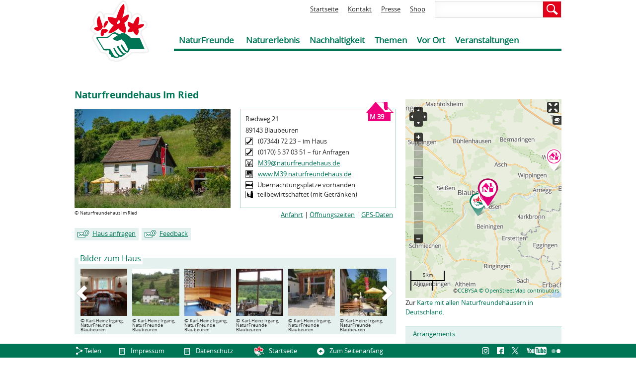

--- FILE ---
content_type: text/html; charset=utf-8
request_url: https://www.naturfreunde.de/haus/naturfreundehaus-im-ried
body_size: 29466
content:
<!DOCTYPE html>
<!--[if IEMobile 7]><html class="iem7"  lang="de" dir="ltr"><![endif]-->
<!--[if lte IE 6]><html class="lt-ie9 lt-ie8 lt-ie7"  lang="de" dir="ltr"><![endif]-->
<!--[if (IE 7)&(!IEMobile)]><html class="lt-ie9 lt-ie8"  lang="de" dir="ltr"><![endif]-->
<!--[if IE 8]><html class="lt-ie9"  lang="de" dir="ltr"><![endif]-->
<!--[if (gte IE 9)|(gt IEMobile 7)]><!--><html  lang="de" dir="ltr" prefix="og: http://ogp.me/ns# article: http://ogp.me/ns/article# book: http://ogp.me/ns/book# profile: http://ogp.me/ns/profile# video: http://ogp.me/ns/video# product: http://ogp.me/ns/product# content: http://purl.org/rss/1.0/modules/content/ dc: http://purl.org/dc/terms/ foaf: http://xmlns.com/foaf/0.1/ rdfs: http://www.w3.org/2000/01/rdf-schema# sioc: http://rdfs.org/sioc/ns# sioct: http://rdfs.org/sioc/types# skos: http://www.w3.org/2004/02/skos/core# xsd: http://www.w3.org/2001/XMLSchema#"><!--<![endif]-->

<head>
  <meta charset="utf-8" />
<link rel="shortcut icon" href="https://www.naturfreunde.de/sites/default/files/favicon_0.ico" type="image/vnd.microsoft.icon" />
<meta name="generator" content="Drupal 7 (http://drupal.org)" />
<link rel="canonical" href="https://www.naturfreunde.de/haus/naturfreundehaus-im-ried" />
<link rel="shortlink" href="https://www.naturfreunde.de/node/31883" />
<meta http-equiv="content-language" content="de" />
<meta property="og:image" content="https://www.naturfreunde.de/sites/default/files/styles/facebook/public/bilder/m039_hvz2024.jpg?itok=-qmBCDYJ" />
<meta property="og:image:secure_url" content="https://www.naturfreunde.de/sites/default/files/styles/facebook/public/bilder/m039_hvz2024.jpg?itok=-qmBCDYJ" />
  <title>M 39 - Im Ried | NaturFreunde Deutschlands | Verband für Umweltschutz, sanften Tourismus, Sport und Kultur</title>

    <meta name="MobileOptimized" content="width">
    <meta name="HandheldFriendly" content="true">
    <meta name="viewport" content="width=device-width, initial-scale=1">
    <meta http-equiv="cleartype" content="on">

  <link type="text/css" rel="stylesheet" href="https://www.naturfreunde.de/sites/default/files/css/css_lQaZfjVpwP_oGNqdtWCSpJT1EMqXdMiU84ekLLxQnc4.css" media="all" />
<link type="text/css" rel="stylesheet" href="https://www.naturfreunde.de/sites/default/files/css/css_1v1p6c3aYqINkya-CnRDeLYnpIDB3CJKRfC0JfKYsxw.css" media="all" />
<link type="text/css" rel="stylesheet" href="https://www.naturfreunde.de/sites/default/files/css/css_owWE5CMEVyXFTlNUJTblq6qu0TyYQPxwN-BY9S05Tf4.css" media="all" />
<link type="text/css" rel="stylesheet" href="https://www.naturfreunde.de/sites/default/files/css/css_KrJZ2heaf4w7F2jE9j7YlZel00nllfVIl-_4h-Lht1Y.css" media="all" />
<link type="text/css" rel="stylesheet" href="https://www.naturfreunde.de/sites/all/modules/contrib/webform/css/webform-admin.css?t9clsy" media="all" />
<link type="text/css" rel="stylesheet" href="https://www.naturfreunde.de/sites/default/files/css/css_VvmmqBPhwTHOIjYpwFM2Ue_TPNiakI4vR1d9v1gAEss.css" media="all" />
  <script src="https://www.naturfreunde.de/sites/default/files/js/js_Pt6OpwTd6jcHLRIjrE-eSPLWMxWDkcyYrPTIrXDSON0.js"></script>
<script src="https://www.naturfreunde.de/sites/default/files/js/js_eEugAGdGOGwlMA7QgyS7I650W6Bz1IFN8YeIQA6zCcA.js"></script>
<script src="https://www.naturfreunde.de/sites/default/files/js/js_nc18DbeUVT_UCydZErY-LmdoGe9gsuy5YYe6nv6BD54.js"></script>
<script src="https://www.naturfreunde.de/sites/all/modules/contrib/webform/js/webform-admin.js?t9clsy"></script>
<script src="https://www.naturfreunde.de/sites/default/files/js/js_HuZsXtISf-WJphxc4Yu_Ph9ckZyWEYyin-sJbxyPEtw.js"></script>
<script src="https://www.naturfreunde.de/sites/default/files/js/js_KIKMINu0rbdUjMmm6aHOl1a42CW_b_rFAvXGhyh_PB8.js"></script>
<script>jQuery.extend(Drupal.settings, {"basePath":"\/","pathPrefix":"","setHasJsCookie":0,"ajaxPageState":{"theme":"nf","theme_token":"kxmuI6-nj2mu4hF8czOW4uXQZn_l3vk_fag_SsMIepc","js":{"0":1,"sites\/all\/modules\/contrib\/jquery_update\/replace\/jquery\/1.12\/jquery.min.js":1,"misc\/jquery-extend-3.4.0.js":1,"misc\/jquery-html-prefilter-3.5.0-backport.js":1,"misc\/jquery.once.js":1,"misc\/drupal.js":1,"sites\/all\/modules\/contrib\/jquery_update\/js\/jquery_browser.js":1,"sites\/all\/modules\/contrib\/jquery_update\/replace\/ui\/ui\/minified\/jquery.ui.core.min.js":1,"sites\/all\/libraries\/jquery.bxslider\/jquery.bxslider.min.js":1,"sites\/all\/modules\/contrib\/jquery_update\/replace\/ui\/external\/jquery.cookie.js":1,"sites\/all\/modules\/contrib\/jquery_update\/replace\/ui\/ui\/minified\/jquery.ui.datepicker.min.js":1,"misc\/ui\/jquery.ui.datepicker-1.13.0-backport.js":1,"modules\/locale\/locale.datepicker.js":1,"misc\/states.js":1,"sites\/all\/modules\/contrib\/availability_calendars\/availability_calendar.js":1,"misc\/tabledrag.js":1,"sites\/all\/modules\/contrib\/availability_calendars\/availability_calendar.view.js":1,"public:\/\/languages\/de_bZnk9I6lPARxPg8amJqVAuTLQBj3WMz3fTnJNTSK3wk.js":1,"sites\/all\/modules\/contrib\/lightbox2\/js\/lightbox.js":1,"sites\/all\/modules\/contrib\/captcha\/captcha.js":1,"sites\/all\/modules\/contrib\/openlayers\/js\/openlayers.js":1,"sites\/all\/libraries\/openlayers\/OpenLayers.js":1,"sites\/all\/libraries\/openlayers\/lib\/OpenLayers\/Lang.js":1,"sites\/all\/libraries\/openlayers\/lib\/OpenLayers\/Lang\/de.js":1,"sites\/all\/modules\/contrib\/openlayers\/plugins\/layer_types\/openlayers_layer_type_xyz.js":1,"sites\/all\/modules\/contrib\/openlayers\/modules\/openlayers_views\/plugins\/layer_types\/openlayers_views_vector.js":1,"sites\/all\/modules\/contrib\/openlayers\/plugins\/behaviors\/openlayers_behavior_attribution.js":1,"sites\/all\/modules\/contrib\/openlayers\/plugins\/behaviors\/openlayers_behavior_fullscreen.js":1,"sites\/all\/modules\/contrib\/openlayers\/plugins\/behaviors\/openlayers_behavior_layerswitcher.js":1,"sites\/all\/modules\/contrib\/openlayers\/plugins\/behaviors\/openlayers_behavior_navigation.js":1,"sites\/all\/modules\/contrib\/openlayers\/plugins\/behaviors\/openlayers_behavior_panzoombar.js":1,"sites\/all\/modules\/contrib\/openlayers\/plugins\/behaviors\/openlayers_behavior_scaleline.js":1,"sites\/all\/modules\/contrib\/openlayers\/plugins\/behaviors\/openlayers_behavior_zoomtolayer.js":1,"sites\/all\/modules\/contrib\/proj4js\/js\/proj4js.js":1,"sites\/all\/modules\/contrib\/proj4js\/lib\/proj4js\/lib\/proj4js-compressed.js":1,"sites\/all\/modules\/contrib\/better_exposed_filters\/better_exposed_filters.js":1,"sites\/all\/modules\/custom\/w21_sitemap\/w21_sitemap.js":1,"sites\/all\/modules\/contrib\/matomo\/matomo.js":1,"misc\/textarea.js":1,"misc\/tableheader.js":1,"sites\/all\/modules\/contrib\/webform\/js\/webform-admin.js":1,"sites\/all\/modules\/contrib\/webform\/js\/webform.js":1,"sites\/all\/modules\/custom\/w21_custom\/js\/script.js":1,"sites\/all\/modules\/contrib\/availability_calendars\/availability_calendar.viewport.js":1,"sites\/all\/modules\/contrib\/openlayers\/plugins\/behaviors\/openlayers_behavior_popup.js":1,"sites\/all\/themes\/nf\/js\/jquery-ui-1.10.3.custom.min.js":1,"sites\/all\/themes\/nf\/js\/script.js":1},"css":{"modules\/system\/system.base.css":1,"modules\/system\/system.menus.css":1,"modules\/system\/system.messages.css":1,"modules\/system\/system.theme.css":1,"misc\/ui\/jquery.ui.core.css":1,"misc\/ui\/jquery.ui.theme.css":1,"misc\/ui\/jquery.ui.datepicker.css":1,"sites\/all\/modules\/contrib\/availability_calendars\/availability_calendar.base.css":1,"public:\/\/availability_calendar\/availability_calendar.css":1,"modules\/comment\/comment.css":1,"sites\/all\/modules\/contrib\/date\/date_repeat_field\/date_repeat_field.css":1,"modules\/field\/theme\/field.css":1,"modules\/node\/node.css":1,"modules\/poll\/poll.css":1,"modules\/search\/search.css":1,"modules\/user\/user.css":1,"sites\/all\/modules\/contrib\/views\/css\/views.css":1,"sites\/all\/modules\/contrib\/ckeditor\/css\/ckeditor.css":1,"sites\/all\/modules\/contrib\/ctools\/css\/ctools.css":1,"sites\/all\/modules\/contrib\/lightbox2\/css\/lightbox.css":1,"sites\/all\/modules\/contrib\/openlayers_proximity\/openlayers_proximity.css":1,"sites\/all\/modules\/contrib\/panels\/css\/panels.css":1,"sites\/all\/modules\/contrib\/openlayers\/css\/openlayers.css":1,"sites\/all\/modules\/contrib\/openlayers\/plugins\/behaviors\/openlayers_behavior_fullscreen.css":1,"sites\/all\/modules\/custom\/w21_nf_ux\/css\/w21_nf_ux.css":1,"sites\/all\/modules\/custom\/w21_sitemap\/w21_sitemap.css":1,"private:\/\/honeypot\/honeypot.css":1,"sites\/all\/modules\/contrib\/webform\/css\/webform.css":1,"sites\/all\/modules\/contrib\/field_collection\/field_collection.theme.css":1,"sites\/all\/modules\/contrib\/webform\/css\/webform-admin.css":1,"sites\/all\/themes\/nf\/system.menus.css":1,"sites\/all\/themes\/nf\/system.messages.css":1,"sites\/all\/themes\/nf\/system.theme.css":1,"sites\/all\/themes\/nf\/css\/styles.css":1}},"lightbox2":{"rtl":"0","file_path":"\/(\\w\\w\/)private:\/","default_image":"\/sites\/all\/modules\/contrib\/lightbox2\/images\/brokenimage.jpg","border_size":10,"font_color":"000","box_color":"fff","top_position":"","overlay_opacity":"0.8","overlay_color":"000","disable_close_click":1,"resize_sequence":0,"resize_speed":400,"fade_in_speed":400,"slide_down_speed":600,"use_alt_layout":0,"disable_resize":0,"disable_zoom":0,"force_show_nav":0,"show_caption":1,"loop_items":0,"node_link_text":"","node_link_target":0,"image_count":"Bild !current von !total","video_count":"Video !current von !total","page_count":"Seite !current von !total","lite_press_x_close":"\u003Ca href=\u0022#\u0022 onclick=\u0022hideLightbox(); return FALSE;\u0022\u003E\u003Ckbd\u003Ex\u003C\/kbd\u003E\u003C\/a\u003E zum Schlie\u00dfen dr\u00fccken","download_link_text":"","enable_login":false,"enable_contact":false,"keys_close":"c x 27","keys_previous":"p 37","keys_next":"n 39","keys_zoom":"z","keys_play_pause":"32","display_image_size":"original","image_node_sizes":"()","trigger_lightbox_classes":"","trigger_lightbox_group_classes":"","trigger_slideshow_classes":"","trigger_lightframe_classes":"","trigger_lightframe_group_classes":"","custom_class_handler":0,"custom_trigger_classes":"","disable_for_gallery_lists":true,"disable_for_acidfree_gallery_lists":true,"enable_acidfree_videos":true,"slideshow_interval":5000,"slideshow_automatic_start":true,"slideshow_automatic_exit":true,"show_play_pause":true,"pause_on_next_click":false,"pause_on_previous_click":true,"loop_slides":false,"iframe_width":600,"iframe_height":400,"iframe_border":1,"enable_video":0,"useragent":"Mozilla\/5.0 (Macintosh; Intel Mac OS X 10_15_7) AppleWebKit\/537.36 (KHTML, like Gecko) Chrome\/131.0.0.0 Safari\/537.36; ClaudeBot\/1.0; +claudebot@anthropic.com)"},"urlIsAjaxTrusted":{"\/suche":true,"\/haeuser\/suche":true,"\/haus\/naturfreundehaus-im-ried":true},"proj4js":[["EPSG:3857","+proj=merc +a=6378137 +b=6378137 +lat_ts=0.0 +lon_0=0.0 +x_0=0.0 +y_0=0 +k=1.0 +units=m +nadgrids=@null +wktext  +no_defs"]],"openlayers":{"maps":{"openlayers-map":{"width":"auto","height":"400px","image_path":"sites\/all\/modules\/contrib\/openlayers\/themes\/default_white\/img\/","css_path":"sites\/all\/modules\/contrib\/openlayers\/themes\/default_white\/style.css","proxy_host":"","hide_empty_map":0,"center":{"initial":{"centerpoint":"10.195312490987229, 51.17934297708322","zoom":"8"},"restrict":{"restrictextent":0,"restrictedExtent":""}},"behaviors":{"openlayers_behavior_attribution":{"separator":""},"openlayers_behavior_fullscreen":{"activated":0},"openlayers_behavior_layerswitcher":{"ascending":1,"sortBaseLayer":"0","roundedCorner":1,"roundedCornerColor":"#222222","maximizeDefault":0,"div":"","layerswitcher":""},"openlayers_behavior_navigation":{"zoomWheelEnabled":1,"zoomBoxEnabled":1,"documentDrag":0,"navigation":""},"openlayers_behavior_panzoombar":{"zoomWorldIcon":0,"panIcons":1},"openlayers_behavior_popup":{"layers":{"openlayers_openlayers_3":"openlayers_openlayers_3","openlayers_openlayers_1":"openlayers_openlayers_1","openlayers_openlayers_4":"openlayers_openlayers_4"},"popupAtPosition":"mouse","panMapIfOutOfView":1,"keepInMap":1},"openlayers_behavior_scaleline":{"scaleline":""},"openlayers_behavior_zoomtolayer":{"zoomtolayer":{"openlayers_openlayers_4":"openlayers_openlayers_4","osm_mapnik":0,"openlayers_openlayers_3":0,"openlayers_openlayers_1":0},"point_zoom_level":"11","zoomtolayer_scale":"1"}},"default_layer":"werk21_maps","layers":{"werk21_maps":{"url":["\/\/maps.werk21system.de\/osm\/${z}\/${x}\/${y}.png"],"attribution":"\u0026copy;\u003Ca href=\u0022http:\/\/creativecommons.org\/licenses\/by-sa\/2.0\/\u0022\u003ECCBYSA\u003C\/a\u003E \u003Ca href=\u0022http:\/\/www.openstreetmap.org\/copyright\u0022\u003E\u0026copy; OpenStreetMap contributors\u003C\/a\u003E","serverResolutions":[156543.0339,78271.51695,39135.758475,19567.8792375,9783.93961875,4891.969809375,2445.9849046875,1222.9924523438,611.49622617188,305.74811308594,152.87405654297,76.437028271484,38.218514135742,19.109257067871,9.5546285339355,4.7773142669678,2.3886571334839,1.1943285667419,0.59716428337097,0.29858214169741,0.1492910708487,0.074645535424352],"resolutions":[156543.0339,78271.51695,39135.758475,19567.8792375,9783.93961875,4891.969809375,2445.9849046875,1222.9924523438,611.49622617188,305.74811308594,152.87405654297,76.437028271484,38.218514135742,19.109257067871,9.5546285339355,4.7773142669678,2.3886571334839,1.1943285667419],"zoomOffset":0,"wrapDateLine":1,"projection":"EPSG:3857","isBaseLayer":true,"layer_type":"openlayers_layer_type_xyz","layer_handler":"xyz","sphericalMercator":true,"base_url":null,"transitionEffect":"resize","weight":0,"title":"werk21_maps"},"openlayers_openlayers_3":{"layer_handler":"openlayers_views_vector","layer_type":"openlayers_views_vector","projection":"EPSG:4326","attribution":"\u003Ca href=\u0022http:\/\/www.openstreetmap.org\/copyright\u0022\u003E\u0026copy; OpenStreetMap contributors\u003C\/a\u003E","isBaseLayer":false,"vector":true,"type":"Vector","url":[],"options":{"rendererOptions":{"yOrdering":true}},"events":[],"views":{"view":"openlayers","display":"openlayers_3"},"features":[{"projection":"EPSG:4326","attributes":{"description":"\u003Cdiv class=\u0022desc\u0022\u003EOrtsgruppe Metzingen\u003Cbr \/\u003E\u003Ca href=\u0022\/node\/44782\u0022\u003EZur Ortsgruppe\u003C\/a\u003E\u003Cbr \/\u003E\u003C\/div\u003E"},"wkt":"POINT (9.266670000000 48.533330000000)","values":{"node_title":"Ortsgruppe Metzingen","nid":"44782","field_collection_item_field_data_field_funktionen_item_id":"209232","node_created":"1769216945","field_data_field_geofield_delta":"0","field_data_field_geofield_language":"und","field_data_field_geofield_bundle":"ortsgruppe","field_data_field_geofield_field_geofield_geo_type":"point","field_data_field_geofield_field_geofield_lat":"48.533330000000","field_data_field_geofield_field_geofield_lon":"9.266670000000","field_data_field_geofield_field_geofield_left":"9.266670000000","field_data_field_geofield_field_geofield_top":"48.533330000000","field_data_field_geofield_field_geofield_right":"9.266670000000","field_data_field_geofield_field_geofield_bottom":"48.533330000000","field_data_field_geofield_field_geofield_geohash":"u0ws4g5z1h","field_data_field_geofield_node_entity_type":"node","field_data_field_ansprechpartner_field_collection_item_entit":"field_collection_item"}},{"projection":"EPSG:4326","attributes":{"description":"\u003Cdiv class=\u0022desc\u0022\u003EOrtsgruppe Wendlingen\u003Cbr \/\u003E\u003Ca href=\u0022\/node\/44839\u0022\u003EZur Ortsgruppe\u003C\/a\u003E\u003Cbr \/\u003E\u003C\/div\u003E"},"wkt":"POINT (9.383330000000 48.683330000000)","values":{"node_title":"Ortsgruppe Wendlingen","nid":"44839","field_collection_item_field_data_field_funktionen_item_id":"209458","node_created":"1769216945","field_data_field_geofield_delta":"0","field_data_field_geofield_language":"und","field_data_field_geofield_bundle":"ortsgruppe","field_data_field_geofield_field_geofield_geo_type":"point","field_data_field_geofield_field_geofield_lat":"48.683330000000","field_data_field_geofield_field_geofield_lon":"9.383330000000","field_data_field_geofield_field_geofield_left":"9.383330000000","field_data_field_geofield_field_geofield_top":"48.683330000000","field_data_field_geofield_field_geofield_right":"9.383330000000","field_data_field_geofield_field_geofield_bottom":"48.683330000000","field_data_field_geofield_field_geofield_geohash":"u0wsvw88zq","field_data_field_geofield_node_entity_type":"node","field_data_field_ansprechpartner_field_collection_item_entit":"field_collection_item"}},{"projection":"EPSG:4326","attributes":{"description":"\u003Cdiv class=\u0022desc\u0022\u003EOrtsgruppe Bad Urach\u003Cbr \/\u003E\u003Ca href=\u0022\/node\/44834\u0022\u003EZur Ortsgruppe\u003C\/a\u003E\u003Cbr \/\u003E\u003C\/div\u003E"},"wkt":"POINT (9.400000000000 48.500000000000)","values":{"node_title":"Ortsgruppe Bad Urach","nid":"44834","field_collection_item_field_data_field_funktionen_item_id":"208958","node_created":"1769216945","field_data_field_geofield_delta":"0","field_data_field_geofield_language":"und","field_data_field_geofield_bundle":"ortsgruppe","field_data_field_geofield_field_geofield_geo_type":"point","field_data_field_geofield_field_geofield_lat":"48.500000000000","field_data_field_geofield_field_geofield_lon":"9.400000000000","field_data_field_geofield_field_geofield_left":"9.400000000000","field_data_field_geofield_field_geofield_top":"48.500000000000","field_data_field_geofield_field_geofield_right":"9.400000000000","field_data_field_geofield_field_geofield_bottom":"48.500000000000","field_data_field_geofield_field_geofield_geohash":"u0wev","field_data_field_geofield_node_entity_type":"node","field_data_field_ansprechpartner_field_collection_item_entit":"field_collection_item"}},{"projection":"EPSG:4326","attributes":{"description":"\u003Cdiv class=\u0022desc\u0022\u003EOrtsgruppe Ulm\u003Cbr \/\u003E\u003Ca href=\u0022\/node\/44832\u0022\u003EZur Ortsgruppe\u003C\/a\u003E\u003Cbr \/\u003E\u003C\/div\u003E"},"wkt":"POINT (9.996607000000 48.399623000000)","values":{"node_title":"Ortsgruppe Ulm","nid":"44832","field_collection_item_field_data_field_funktionen_item_id":"209427","node_created":"1769216945","field_data_field_geofield_delta":"0","field_data_field_geofield_language":"und","field_data_field_geofield_bundle":"ortsgruppe","field_data_field_geofield_field_geofield_geo_type":"point","field_data_field_geofield_field_geofield_lat":"48.399623000000","field_data_field_geofield_field_geofield_lon":"9.996607000000","field_data_field_geofield_field_geofield_left":"9.996607000000","field_data_field_geofield_field_geofield_top":"48.399623000000","field_data_field_geofield_field_geofield_right":"9.996607000000","field_data_field_geofield_field_geofield_bottom":"48.399623000000","field_data_field_geofield_field_geofield_geohash":"u0x576zk1zdm","field_data_field_geofield_node_entity_type":"node","field_data_field_ansprechpartner_field_collection_item_entit":"field_collection_item"}},{"projection":"EPSG:4326","attributes":{"description":"\u003Cdiv class=\u0022desc\u0022\u003ENaturFreunde Uhingen e. V.\u003Cbr \/\u003E\u003Ca href=\u0022\/node\/44831\u0022\u003EZur Ortsgruppe\u003C\/a\u003E\u003Cbr \/\u003E\u003C\/div\u003E"},"wkt":"POINT (9.583330000000 48.700000000000)","values":{"node_title":"NaturFreunde Uhingen e. V.","nid":"44831","field_collection_item_field_data_field_funktionen_item_id":"209426","node_created":"1769216945","field_data_field_geofield_delta":"0","field_data_field_geofield_language":"und","field_data_field_geofield_bundle":"ortsgruppe","field_data_field_geofield_field_geofield_geo_type":"point","field_data_field_geofield_field_geofield_lat":"48.700000000000","field_data_field_geofield_field_geofield_lon":"9.583330000000","field_data_field_geofield_field_geofield_left":"9.583330000000","field_data_field_geofield_field_geofield_top":"48.700000000000","field_data_field_geofield_field_geofield_right":"9.583330000000","field_data_field_geofield_field_geofield_bottom":"48.700000000000","field_data_field_geofield_field_geofield_geohash":"u0wv41d65c","field_data_field_geofield_node_entity_type":"node","field_data_field_ansprechpartner_field_collection_item_entit":"field_collection_item"}},{"projection":"EPSG:4326","attributes":{"description":"\u003Cdiv class=\u0022desc\u0022\u003EOrtsgruppe Schw\u00e4bisch Gm\u00fcnd\u003Cbr \/\u003E\u003Ca href=\u0022\/node\/44803\u0022\u003EZur Ortsgruppe\u003C\/a\u003E\u003Cbr \/\u003E\u003C\/div\u003E"},"wkt":"POINT (9.783330000000 48.800000000000)","values":{"node_title":"Ortsgruppe Schw\u00e4bisch Gm\u00fcnd","nid":"44803","field_collection_item_field_data_field_funktionen_item_id":"209352","node_created":"1769216945","field_data_field_geofield_delta":"0","field_data_field_geofield_language":"und","field_data_field_geofield_bundle":"ortsgruppe","field_data_field_geofield_field_geofield_geo_type":"point","field_data_field_geofield_field_geofield_lat":"48.800000000000","field_data_field_geofield_field_geofield_lon":"9.783330000000","field_data_field_geofield_field_geofield_left":"9.783330000000","field_data_field_geofield_field_geofield_top":"48.800000000000","field_data_field_geofield_field_geofield_right":"9.783330000000","field_data_field_geofield_field_geofield_bottom":"48.800000000000","field_data_field_geofield_field_geofield_geohash":"u0wvweu085","field_data_field_geofield_node_entity_type":"node","field_data_field_ansprechpartner_field_collection_item_entit":"field_collection_item"}},{"projection":"EPSG:4326","attributes":{"description":"\u003Cdiv class=\u0022desc\u0022\u003EOrtsgruppe Schorndorf\u003Cbr \/\u003E\u003Ca href=\u0022\/node\/44801\u0022\u003EZur Ortsgruppe\u003C\/a\u003E\u003Cbr \/\u003E\u003C\/div\u003E"},"wkt":"POINT (9.533330000000 48.800000000000)","values":{"node_title":"Ortsgruppe Schorndorf","nid":"44801","field_collection_item_field_data_field_funktionen_item_id":"209348","node_created":"1769216945","field_data_field_geofield_delta":"0","field_data_field_geofield_language":"und","field_data_field_geofield_bundle":"ortsgruppe","field_data_field_geofield_field_geofield_geo_type":"point","field_data_field_geofield_field_geofield_lat":"48.800000000000","field_data_field_geofield_field_geofield_lon":"9.533330000000","field_data_field_geofield_field_geofield_left":"9.533330000000","field_data_field_geofield_field_geofield_top":"48.800000000000","field_data_field_geofield_field_geofield_right":"9.533330000000","field_data_field_geofield_field_geofield_bottom":"48.800000000000","field_data_field_geofield_field_geofield_geohash":"u0wv8gvbwe","field_data_field_geofield_node_entity_type":"node","field_data_field_ansprechpartner_field_collection_item_entit":"field_collection_item"}},{"projection":"EPSG:4326","attributes":{"description":"\u003Cdiv class=\u0022desc\u0022\u003EOrtsgruppe Schnaitheim\u003Cbr \/\u003E\u003Ca href=\u0022\/node\/44800\u0022\u003EZur Ortsgruppe\u003C\/a\u003E\u003Cbr \/\u003E\u003C\/div\u003E"},"wkt":"POINT (10.150000000000 48.683330000000)","values":{"node_title":"Ortsgruppe Schnaitheim","nid":"44800","field_collection_item_field_data_field_funktionen_item_id":"209344","node_created":"1769216945","field_data_field_geofield_delta":"0","field_data_field_geofield_language":"und","field_data_field_geofield_bundle":"ortsgruppe","field_data_field_geofield_field_geofield_geo_type":"point","field_data_field_geofield_field_geofield_lat":"48.683330000000","field_data_field_geofield_field_geofield_lon":"10.150000000000","field_data_field_geofield_field_geofield_left":"10.150000000000","field_data_field_geofield_field_geofield_top":"48.683330000000","field_data_field_geofield_field_geofield_right":"10.150000000000","field_data_field_geofield_field_geofield_bottom":"48.683330000000","field_data_field_geofield_field_geofield_geohash":"u0xhyyx0bn","field_data_field_geofield_node_entity_type":"node","field_data_field_ansprechpartner_field_collection_item_entit":"field_collection_item"}},{"projection":"EPSG:4326","attributes":{"description":"\u003Cdiv class=\u0022desc\u0022\u003EOrtsgruppe S\u00fc\u00dfen\u003Cbr \/\u003E\u003Ca href=\u0022\/node\/44798\u0022\u003EZur Ortsgruppe\u003C\/a\u003E\u003Cbr \/\u003E\u003C\/div\u003E"},"wkt":"POINT (9.766670000000 48.683330000000)","values":{"node_title":"Ortsgruppe S\u00fc\u00dfen","nid":"44798","field_collection_item_field_data_field_funktionen_item_id":"209412","node_created":"1769216945","field_data_field_geofield_delta":"0","field_data_field_geofield_language":"und","field_data_field_geofield_bundle":"ortsgruppe","field_data_field_geofield_field_geofield_geo_type":"point","field_data_field_geofield_field_geofield_lat":"48.683330000000","field_data_field_geofield_field_geofield_lon":"9.766670000000","field_data_field_geofield_field_geofield_left":"9.766670000000","field_data_field_geofield_field_geofield_top":"48.683330000000","field_data_field_geofield_field_geofield_right":"9.766670000000","field_data_field_geofield_field_geofield_bottom":"48.683330000000","field_data_field_geofield_field_geofield_geohash":"u0wuynxbgy","field_data_field_geofield_node_entity_type":"node","field_data_field_ansprechpartner_field_collection_item_entit":"field_collection_item"}},{"projection":"EPSG:4326","attributes":{"description":"\u003Cdiv class=\u0022desc\u0022\u003EOrtsgruppe Reutlingen\u003Cbr \/\u003E\u003Ca href=\u0022\/node\/44796\u0022\u003EZur Ortsgruppe\u003C\/a\u003E\u003Cbr \/\u003E\u003C\/div\u003E"},"wkt":"POINT (9.216670000000 48.483330000000)","values":{"node_title":"Ortsgruppe Reutlingen","nid":"44796","field_collection_item_field_data_field_funktionen_item_id":"209331","node_created":"1769216945","field_data_field_geofield_delta":"0","field_data_field_geofield_language":"und","field_data_field_geofield_bundle":"ortsgruppe","field_data_field_geofield_field_geofield_geo_type":"point","field_data_field_geofield_field_geofield_lat":"48.483330000000","field_data_field_geofield_field_geofield_lon":"9.216670000000","field_data_field_geofield_field_geofield_left":"9.216670000000","field_data_field_geofield_field_geofield_top":"48.483330000000","field_data_field_geofield_field_geofield_right":"9.216670000000","field_data_field_geofield_field_geofield_bottom":"48.483330000000","field_data_field_geofield_field_geofield_geohash":"u0wecdp7gg","field_data_field_geofield_node_entity_type":"node","field_data_field_ansprechpartner_field_collection_item_entit":"field_collection_item"}},{"projection":"EPSG:4326","attributes":{"description":"\u003Cdiv class=\u0022desc\u0022\u003EOrtsgruppe Plochingen-Reichenbach-Lichtenwald\u003Cbr \/\u003E\u003Ca href=\u0022\/node\/44793\u0022\u003EZur Ortsgruppe\u003C\/a\u003E\u003Cbr \/\u003E\u003C\/div\u003E"},"wkt":"POINT (9.416670000000 48.716670000000)","values":{"node_title":"Ortsgruppe Plochingen-Reichenbach-Lichtenwald","nid":"44793","field_collection_item_field_data_field_funktionen_item_id":"209320","node_created":"1769216945","field_data_field_geofield_delta":"0","field_data_field_geofield_language":"und","field_data_field_geofield_bundle":"ortsgruppe","field_data_field_geofield_field_geofield_geo_type":"point","field_data_field_geofield_field_geofield_lat":"48.716670000000","field_data_field_geofield_field_geofield_lon":"9.416670000000","field_data_field_geofield_field_geofield_left":"9.416670000000","field_data_field_geofield_field_geofield_top":"48.716670000000","field_data_field_geofield_field_geofield_right":"9.416670000000","field_data_field_geofield_field_geofield_bottom":"48.716670000000","field_data_field_geofield_field_geofield_geohash":"u0wtnk950m","field_data_field_geofield_node_entity_type":"node","field_data_field_ansprechpartner_field_collection_item_entit":"field_collection_item"}},{"projection":"EPSG:4326","attributes":{"description":"\u003Cdiv class=\u0022desc\u0022\u003EOrtsgruppe Oberkochen\u003Cbr \/\u003E\u003Ca href=\u0022\/node\/44790\u0022\u003EZur Ortsgruppe\u003C\/a\u003E\u003Cbr \/\u003E\u003C\/div\u003E"},"wkt":"POINT (10.105578000000 48.784077000000)","values":{"node_title":"Ortsgruppe Oberkochen","nid":"44790","field_collection_item_field_data_field_funktionen_item_id":"209294","node_created":"1769216945","field_data_field_geofield_delta":"0","field_data_field_geofield_language":"und","field_data_field_geofield_bundle":"ortsgruppe","field_data_field_geofield_field_geofield_geo_type":"point","field_data_field_geofield_field_geofield_lat":"48.784077000000","field_data_field_geofield_field_geofield_lon":"10.105578000000","field_data_field_geofield_field_geofield_left":"10.105578000000","field_data_field_geofield_field_geofield_top":"48.784077000000","field_data_field_geofield_field_geofield_right":"10.105578000000","field_data_field_geofield_field_geofield_bottom":"48.784077000000","field_data_field_geofield_field_geofield_geohash":"u0xjtbyev514","field_data_field_geofield_node_entity_type":"node","field_data_field_ansprechpartner_field_collection_item_entit":"field_collection_item"}},{"projection":"EPSG:4326","attributes":{"description":"\u003Cdiv class=\u0022desc\u0022\u003EOrtsgruppe Neuffen\u003Cbr \/\u003E\u003Ca href=\u0022\/node\/44788\u0022\u003EZur Ortsgruppe\u003C\/a\u003E\u003Cbr \/\u003E\u003C\/div\u003E"},"wkt":"POINT (9.366670000000 48.550000000000)","values":{"node_title":"Ortsgruppe Neuffen","nid":"44788","field_collection_item_field_data_field_funktionen_item_id":"209277","node_created":"1769216945","field_data_field_geofield_delta":"0","field_data_field_geofield_language":"und","field_data_field_geofield_bundle":"ortsgruppe","field_data_field_geofield_field_geofield_geo_type":"point","field_data_field_geofield_field_geofield_lat":"48.550000000000","field_data_field_geofield_field_geofield_lon":"9.366670000000","field_data_field_geofield_field_geofield_left":"9.366670000000","field_data_field_geofield_field_geofield_top":"48.550000000000","field_data_field_geofield_field_geofield_right":"9.366670000000","field_data_field_geofield_field_geofield_bottom":"48.550000000000","field_data_field_geofield_field_geofield_geohash":"u0wsjnk85p","field_data_field_geofield_node_entity_type":"node","field_data_field_ansprechpartner_field_collection_item_entit":"field_collection_item"}},{"projection":"EPSG:4326","attributes":{"description":"\u003Cdiv class=\u0022desc\u0022\u003EOrtsgruppe G\u00fcnzburg\u003Cbr \/\u003E\u003Ca href=\u0022\/node\/44436\u0022\u003EZur Ortsgruppe\u003C\/a\u003E\u003Cbr \/\u003E\u003C\/div\u003E"},"wkt":"POINT (10.266670000000 48.450000000000)","values":{"node_title":"Ortsgruppe G\u00fcnzburg","nid":"44436","field_collection_item_field_data_field_funktionen_item_id":"209102","node_created":"1769216945","field_data_field_geofield_delta":"0","field_data_field_geofield_language":"und","field_data_field_geofield_bundle":"ortsgruppe","field_data_field_geofield_field_geofield_geo_type":"point","field_data_field_geofield_field_geofield_lat":"48.450000000000","field_data_field_geofield_field_geofield_lon":"10.266670000000","field_data_field_geofield_field_geofield_left":"10.266670000000","field_data_field_geofield_field_geofield_top":"48.450000000000","field_data_field_geofield_field_geofield_right":"10.266670000000","field_data_field_geofield_field_geofield_bottom":"48.450000000000","field_data_field_geofield_field_geofield_geohash":"u0x79s5cwy","field_data_field_geofield_node_entity_type":"node","field_data_field_ansprechpartner_field_collection_item_entit":"field_collection_item"}},{"projection":"EPSG:4326","attributes":{"description":"\u003Cdiv class=\u0022desc\u0022\u003EOrtsgruppe Mergelstetten\u003Cbr \/\u003E\u003Ca href=\u0022\/node\/44781\u0022\u003EZur Ortsgruppe\u003C\/a\u003E\u003Cbr \/\u003E\u003C\/div\u003E"},"wkt":"POINT (10.158190000000 48.656541000000)","values":{"node_title":"Ortsgruppe Mergelstetten","nid":"44781","field_collection_item_field_data_field_funktionen_item_id":"209230","node_created":"1769216945","field_data_field_geofield_delta":"0","field_data_field_geofield_language":"und","field_data_field_geofield_bundle":"ortsgruppe","field_data_field_geofield_field_geofield_geo_type":"point","field_data_field_geofield_field_geofield_lat":"48.656541000000","field_data_field_geofield_field_geofield_lon":"10.158190000000","field_data_field_geofield_field_geofield_left":"10.158190000000","field_data_field_geofield_field_geofield_top":"48.656541000000","field_data_field_geofield_field_geofield_right":"10.158190000000","field_data_field_geofield_field_geofield_bottom":"48.656541000000","field_data_field_geofield_field_geofield_geohash":"u0xhz1suyuxk","field_data_field_geofield_node_entity_type":"node","field_data_field_ansprechpartner_field_collection_item_entit":"field_collection_item"}},{"projection":"EPSG:4326","attributes":{"description":"\u003Cdiv class=\u0022desc\u0022\u003EOrtsgruppe Langenau\u003Cbr \/\u003E\u003Ca href=\u0022\/node\/44778\u0022\u003EZur Ortsgruppe\u003C\/a\u003E\u003Cbr \/\u003E\u003C\/div\u003E"},"wkt":"POINT (10.100000000000 48.500000000000)","values":{"node_title":"Ortsgruppe Langenau","nid":"44778","field_collection_item_field_data_field_funktionen_item_id":"209188","node_created":"1769216945","field_data_field_geofield_delta":"0","field_data_field_geofield_language":"und","field_data_field_geofield_bundle":"ortsgruppe","field_data_field_geofield_field_geofield_geo_type":"point","field_data_field_geofield_field_geofield_lat":"48.500000000000","field_data_field_geofield_field_geofield_lon":"10.100000000000","field_data_field_geofield_field_geofield_left":"10.100000000000","field_data_field_geofield_field_geofield_top":"48.500000000000","field_data_field_geofield_field_geofield_right":"10.100000000000","field_data_field_geofield_field_geofield_bottom":"48.500000000000","field_data_field_geofield_field_geofield_geohash":"u0x5v","field_data_field_geofield_node_entity_type":"node","field_data_field_ansprechpartner_field_collection_item_entit":"field_collection_item"}},{"projection":"EPSG:4326","attributes":{"description":"\u003Cdiv class=\u0022desc\u0022\u003EOrtsgruppe Heidenheim\u003Cbr \/\u003E\u003Ca href=\u0022\/node\/44769\u0022\u003EZur Ortsgruppe\u003C\/a\u003E\u003Cbr \/\u003E\u003C\/div\u003E"},"wkt":"POINT (10.151323000000 48.678383000000)","values":{"node_title":"Ortsgruppe Heidenheim","nid":"44769","field_collection_item_field_data_field_funktionen_item_id":"209118","node_created":"1769216945","field_data_field_geofield_delta":"0","field_data_field_geofield_language":"und","field_data_field_geofield_bundle":"ortsgruppe","field_data_field_geofield_field_geofield_geo_type":"point","field_data_field_geofield_field_geofield_lat":"48.678383000000","field_data_field_geofield_field_geofield_lon":"10.151323000000","field_data_field_geofield_field_geofield_left":"10.151323000000","field_data_field_geofield_field_geofield_top":"48.678383000000","field_data_field_geofield_field_geofield_right":"10.151323000000","field_data_field_geofield_field_geofield_bottom":"48.678383000000","field_data_field_geofield_field_geofield_geohash":"u0xhyvxunur1","field_data_field_geofield_node_entity_type":"node","field_data_field_ansprechpartner_field_collection_item_entit":"field_collection_item"}},{"projection":"EPSG:4326","attributes":{"description":"\u003Cdiv class=\u0022desc\u0022\u003EOrtsgruppe G\u00f6ppingen\u003Cbr \/\u003E\u003Ca href=\u0022\/node\/44768\u0022\u003EZur Ortsgruppe\u003C\/a\u003E\u003Cbr \/\u003E\u003C\/div\u003E"},"wkt":"POINT (9.666670000000 48.700000000000)","values":{"node_title":"Ortsgruppe G\u00f6ppingen","nid":"44768","field_collection_item_field_data_field_funktionen_item_id":"209089","node_created":"1769216945","field_data_field_geofield_delta":"0","field_data_field_geofield_language":"und","field_data_field_geofield_bundle":"ortsgruppe","field_data_field_geofield_field_geofield_geo_type":"point","field_data_field_geofield_field_geofield_lat":"48.700000000000","field_data_field_geofield_field_geofield_lon":"9.666670000000","field_data_field_geofield_field_geofield_left":"9.666670000000","field_data_field_geofield_field_geofield_top":"48.700000000000","field_data_field_geofield_field_geofield_right":"9.666670000000","field_data_field_geofield_field_geofield_bottom":"48.700000000000","field_data_field_geofield_field_geofield_geohash":"u0wv5cx419","field_data_field_geofield_node_entity_type":"node","field_data_field_ansprechpartner_field_collection_item_entit":"field_collection_item"}},{"projection":"EPSG:4326","attributes":{"description":"\u003Cdiv class=\u0022desc\u0022\u003EOrtsgruppe Giengen\u003Cbr \/\u003E\u003Ca href=\u0022\/node\/44767\u0022\u003EZur Ortsgruppe\u003C\/a\u003E\u003Cbr \/\u003E\u003C\/div\u003E"},"wkt":"POINT (10.250000000000 48.616670000000)","values":{"node_title":"Ortsgruppe Giengen","nid":"44767","field_collection_item_field_data_field_funktionen_item_id":"209084","node_created":"1769216945","field_data_field_geofield_delta":"0","field_data_field_geofield_language":"und","field_data_field_geofield_bundle":"ortsgruppe","field_data_field_geofield_field_geofield_geo_type":"point","field_data_field_geofield_field_geofield_lat":"48.616670000000","field_data_field_geofield_field_geofield_lon":"10.250000000000","field_data_field_geofield_field_geofield_left":"10.250000000000","field_data_field_geofield_field_geofield_top":"48.616670000000","field_data_field_geofield_field_geofield_right":"10.250000000000","field_data_field_geofield_field_geofield_bottom":"48.616670000000","field_data_field_geofield_field_geofield_geohash":"u0xk94rudk","field_data_field_geofield_node_entity_type":"node","field_data_field_ansprechpartner_field_collection_item_entit":"field_collection_item"}},{"projection":"EPSG:4326","attributes":{"description":"\u003Cdiv class=\u0022desc\u0022\u003EOrtsgruppe Geislingen\u003Cbr \/\u003E\u003Ca href=\u0022\/node\/44766\u0022\u003EZur Ortsgruppe\u003C\/a\u003E\u003Cbr \/\u003E\u003C\/div\u003E"},"wkt":"POINT (9.829448200000 48.621516000000)","values":{"node_title":"Ortsgruppe Geislingen","nid":"44766","field_collection_item_field_data_field_funktionen_item_id":"209078","node_created":"1769216945","field_data_field_geofield_delta":"0","field_data_field_geofield_language":"und","field_data_field_geofield_bundle":"ortsgruppe","field_data_field_geofield_field_geofield_geo_type":"point","field_data_field_geofield_field_geofield_lat":"48.621516000000","field_data_field_geofield_field_geofield_lon":"9.829448200000","field_data_field_geofield_field_geofield_left":"9.829448200000","field_data_field_geofield_field_geofield_top":"48.621516000000","field_data_field_geofield_field_geofield_right":"9.829448200000","field_data_field_geofield_field_geofield_bottom":"48.621516000000","field_data_field_geofield_field_geofield_geohash":"u0wuxem8fexb3","field_data_field_geofield_node_entity_type":"node","field_data_field_ansprechpartner_field_collection_item_entit":"field_collection_item"}},{"projection":"EPSG:4326","attributes":{"description":"\u003Cdiv class=\u0022desc\u0022\u003EOrtsgruppe Faurndau\u003Cbr \/\u003E\u003Ca href=\u0022\/node\/44762\u0022\u003EZur Ortsgruppe\u003C\/a\u003E\u003Cbr \/\u003E\u003C\/div\u003E"},"wkt":"POINT (9.617052000000 48.708813000000)","values":{"node_title":"Ortsgruppe Faurndau","nid":"44762","field_collection_item_field_data_field_funktionen_item_id":"209057","node_created":"1769216945","field_data_field_geofield_delta":"0","field_data_field_geofield_language":"und","field_data_field_geofield_bundle":"ortsgruppe","field_data_field_geofield_field_geofield_geo_type":"point","field_data_field_geofield_field_geofield_lat":"48.708813000000","field_data_field_geofield_field_geofield_lon":"9.617052000000","field_data_field_geofield_field_geofield_left":"9.617052000000","field_data_field_geofield_field_geofield_top":"48.708813000000","field_data_field_geofield_field_geofield_right":"9.617052000000","field_data_field_geofield_field_geofield_bottom":"48.708813000000","field_data_field_geofield_field_geofield_geohash":"u0wv4g4vmsce","field_data_field_geofield_node_entity_type":"node","field_data_field_ansprechpartner_field_collection_item_entit":"field_collection_item"}},{"projection":"EPSG:4326","attributes":{"description":"\u003Cdiv class=\u0022desc\u0022\u003EOrtsgruppe Eningen\u003Cbr \/\u003E\u003Ca href=\u0022\/node\/44760\u0022\u003EZur Ortsgruppe\u003C\/a\u003E\u003Cbr \/\u003E\u003C\/div\u003E"},"wkt":"POINT (9.250000000000 48.483330000000)","values":{"node_title":"Ortsgruppe Eningen","nid":"44760","field_collection_item_field_data_field_funktionen_item_id":"209046","node_created":"1769216945","field_data_field_geofield_delta":"0","field_data_field_geofield_language":"und","field_data_field_geofield_bundle":"ortsgruppe","field_data_field_geofield_field_geofield_geo_type":"point","field_data_field_geofield_field_geofield_lat":"48.483330000000","field_data_field_geofield_field_geofield_lon":"9.250000000000","field_data_field_geofield_field_geofield_left":"9.250000000000","field_data_field_geofield_field_geofield_top":"48.483330000000","field_data_field_geofield_field_geofield_right":"9.250000000000","field_data_field_geofield_field_geofield_bottom":"48.483330000000","field_data_field_geofield_field_geofield_geohash":"u0wef6peue","field_data_field_geofield_node_entity_type":"node","field_data_field_ansprechpartner_field_collection_item_entit":"field_collection_item"}},{"projection":"EPSG:4326","attributes":{"description":"\u003Cdiv class=\u0022desc\u0022\u003EOrtsgruppe Dettingen\u003Cbr \/\u003E\u003Ca href=\u0022\/node\/44756\u0022\u003EZur Ortsgruppe\u003C\/a\u003E\u003Cbr \/\u003E\u003C\/div\u003E"},"wkt":"POINT (9.350000000000 48.533330000000)","values":{"node_title":"Ortsgruppe Dettingen","nid":"44756","field_collection_item_field_data_field_funktionen_item_id":"209013","node_created":"1769216945","field_data_field_geofield_delta":"0","field_data_field_geofield_language":"und","field_data_field_geofield_bundle":"ortsgruppe","field_data_field_geofield_field_geofield_geo_type":"point","field_data_field_geofield_field_geofield_lat":"48.533330000000","field_data_field_geofield_field_geofield_lon":"9.350000000000","field_data_field_geofield_field_geofield_left":"9.350000000000","field_data_field_geofield_field_geofield_top":"48.533330000000","field_data_field_geofield_field_geofield_right":"9.350000000000","field_data_field_geofield_field_geofield_bottom":"48.533330000000","field_data_field_geofield_field_geofield_geohash":"u0wshg0rnu","field_data_field_geofield_node_entity_type":"node","field_data_field_ansprechpartner_field_collection_item_entit":"field_collection_item"}},{"projection":"EPSG:4326","attributes":{"description":"\u003Cdiv class=\u0022desc\u0022\u003EOrtsgruppe Denkendorf\u003Cbr \/\u003E\u003Ca href=\u0022\/node\/44755\u0022\u003EZur Ortsgruppe\u003C\/a\u003E\u003Cbr \/\u003E\u003C\/div\u003E"},"wkt":"POINT (9.316670000000 48.683330000000)","values":{"node_title":"Ortsgruppe Denkendorf","nid":"44755","field_collection_item_field_data_field_funktionen_item_id":"209011","node_created":"1769216945","field_data_field_geofield_delta":"0","field_data_field_geofield_language":"und","field_data_field_geofield_bundle":"ortsgruppe","field_data_field_geofield_field_geofield_geo_type":"point","field_data_field_geofield_field_geofield_lat":"48.683330000000","field_data_field_geofield_field_geofield_lon":"9.316670000000","field_data_field_geofield_field_geofield_left":"9.316670000000","field_data_field_geofield_field_geofield_top":"48.683330000000","field_data_field_geofield_field_geofield_right":"9.316670000000","field_data_field_geofield_field_geofield_bottom":"48.683330000000","field_data_field_geofield_field_geofield_geohash":"u0wsun80yn","field_data_field_geofield_node_entity_type":"node","field_data_field_ansprechpartner_field_collection_item_entit":"field_collection_item"}},{"projection":"EPSG:4326","attributes":{"description":"\u003Cdiv class=\u0022desc\u0022\u003EOrtsgruppe Blaubeuren\u003Cbr \/\u003E\u003Ca href=\u0022\/node\/44751\u0022\u003EZur Ortsgruppe\u003C\/a\u003E\u003Cbr \/\u003E\u003C\/div\u003E"},"wkt":"POINT (9.783330000000 48.400000000000)","values":{"node_title":"Ortsgruppe Blaubeuren","nid":"44751","field_collection_item_field_data_field_funktionen_item_id":"208976","node_created":"1769216945","field_data_field_geofield_delta":"0","field_data_field_geofield_language":"und","field_data_field_geofield_bundle":"ortsgruppe","field_data_field_geofield_field_geofield_geo_type":"point","field_data_field_geofield_field_geofield_lat":"48.400000000000","field_data_field_geofield_field_geofield_lon":"9.783330000000","field_data_field_geofield_field_geofield_left":"9.783330000000","field_data_field_geofield_field_geofield_top":"48.400000000000","field_data_field_geofield_field_geofield_right":"9.783330000000","field_data_field_geofield_field_geofield_bottom":"48.400000000000","field_data_field_geofield_field_geofield_geohash":"u0wgqdun2j","field_data_field_geofield_node_entity_type":"node","field_data_field_ansprechpartner_field_collection_item_entit":"field_collection_item"}},{"projection":"EPSG:4326","attributes":{"description":"\u003Cdiv class=\u0022desc\u0022\u003EOrtsgruppe Neu-Ulm\u003Cbr \/\u003E\u003Ca href=\u0022\/node\/44484\u0022\u003EZur Ortsgruppe\u003C\/a\u003E\u003Cbr \/\u003E\u003C\/div\u003E"},"wkt":"POINT (10.016670000000 48.400000000000)","values":{"node_title":"Ortsgruppe Neu-Ulm","nid":"44484","field_collection_item_field_data_field_funktionen_item_id":"209283","node_created":"1769216945","field_data_field_geofield_delta":"0","field_data_field_geofield_language":"und","field_data_field_geofield_bundle":"ortsgruppe","field_data_field_geofield_field_geofield_geo_type":"point","field_data_field_geofield_field_geofield_lat":"48.400000000000","field_data_field_geofield_field_geofield_lon":"10.016670000000","field_data_field_geofield_field_geofield_left":"10.016670000000","field_data_field_geofield_field_geofield_top":"48.400000000000","field_data_field_geofield_field_geofield_right":"10.016670000000","field_data_field_geofield_field_geofield_bottom":"48.400000000000","field_data_field_geofield_field_geofield_geohash":"u0x57fvymm","field_data_field_geofield_node_entity_type":"node","field_data_field_ansprechpartner_field_collection_item_entit":"field_collection_item"}}],"title":"Ortsgruppen","weight":"1"},"openlayers_openlayers_1":{"views":{"view":"openlayers","display":"openlayers_1"},"projection":"EPSG:4326","isBaseLayer":false,"layer_type":"openlayers_views_vector","layer_handler":"openlayers_views_vector","attribution":"\u003Ca href=\u0022http:\/\/www.openstreetmap.org\/copyright\u0022\u003E\u0026copy; OpenStreetMap contributors\u003C\/a\u003E","vector":true,"type":"Vector","url":[],"options":{"rendererOptions":{"yOrdering":true}},"events":[],"serverResolutions":[156543.0339,78271.51695,39135.758475,19567.8792375,9783.93961875,4891.969809375,2445.9849046875,1222.99245234375,611.496226171875,305.7481130859375,152.87405654296876,76.43702827148438,38.21851413574219,19.109257067871095,9.554628533935547,4.777314266967774,2.388657133483887,1.1943285667419434,0.5971642833709717,0.29858214169740677,0.14929107084870338,0.07464553542435169],"resolutions":[156543.0339,78271.51695,39135.758475,19567.8792375,9783.93961875,4891.969809375,2445.9849046875,1222.99245234375,611.496226171875,305.7481130859375,152.87405654296876,76.43702827148438,38.21851413574219,19.109257067871095,9.554628533935547,4.777314266967774,2.388657133483887,1.1943285667419434,0.5971642833709717,0.29858214169740677,0.14929107084870338,0.07464553542435169],"base_url":null,"transitionEffect":"resize","weight":"3","features":[{"projection":"EPSG:4326","attributes":{"description":"\u003Cdiv class=\u0022desc\u0022\u003E\u003Ca href=\u0022\/node\/31827\u0022\u003ENaturFreunde-Ferienheim Schurwaldhaus\u003C\/a\u003E\u003Cbr \/\u003E\u003Cdiv class=\u0022piktogramme\u0022\u003E\u003Cdiv\u003E\u003Cdiv title=\u0022Betten\u0022 alt=\u0022Betten\u0022 class=\u0022bett_icon\u0022\u003E\u003C\/div\u003E\u003Cdiv class=\u0022bett_info\u0022\u003E34 Betten\u003C\/div\u003E\u003C\/div\u003E\u003Cdiv class=\u0022eignung\u0022 title=\u0022Ferienheim\u0022 style=\u0022background: url(https:\/\/www.naturfreunde.de\/sites\/default\/files\/icon_ferienheim_0.png) 0 0 transparent no-repeat;\u0022\u003E\u003C\/div\u003E\u003Cdiv class=\u0022eignung\u0022 title=\u0022Kinder- und Jugendgruppen\u0022 style=\u0022background: url(https:\/\/www.naturfreunde.de\/sites\/default\/files\/bilder\/piktogramme_eignung\/icon_geeignet_fuer_kinder-_und_jugendgruppen.png) 0 0 transparent no-repeat;\u0022\u003E\u003C\/div\u003E\u003Cdiv class=\u0022eignung\u0022 title=\u0022Fahrradfahrer_innen\u0022 style=\u0022background: url(https:\/\/www.naturfreunde.de\/sites\/default\/files\/bilder\/piktogramme_eignung\/icon_geeignet_fuer_radfahrerinnen.png) 0 0 transparent no-repeat;\u0022\u003E\u003C\/div\u003E\u003Cdiv class=\u0022eignung\u0022 title=\u0022Caravan-Stellpl\u00e4tze und Zeltplatz\u0022 style=\u0022background: url(\/sites\/all\/themes\/nf\/images\/icons\/icon_caravan-stellplaetze_eltplatz.png) 0 0 transparent no-repeat;\u0022\u003E\u003C\/div\u003E\u003Cdiv class=\u0022eignung\u0022 title=\u0022Voll bewirtschaftet\u0022 style=\u0022background: url(\/sites\/all\/themes\/nf\/images\/icons\/icon_verpflegung.png) 0 0 transparent no-repeat;\u0022\u003E\u003C\/div\u003E\u003C\/div\u003E\u003Ca href=\u0022\/node\/31827\u0022\u003EZum Haus\u003C\/a\u003E\u003Cbr \/\u003E\u003Cbr \/\u003E\u003C\/div\u003E"},"wkt":"POINT (9.481159285800 48.727846301900)","values":{"nid":"31827","node_title":"M 25 - Schurwaldhaus","node_created":"1769217311","field_data_field_geofield_delta":"0","field_data_field_geofield_language":"und","field_data_field_geofield_bundle":"haus","field_data_field_geofield_field_geofield_geo_type":"point","field_data_field_geofield_field_geofield_lat":"48.727846301900","field_data_field_geofield_field_geofield_lon":"9.481159285800","field_data_field_geofield_field_geofield_left":"9.481159285800","field_data_field_geofield_field_geofield_top":"48.727846301900","field_data_field_geofield_field_geofield_right":"9.481159285800","field_data_field_geofield_field_geofield_bottom":"48.727846301900","field_data_field_geofield_field_geofield_geohash":"u0wtpwxur0bv2s1c","field_data_field_bezeichnung_lang_node_entity_type":"node","field_data_field_bezeichnung_name_node_entity_type":"node","field_data_field_geofield_node_entity_type":"node","field_data_field_access_bewirtung_node_entity_type":"node","field_data_field_selbstkocherkueche_node_entity_type":"node","field_data_field_bettengesamt_node_entity_type":"node","field_data_field_access_eignungsart_node_entity_type":"node","field_data_field_hausnummer_node_entity_type":"node"}},{"projection":"EPSG:4326","attributes":{"description":"\u003Cdiv class=\u0022desc\u0022\u003E\u003Ca href=\u0022\/node\/31830\u0022\u003ENaturfreundehaus Am Tierstein\u003C\/a\u003E\u003Cbr \/\u003E\u003Cdiv class=\u0022piktogramme\u0022\u003E\u003Cdiv class=\u0022eignung\u0022 title=\u0022Vereinsheim (ohne \u00dcbernachtung)\u0022 style=\u0022background: url(https:\/\/www.naturfreunde.de\/sites\/default\/files\/icon_vereinsheim_ohne_uebernachtung_0.png) 0 0 transparent no-repeat;\u0022\u003E\u003C\/div\u003E\u003Cdiv class=\u0022eignung\u0022 title=\u0022Haus komplett buchbar f\u00fcr eine Gruppe\u0022 style=\u0022background: url(\/sites\/all\/themes\/nf\/images\/icons\/icon_komplett_buchbar_fuer_eine_gruppe.png) 0 0 transparent no-repeat;\u0022\u003E\u003C\/div\u003E\u003Cdiv class=\u0022eignung\u0022 title=\u0022Voll bewirtschaftet\u0022 style=\u0022background: url(\/sites\/all\/themes\/nf\/images\/icons\/icon_verpflegung.png) 0 0 transparent no-repeat;\u0022\u003E\u003C\/div\u003E\u003C\/div\u003E\u003Ca href=\u0022\/node\/31830\u0022\u003EZum Haus\u003C\/a\u003E\u003Cbr \/\u003E\u003Cbr \/\u003E\u003C\/div\u003E"},"wkt":"POINT (10.107866633400 48.791031453600)","values":{"nid":"31830","node_title":"M 29 - Am Tierstein","node_created":"1769217311","field_data_field_geofield_delta":"0","field_data_field_geofield_language":"und","field_data_field_geofield_bundle":"haus","field_data_field_geofield_field_geofield_geo_type":"point","field_data_field_geofield_field_geofield_lat":"48.791031453600","field_data_field_geofield_field_geofield_lon":"10.107866633400","field_data_field_geofield_field_geofield_left":"10.107866633400","field_data_field_geofield_field_geofield_top":"48.791031453600","field_data_field_geofield_field_geofield_right":"10.107866633400","field_data_field_geofield_field_geofield_bottom":"48.791031453600","field_data_field_geofield_field_geofield_geohash":"u0xjw40k677xkre5","field_data_field_bezeichnung_lang_node_entity_type":"node","field_data_field_bezeichnung_name_node_entity_type":"node","field_data_field_geofield_node_entity_type":"node","field_data_field_access_bewirtung_node_entity_type":"node","field_data_field_selbstkocherkueche_node_entity_type":"node","field_data_field_bettengesamt_node_entity_type":"node","field_data_field_access_eignungsart_node_entity_type":"node","field_data_field_hausnummer_node_entity_type":"node"}},{"projection":"EPSG:4326","attributes":{"description":"\u003Cdiv class=\u0022desc\u0022\u003E\u003Ca href=\u0022\/node\/31832\u0022\u003ENaturfreundehaus Himmelreich\u003C\/a\u003E\u003Cbr \/\u003E\u003Cdiv class=\u0022piktogramme\u0022\u003E\u003Cdiv\u003E\u003Cdiv title=\u0022Betten\u0022 alt=\u0022Betten\u0022 class=\u0022bett_icon\u0022\u003E\u003C\/div\u003E\u003Cdiv class=\u0022bett_info\u0022\u003E37 Betten\u003C\/div\u003E\u003C\/div\u003E\u003Cdiv class=\u0022eignung\u0022 title=\u0022Wander-\/Schutzh\u00fctte\u0022 style=\u0022background: url(https:\/\/www.naturfreunde.de\/sites\/default\/files\/icon_wander-schutzhuette_0.png) 0 0 transparent no-repeat;\u0022\u003E\u003C\/div\u003E\u003Cdiv class=\u0022eignung\u0022 title=\u0022Haus komplett buchbar f\u00fcr eine Gruppe\u0022 style=\u0022background: url(\/sites\/all\/themes\/nf\/images\/icons\/icon_komplett_buchbar_fuer_eine_gruppe.png) 0 0 transparent no-repeat;\u0022\u003E\u003C\/div\u003E\u003Cdiv class=\u0022eignung\u0022 title=\u0022Kinder- und Jugendgruppen\u0022 style=\u0022background: url(https:\/\/www.naturfreunde.de\/sites\/default\/files\/bilder\/piktogramme_eignung\/icon_geeignet_fuer_kinder-_und_jugendgruppen.png) 0 0 transparent no-repeat;\u0022\u003E\u003C\/div\u003E\u003Cdiv class=\u0022eignung\u0022 title=\u0022Fahrradfahrer_innen\u0022 style=\u0022background: url(https:\/\/www.naturfreunde.de\/sites\/default\/files\/bilder\/piktogramme_eignung\/icon_geeignet_fuer_radfahrerinnen.png) 0 0 transparent no-repeat;\u0022\u003E\u003C\/div\u003E\u003Cdiv class=\u0022eignung\u0022 title=\u0022Voll bewirtschaftet\u0022 style=\u0022background: url(\/sites\/all\/themes\/nf\/images\/icons\/icon_verpflegung.png) 0 0 transparent no-repeat;\u0022\u003E\u003C\/div\u003E\u003C\/div\u003E\u003Ca href=\u0022\/node\/31832\u0022\u003EZum Haus\u003C\/a\u003E\u003Cbr \/\u003E\u003Cbr \/\u003E\u003C\/div\u003E"},"wkt":"POINT (9.906113770800 48.771949088300)","values":{"nid":"31832","node_title":"M 34 - Himmelreich","node_created":"1769217311","field_data_field_geofield_delta":"0","field_data_field_geofield_language":"und","field_data_field_geofield_bundle":"haus","field_data_field_geofield_field_geofield_geo_type":"point","field_data_field_geofield_field_geofield_lat":"48.771949088300","field_data_field_geofield_field_geofield_lon":"9.906113770800","field_data_field_geofield_field_geofield_left":"9.906113770800","field_data_field_geofield_field_geofield_top":"48.771949088300","field_data_field_geofield_field_geofield_right":"9.906113770800","field_data_field_geofield_field_geofield_bottom":"48.771949088300","field_data_field_geofield_field_geofield_geohash":"u0xj3qtmjnmb9xc4","field_data_field_bezeichnung_lang_node_entity_type":"node","field_data_field_bezeichnung_name_node_entity_type":"node","field_data_field_geofield_node_entity_type":"node","field_data_field_access_bewirtung_node_entity_type":"node","field_data_field_selbstkocherkueche_node_entity_type":"node","field_data_field_bettengesamt_node_entity_type":"node","field_data_field_access_eignungsart_node_entity_type":"node","field_data_field_hausnummer_node_entity_type":"node"}},{"projection":"EPSG:4326","attributes":{"description":"\u003Cdiv class=\u0022desc\u0022\u003E\u003Ca href=\u0022\/node\/31833\u0022\u003ENaturfreundehaus Falkenberg\u003C\/a\u003E\u003Cbr \/\u003E\u003Cdiv class=\u0022piktogramme\u0022\u003E\u003Cdiv\u003E\u003Cdiv title=\u0022Betten\u0022 alt=\u0022Betten\u0022 class=\u0022bett_icon\u0022\u003E\u003C\/div\u003E\u003Cdiv class=\u0022bett_info\u0022\u003E12 Betten\u003C\/div\u003E\u003C\/div\u003E\u003Cdiv class=\u0022eignung\u0022 title=\u0022Wander-\/Schutzh\u00fctte\u0022 style=\u0022background: url(https:\/\/www.naturfreunde.de\/sites\/default\/files\/icon_wander-schutzhuette_0.png) 0 0 transparent no-repeat;\u0022\u003E\u003C\/div\u003E\u003Cdiv class=\u0022eignung\u0022 title=\u0022Kinder- und Jugendgruppen\u0022 style=\u0022background: url(https:\/\/www.naturfreunde.de\/sites\/default\/files\/bilder\/piktogramme_eignung\/icon_geeignet_fuer_kinder-_und_jugendgruppen.png) 0 0 transparent no-repeat;\u0022\u003E\u003C\/div\u003E\u003Cdiv class=\u0022eignung\u0022 title=\u0022Fahrradfahrer_innen\u0022 style=\u0022background: url(https:\/\/www.naturfreunde.de\/sites\/default\/files\/bilder\/piktogramme_eignung\/icon_geeignet_fuer_radfahrerinnen.png) 0 0 transparent no-repeat;\u0022\u003E\u003C\/div\u003E\u003Cdiv class=\u0022eignung\u0022 title=\u0022Zeltplatz\u0022 style=\u0022background: url(\/sites\/all\/themes\/nf\/images\/icons\/icon_zelten.png) 0 0 transparent no-repeat;\u0022\u003E\u003C\/div\u003E\u003Cdiv class=\u0022eignung\u0022 title=\u0022Voll bewirtschaftet\u0022 style=\u0022background: url(\/sites\/all\/themes\/nf\/images\/icons\/icon_verpflegung.png) 0 0 transparent no-repeat;\u0022\u003E\u003C\/div\u003E\u003Cdiv class=\u0022eignung\u0022 title=\u0022\u0022 style=\u0022background: url(\/sites\/all\/themes\/nf\/images\/icons\/icon_selbstkocherInnenkueche.png) 0 0 transparent no-repeat;\u0022\u003E\u003C\/div\u003E\u003C\/div\u003E\u003Ca href=\u0022\/node\/31833\u0022\u003EZum Haus\u003C\/a\u003E\u003Cbr \/\u003E\u003Cbr \/\u003E\u003C\/div\u003E"},"wkt":"POINT (9.306877272500 48.544925090000)","values":{"nid":"31833","node_title":"M 46 - Falkenberg","node_created":"1769217311","field_data_field_geofield_delta":"0","field_data_field_geofield_language":"und","field_data_field_geofield_bundle":"haus","field_data_field_geofield_field_geofield_geo_type":"point","field_data_field_geofield_field_geofield_lat":"48.544925090000","field_data_field_geofield_field_geofield_lon":"9.306877272500","field_data_field_geofield_field_geofield_left":"9.306877272500","field_data_field_geofield_field_geofield_top":"48.544925090000","field_data_field_geofield_field_geofield_right":"9.306877272500","field_data_field_geofield_field_geofield_bottom":"48.544925090000","field_data_field_geofield_field_geofield_geohash":"u0ws5v349vytvep9","field_data_field_bezeichnung_lang_node_entity_type":"node","field_data_field_bezeichnung_name_node_entity_type":"node","field_data_field_geofield_node_entity_type":"node","field_data_field_access_bewirtung_node_entity_type":"node","field_data_field_selbstkocherkueche_node_entity_type":"node","field_data_field_bettengesamt_node_entity_type":"node","field_data_field_access_eignungsart_node_entity_type":"node","field_data_field_hausnummer_node_entity_type":"node"}},{"projection":"EPSG:4326","attributes":{"description":"\u003Cdiv class=\u0022desc\u0022\u003E\u003Ca href=\u0022\/node\/31843\u0022\u003ENaturfreundehaus An der Steinach\u003C\/a\u003E\u003Cbr \/\u003E\u003Cdiv class=\u0022piktogramme\u0022\u003E\u003Cdiv class=\u0022eignung\u0022 title=\u0022Vereinsheim (ohne \u00dcbernachtung)\u0022 style=\u0022background: url(https:\/\/www.naturfreunde.de\/sites\/default\/files\/icon_vereinsheim_ohne_uebernachtung_0.png) 0 0 transparent no-repeat;\u0022\u003E\u003C\/div\u003E\u003Cdiv class=\u0022eignung\u0022 title=\u0022Fahrradfahrer_innen\u0022 style=\u0022background: url(https:\/\/www.naturfreunde.de\/sites\/default\/files\/bilder\/piktogramme_eignung\/icon_geeignet_fuer_radfahrerinnen.png) 0 0 transparent no-repeat;\u0022\u003E\u003C\/div\u003E\u003Cdiv class=\u0022eignung\u0022 title=\u0022Voll bewirtschaftet\u0022 style=\u0022background: url(\/sites\/all\/themes\/nf\/images\/icons\/icon_verpflegung.png) 0 0 transparent no-repeat;\u0022\u003E\u003C\/div\u003E\u003C\/div\u003E\u003Ca href=\u0022\/node\/31843\u0022\u003EZum Haus\u003C\/a\u003E\u003Cbr \/\u003E\u003Cbr \/\u003E\u003C\/div\u003E"},"wkt":"POINT (9.372882824700 48.561146170700)","values":{"nid":"31843","node_title":"M 71 - An der Steinach","node_created":"1769217311","field_data_field_geofield_delta":"0","field_data_field_geofield_language":"und","field_data_field_geofield_bundle":"haus","field_data_field_geofield_field_geofield_geo_type":"point","field_data_field_geofield_field_geofield_lat":"48.561146170700","field_data_field_geofield_field_geofield_lon":"9.372882824700","field_data_field_geofield_field_geofield_left":"9.372882824700","field_data_field_geofield_field_geofield_top":"48.561146170700","field_data_field_geofield_field_geofield_right":"9.372882824700","field_data_field_geofield_field_geofield_bottom":"48.561146170700","field_data_field_geofield_field_geofield_geohash":"u0wsm2315vzbred0","field_data_field_bezeichnung_lang_node_entity_type":"node","field_data_field_bezeichnung_name_node_entity_type":"node","field_data_field_geofield_node_entity_type":"node","field_data_field_access_bewirtung_node_entity_type":"node","field_data_field_selbstkocherkueche_node_entity_type":"node","field_data_field_bettengesamt_node_entity_type":"node","field_data_field_access_eignungsart_node_entity_type":"node","field_data_field_hausnummer_node_entity_type":"node"}},{"projection":"EPSG:4326","attributes":{"description":"\u003Cdiv class=\u0022desc\u0022\u003E\u003Ca href=\u0022\/node\/31875\u0022\u003ENaturfreundehaus An der Lauter\u003C\/a\u003E\u003Cbr \/\u003E\u003Cdiv class=\u0022piktogramme\u0022\u003E\u003Cdiv class=\u0022eignung\u0022 title=\u0022Vereinsheim (ohne \u00dcbernachtung)\u0022 style=\u0022background: url(https:\/\/www.naturfreunde.de\/sites\/default\/files\/icon_vereinsheim_ohne_uebernachtung_0.png) 0 0 transparent no-repeat;\u0022\u003E\u003C\/div\u003E\u003Cdiv class=\u0022eignung\u0022 title=\u0022teilbewirtschaftet (mit Getr\u00e4nken)\u0022 style=\u0022background: url(https:\/\/www.naturfreunde.de\/sites\/default\/files\/icon_teilbewirtschaftet_mit_getraenken_0.png) 0 0 transparent no-repeat;\u0022\u003E\u003C\/div\u003E\u003C\/div\u003E\u003Ca href=\u0022\/node\/31875\u0022\u003EZum Haus\u003C\/a\u003E\u003Cbr \/\u003E\u003Cbr \/\u003E\u003C\/div\u003E"},"wkt":"POINT (9.768166523500 48.678999672000)","values":{"nid":"31875","node_title":"M 9 - An der Lauter","node_created":"1769217311","field_data_field_geofield_delta":"0","field_data_field_geofield_language":"und","field_data_field_geofield_bundle":"haus","field_data_field_geofield_field_geofield_geo_type":"point","field_data_field_geofield_field_geofield_lat":"48.678999672000","field_data_field_geofield_field_geofield_lon":"9.768166523500","field_data_field_geofield_field_geofield_left":"9.768166523500","field_data_field_geofield_field_geofield_top":"48.678999672000","field_data_field_geofield_field_geofield_right":"9.768166523500","field_data_field_geofield_field_geofield_bottom":"48.678999672000","field_data_field_geofield_field_geofield_geohash":"u0wuym8zwz0zuh0h","field_data_field_bezeichnung_lang_node_entity_type":"node","field_data_field_bezeichnung_name_node_entity_type":"node","field_data_field_geofield_node_entity_type":"node","field_data_field_access_bewirtung_node_entity_type":"node","field_data_field_selbstkocherkueche_node_entity_type":"node","field_data_field_bettengesamt_node_entity_type":"node","field_data_field_access_eignungsart_node_entity_type":"node","field_data_field_hausnummer_node_entity_type":"node"}},{"projection":"EPSG:4326","attributes":{"description":"\u003Cdiv class=\u0022desc\u0022\u003E\u003Ca href=\u0022\/node\/31880\u0022\u003ENaturfreundehaus Am Sturz\u003C\/a\u003E\u003Cbr \/\u003E\u003Cdiv class=\u0022piktogramme\u0022\u003E\u003Cdiv class=\u0022eignung\u0022 title=\u0022Vereinsheim (ohne \u00dcbernachtung)\u0022 style=\u0022background: url(https:\/\/www.naturfreunde.de\/sites\/default\/files\/icon_vereinsheim_ohne_uebernachtung_0.png) 0 0 transparent no-repeat;\u0022\u003E\u003C\/div\u003E\u003Cdiv class=\u0022eignung\u0022 title=\u0022Kinder- und Jugendgruppen\u0022 style=\u0022background: url(https:\/\/www.naturfreunde.de\/sites\/default\/files\/bilder\/piktogramme_eignung\/icon_geeignet_fuer_kinder-_und_jugendgruppen.png) 0 0 transparent no-repeat;\u0022\u003E\u003C\/div\u003E\u003Cdiv class=\u0022eignung\u0022 title=\u0022teilbewirtschaftet (mit Getr\u00e4nken)\u0022 style=\u0022background: url(https:\/\/www.naturfreunde.de\/sites\/default\/files\/icon_teilbewirtschaftet_mit_getraenken_0.png) 0 0 transparent no-repeat;\u0022\u003E\u003C\/div\u003E\u003C\/div\u003E\u003Ca href=\u0022\/node\/31880\u0022\u003EZum Haus\u003C\/a\u003E\u003Cbr \/\u003E\u003Cbr \/\u003E\u003C\/div\u003E"},"wkt":"POINT (10.171618866000 48.708351641500)","values":{"nid":"31880","node_title":"M 30 - Am Sturz","node_created":"1769217311","field_data_field_geofield_delta":"0","field_data_field_geofield_language":"und","field_data_field_geofield_bundle":"haus","field_data_field_geofield_field_geofield_geo_type":"point","field_data_field_geofield_field_geofield_lat":"48.708351641500","field_data_field_geofield_field_geofield_lon":"10.171618866000","field_data_field_geofield_field_geofield_left":"10.171618866000","field_data_field_geofield_field_geofield_top":"48.708351641500","field_data_field_geofield_field_geofield_right":"10.171618866000","field_data_field_geofield_field_geofield_bottom":"48.708351641500","field_data_field_geofield_field_geofield_geohash":"u0xjp7ndxyuepy7f","field_data_field_bezeichnung_lang_node_entity_type":"node","field_data_field_bezeichnung_name_node_entity_type":"node","field_data_field_geofield_node_entity_type":"node","field_data_field_access_bewirtung_node_entity_type":"node","field_data_field_selbstkocherkueche_node_entity_type":"node","field_data_field_bettengesamt_node_entity_type":"node","field_data_field_access_eignungsart_node_entity_type":"node","field_data_field_hausnummer_node_entity_type":"node"}},{"projection":"EPSG:4326","attributes":{"description":"\u003Cdiv class=\u0022desc\u0022\u003E\u003Ca href=\u0022\/node\/31881\u0022\u003ENaturfreundehaus Am Nau-Ursprung\u003C\/a\u003E\u003Cbr \/\u003E\u003Cdiv class=\u0022piktogramme\u0022\u003E\u003Cdiv class=\u0022eignung\u0022 title=\u0022Vereinsheim (ohne \u00dcbernachtung)\u0022 style=\u0022background: url(https:\/\/www.naturfreunde.de\/sites\/default\/files\/icon_vereinsheim_ohne_uebernachtung_0.png) 0 0 transparent no-repeat;\u0022\u003E\u003C\/div\u003E\u003Cdiv class=\u0022eignung\u0022 title=\u0022Fahrradfahrer_innen\u0022 style=\u0022background: url(https:\/\/www.naturfreunde.de\/sites\/default\/files\/bilder\/piktogramme_eignung\/icon_geeignet_fuer_radfahrerinnen.png) 0 0 transparent no-repeat;\u0022\u003E\u003C\/div\u003E\u003Cdiv class=\u0022eignung\u0022 title=\u0022teilbewirtschaftet (mit Getr\u00e4nken)\u0022 style=\u0022background: url(https:\/\/www.naturfreunde.de\/sites\/default\/files\/icon_teilbewirtschaftet_mit_getraenken_0.png) 0 0 transparent no-repeat;\u0022\u003E\u003C\/div\u003E\u003C\/div\u003E\u003Ca href=\u0022\/node\/31881\u0022\u003EZum Haus\u003C\/a\u003E\u003Cbr \/\u003E\u003Cbr \/\u003E\u003C\/div\u003E"},"wkt":"POINT (10.104695078000 48.498825762300)","values":{"nid":"31881","node_title":"M 37 - Am Nau-Ursprung","node_created":"1769217311","field_data_field_geofield_delta":"0","field_data_field_geofield_language":"und","field_data_field_geofield_bundle":"haus","field_data_field_geofield_field_geofield_geo_type":"point","field_data_field_geofield_field_geofield_lat":"48.498825762300","field_data_field_geofield_field_geofield_lon":"10.104695078000","field_data_field_geofield_field_geofield_left":"10.104695078000","field_data_field_geofield_field_geofield_top":"48.498825762300","field_data_field_geofield_field_geofield_right":"10.104695078000","field_data_field_geofield_field_geofield_bottom":"48.498825762300","field_data_field_geofield_field_geofield_geohash":"u0x5vuyn0kqu8hdg","field_data_field_bezeichnung_lang_node_entity_type":"node","field_data_field_bezeichnung_name_node_entity_type":"node","field_data_field_geofield_node_entity_type":"node","field_data_field_access_bewirtung_node_entity_type":"node","field_data_field_selbstkocherkueche_node_entity_type":"node","field_data_field_bettengesamt_node_entity_type":"node","field_data_field_access_eignungsart_node_entity_type":"node","field_data_field_hausnummer_node_entity_type":"node"}},{"projection":"EPSG:4326","attributes":{"description":"\u003Cdiv class=\u0022desc\u0022\u003E\u003Ca href=\u0022\/node\/31882\u0022\u003ENaturfreundehaus Spatzennest\u003C\/a\u003E\u003Cbr \/\u003E\u003Cdiv class=\u0022piktogramme\u0022\u003E\u003Cdiv\u003E\u003Cdiv title=\u0022Betten\u0022 alt=\u0022Betten\u0022 class=\u0022bett_icon\u0022\u003E\u003C\/div\u003E\u003Cdiv class=\u0022bett_info\u0022\u003E33 Betten\u003C\/div\u003E\u003C\/div\u003E\u003Cdiv class=\u0022eignung\u0022 title=\u0022Ferienheim\u0022 style=\u0022background: url(https:\/\/www.naturfreunde.de\/sites\/default\/files\/icon_ferienheim_0.png) 0 0 transparent no-repeat;\u0022\u003E\u003C\/div\u003E\u003Cdiv class=\u0022eignung\u0022 title=\u0022Kinder- und Jugendgruppen\u0022 style=\u0022background: url(https:\/\/www.naturfreunde.de\/sites\/default\/files\/bilder\/piktogramme_eignung\/icon_geeignet_fuer_kinder-_und_jugendgruppen.png) 0 0 transparent no-repeat;\u0022\u003E\u003C\/div\u003E\u003Cdiv class=\u0022eignung\u0022 title=\u0022teilbewirtschaftet (mit Getr\u00e4nken)\u0022 style=\u0022background: url(https:\/\/www.naturfreunde.de\/sites\/default\/files\/icon_teilbewirtschaftet_mit_getraenken_0.png) 0 0 transparent no-repeat;\u0022\u003E\u003C\/div\u003E\u003Cdiv class=\u0022eignung\u0022 title=\u0022\u0022 style=\u0022background: url(\/sites\/all\/themes\/nf\/images\/icons\/icon_selbstkocherInnenkueche.png) 0 0 transparent no-repeat;\u0022\u003E\u003C\/div\u003E\u003C\/div\u003E\u003Ca href=\u0022\/node\/31882\u0022\u003EZum Haus\u003C\/a\u003E\u003Cbr \/\u003E\u003Cbr \/\u003E\u003C\/div\u003E"},"wkt":"POINT (9.888487615700 48.440886770200)","values":{"nid":"31882","node_title":"M 38 - Spatzennest","node_created":"1769217311","field_data_field_geofield_delta":"0","field_data_field_geofield_language":"und","field_data_field_geofield_bundle":"haus","field_data_field_geofield_field_geofield_geo_type":"point","field_data_field_geofield_field_geofield_lat":"48.440886770200","field_data_field_geofield_field_geofield_lon":"9.888487615700","field_data_field_geofield_field_geofield_left":"9.888487615700","field_data_field_geofield_field_geofield_top":"48.440886770200","field_data_field_geofield_field_geofield_right":"9.888487615700","field_data_field_geofield_field_geofield_bottom":"48.440886770200","field_data_field_geofield_field_geofield_geohash":"u0x5942sd7yc14fz","field_data_field_bezeichnung_lang_node_entity_type":"node","field_data_field_bezeichnung_name_node_entity_type":"node","field_data_field_geofield_node_entity_type":"node","field_data_field_access_bewirtung_node_entity_type":"node","field_data_field_selbstkocherkueche_node_entity_type":"node","field_data_field_bettengesamt_node_entity_type":"node","field_data_field_access_eignungsart_node_entity_type":"node","field_data_field_hausnummer_node_entity_type":"node"}},{"projection":"EPSG:4326","attributes":{"description":"\u003Cdiv class=\u0022desc\u0022\u003E\u003Ca href=\u0022\/node\/31883\u0022\u003ENaturfreundehaus Im Ried\u003C\/a\u003E\u003Cbr \/\u003E\u003Cdiv class=\u0022piktogramme\u0022\u003E\u003Cdiv\u003E\u003Cdiv title=\u0022Betten\u0022 alt=\u0022Betten\u0022 class=\u0022bett_icon\u0022\u003E\u003C\/div\u003E\u003Cdiv class=\u0022bett_info\u0022\u003E16 Betten\u003C\/div\u003E\u003C\/div\u003E\u003Cdiv class=\u0022eignung\u0022 title=\u0022Ferienheim\u0022 style=\u0022background: url(https:\/\/www.naturfreunde.de\/sites\/default\/files\/icon_ferienheim_0.png) 0 0 transparent no-repeat;\u0022\u003E\u003C\/div\u003E\u003Cdiv class=\u0022eignung\u0022 title=\u0022Kinder- und Jugendgruppen\u0022 style=\u0022background: url(https:\/\/www.naturfreunde.de\/sites\/default\/files\/bilder\/piktogramme_eignung\/icon_geeignet_fuer_kinder-_und_jugendgruppen.png) 0 0 transparent no-repeat;\u0022\u003E\u003C\/div\u003E\u003Cdiv class=\u0022eignung\u0022 title=\u0022sportliche Aktivit\u00e4ten\u0022 style=\u0022background: url(https:\/\/www.naturfreunde.de\/sites\/default\/files\/bilder\/piktogramme_eignung\/icon_freizeitmoeglichkeiten_hausnaehe.png) 0 0 transparent no-repeat;\u0022\u003E\u003C\/div\u003E\u003Cdiv class=\u0022eignung\u0022 title=\u0022Fahrradfahrer_innen\u0022 style=\u0022background: url(https:\/\/www.naturfreunde.de\/sites\/default\/files\/bilder\/piktogramme_eignung\/icon_geeignet_fuer_radfahrerinnen.png) 0 0 transparent no-repeat;\u0022\u003E\u003C\/div\u003E\u003Cdiv class=\u0022eignung\u0022 title=\u0022Zeltplatz\u0022 style=\u0022background: url(\/sites\/all\/themes\/nf\/images\/icons\/icon_zelten.png) 0 0 transparent no-repeat;\u0022\u003E\u003C\/div\u003E\u003Cdiv class=\u0022eignung\u0022 title=\u0022teilbewirtschaftet (mit Getr\u00e4nken)\u0022 style=\u0022background: url(https:\/\/www.naturfreunde.de\/sites\/default\/files\/icon_teilbewirtschaftet_mit_getraenken_0.png) 0 0 transparent no-repeat;\u0022\u003E\u003C\/div\u003E\u003Cdiv class=\u0022eignung\u0022 title=\u0022\u0022 style=\u0022background: url(\/sites\/all\/themes\/nf\/images\/icons\/icon_selbstkocherInnenkueche.png) 0 0 transparent no-repeat;\u0022\u003E\u003C\/div\u003E\u003C\/div\u003E\u003Ca href=\u0022\/node\/31883\u0022\u003EZum Haus\u003C\/a\u003E\u003Cbr \/\u003E\u003Cbr \/\u003E\u003C\/div\u003E"},"wkt":"POINT (9.795716088900 48.406317007000)","values":{"nid":"31883","node_title":"M 39 - Im Ried","node_created":"1769217311","field_data_field_geofield_delta":"0","field_data_field_geofield_language":"und","field_data_field_geofield_bundle":"haus","field_data_field_geofield_field_geofield_geo_type":"point","field_data_field_geofield_field_geofield_lat":"48.406317007000","field_data_field_geofield_field_geofield_lon":"9.795716088900","field_data_field_geofield_field_geofield_left":"9.795716088900","field_data_field_geofield_field_geofield_top":"48.406317007000","field_data_field_geofield_field_geofield_right":"9.795716088900","field_data_field_geofield_field_geofield_bottom":"48.406317007000","field_data_field_geofield_field_geofield_geohash":"u0wgquj50xx26jx9","field_data_field_bezeichnung_lang_node_entity_type":"node","field_data_field_bezeichnung_name_node_entity_type":"node","field_data_field_geofield_node_entity_type":"node","field_data_field_access_bewirtung_node_entity_type":"node","field_data_field_selbstkocherkueche_node_entity_type":"node","field_data_field_bettengesamt_node_entity_type":"node","field_data_field_access_eignungsart_node_entity_type":"node","field_data_field_hausnummer_node_entity_type":"node"}},{"projection":"EPSG:4326","attributes":{"description":"\u003Cdiv class=\u0022desc\u0022\u003E\u003Ca href=\u0022\/node\/31885\u0022\u003ENaturfreundehaus Seltbachhaus\u003C\/a\u003E\u003Cbr \/\u003E\u003Cdiv class=\u0022piktogramme\u0022\u003E\u003Cdiv\u003E\u003Cdiv title=\u0022Betten\u0022 alt=\u0022Betten\u0022 class=\u0022bett_icon\u0022\u003E\u003C\/div\u003E\u003Cdiv class=\u0022bett_info\u0022\u003E18 Betten\u003C\/div\u003E\u003C\/div\u003E\u003Cdiv class=\u0022eignung\u0022 title=\u0022Ferienheim\u0022 style=\u0022background: url(https:\/\/www.naturfreunde.de\/sites\/default\/files\/icon_ferienheim_0.png) 0 0 transparent no-repeat;\u0022\u003E\u003C\/div\u003E\u003Cdiv class=\u0022eignung\u0022 title=\u0022Haus komplett buchbar f\u00fcr eine Gruppe\u0022 style=\u0022background: url(\/sites\/all\/themes\/nf\/images\/icons\/icon_komplett_buchbar_fuer_eine_gruppe.png) 0 0 transparent no-repeat;\u0022\u003E\u003C\/div\u003E\u003Cdiv class=\u0022eignung\u0022 title=\u0022Kinder- und Jugendgruppen\u0022 style=\u0022background: url(https:\/\/www.naturfreunde.de\/sites\/default\/files\/bilder\/piktogramme_eignung\/icon_geeignet_fuer_kinder-_und_jugendgruppen.png) 0 0 transparent no-repeat;\u0022\u003E\u003C\/div\u003E\u003Cdiv class=\u0022eignung\u0022 title=\u0022sportliche Aktivit\u00e4ten\u0022 style=\u0022background: url(https:\/\/www.naturfreunde.de\/sites\/default\/files\/bilder\/piktogramme_eignung\/icon_freizeitmoeglichkeiten_hausnaehe.png) 0 0 transparent no-repeat;\u0022\u003E\u003C\/div\u003E\u003Cdiv class=\u0022eignung\u0022 title=\u0022Verpflegung nach Absprache\u0022 style=\u0022background: url(https:\/\/www.naturfreunde.de\/sites\/default\/files\/icon_verpflegung_nach_absprache_0.png) 0 0 transparent no-repeat;\u0022\u003E\u003C\/div\u003E\u003Cdiv class=\u0022eignung\u0022 title=\u0022\u0022 style=\u0022background: url(\/sites\/all\/themes\/nf\/images\/icons\/icon_selbstkocherInnenkueche.png) 0 0 transparent no-repeat;\u0022\u003E\u003C\/div\u003E\u003C\/div\u003E\u003Ca href=\u0022\/node\/31885\u0022\u003EZum Haus\u003C\/a\u003E\u003Cbr \/\u003E\u003Cbr \/\u003E\u003C\/div\u003E"},"wkt":"POINT (9.384308169100 48.489578560500)","values":{"nid":"31885","node_title":"M 43 - Seltbachhaus","node_created":"1769217311","field_data_field_geofield_delta":"0","field_data_field_geofield_language":"und","field_data_field_geofield_bundle":"haus","field_data_field_geofield_field_geofield_geo_type":"point","field_data_field_geofield_field_geofield_lat":"48.489578560500","field_data_field_geofield_field_geofield_lon":"9.384308169100","field_data_field_geofield_field_geofield_left":"9.384308169100","field_data_field_geofield_field_geofield_top":"48.489578560500","field_data_field_geofield_field_geofield_right":"9.384308169100","field_data_field_geofield_field_geofield_bottom":"48.489578560500","field_data_field_geofield_field_geofield_geohash":"u0weve32q0x6fvuy","field_data_field_bezeichnung_lang_node_entity_type":"node","field_data_field_bezeichnung_name_node_entity_type":"node","field_data_field_geofield_node_entity_type":"node","field_data_field_access_bewirtung_node_entity_type":"node","field_data_field_selbstkocherkueche_node_entity_type":"node","field_data_field_bettengesamt_node_entity_type":"node","field_data_field_access_eignungsart_node_entity_type":"node","field_data_field_hausnummer_node_entity_type":"node"}},{"projection":"EPSG:4326","attributes":{"description":"\u003Cdiv class=\u0022desc\u0022\u003E\u003Ca href=\u0022\/node\/31886\u0022\u003ENaturfreundehaus Rohrauer-H\u00fctte\u003C\/a\u003E\u003Cbr \/\u003E\u003Cdiv class=\u0022piktogramme\u0022\u003E\u003Cdiv\u003E\u003Cdiv title=\u0022Betten\u0022 alt=\u0022Betten\u0022 class=\u0022bett_icon\u0022\u003E\u003C\/div\u003E\u003Cdiv class=\u0022bett_info\u0022\u003E30 Betten\u003C\/div\u003E\u003C\/div\u003E\u003Cdiv class=\u0022eignung\u0022 title=\u0022Ferienheim\u0022 style=\u0022background: url(https:\/\/www.naturfreunde.de\/sites\/default\/files\/icon_ferienheim_0.png) 0 0 transparent no-repeat;\u0022\u003E\u003C\/div\u003E\u003Cdiv class=\u0022eignung\u0022 title=\u0022Haus komplett buchbar f\u00fcr eine Gruppe\u0022 style=\u0022background: url(\/sites\/all\/themes\/nf\/images\/icons\/icon_komplett_buchbar_fuer_eine_gruppe.png) 0 0 transparent no-repeat;\u0022\u003E\u003C\/div\u003E\u003Cdiv class=\u0022eignung\u0022 title=\u0022Kinder- und Jugendgruppen\u0022 style=\u0022background: url(https:\/\/www.naturfreunde.de\/sites\/default\/files\/bilder\/piktogramme_eignung\/icon_geeignet_fuer_kinder-_und_jugendgruppen.png) 0 0 transparent no-repeat;\u0022\u003E\u003C\/div\u003E\u003Cdiv class=\u0022eignung\u0022 title=\u0022sportliche Aktivit\u00e4ten\u0022 style=\u0022background: url(https:\/\/www.naturfreunde.de\/sites\/default\/files\/bilder\/piktogramme_eignung\/icon_freizeitmoeglichkeiten_hausnaehe.png) 0 0 transparent no-repeat;\u0022\u003E\u003C\/div\u003E\u003Cdiv class=\u0022eignung\u0022 title=\u0022Fahrradfahrer_innen\u0022 style=\u0022background: url(https:\/\/www.naturfreunde.de\/sites\/default\/files\/bilder\/piktogramme_eignung\/icon_geeignet_fuer_radfahrerinnen.png) 0 0 transparent no-repeat;\u0022\u003E\u003C\/div\u003E\u003Cdiv class=\u0022eignung\u0022 title=\u0022Voll bewirtschaftet\u0022 style=\u0022background: url(\/sites\/all\/themes\/nf\/images\/icons\/icon_verpflegung.png) 0 0 transparent no-repeat;\u0022\u003E\u003C\/div\u003E\u003Cdiv class=\u0022eignung\u0022 title=\u0022\u0022 style=\u0022background: url(\/sites\/all\/themes\/nf\/images\/icons\/icon_selbstkocherInnenkueche.png) 0 0 transparent no-repeat;\u0022\u003E\u003C\/div\u003E\u003C\/div\u003E\u003Ca href=\u0022\/node\/31886\u0022\u003EZum Haus\u003C\/a\u003E\u003Cbr \/\u003E\u003Cbr \/\u003E\u003C\/div\u003E"},"wkt":"POINT (9.352848379000 48.482822964400)","values":{"nid":"31886","node_title":"M 44 - Rohrauer-H\u00fctte","node_created":"1769217311","field_data_field_geofield_delta":"0","field_data_field_geofield_language":"und","field_data_field_geofield_bundle":"haus","field_data_field_geofield_field_geofield_geo_type":"point","field_data_field_geofield_field_geofield_lat":"48.482822964400","field_data_field_geofield_field_geofield_lon":"9.352848379000","field_data_field_geofield_field_geofield_left":"9.352848379000","field_data_field_geofield_field_geofield_top":"48.482822964400","field_data_field_geofield_field_geofield_right":"9.352848379000","field_data_field_geofield_field_geofield_bottom":"48.482822964400","field_data_field_geofield_field_geofield_geohash":"u0weuf48cjm0ppd1","field_data_field_bezeichnung_lang_node_entity_type":"node","field_data_field_bezeichnung_name_node_entity_type":"node","field_data_field_geofield_node_entity_type":"node","field_data_field_access_bewirtung_node_entity_type":"node","field_data_field_selbstkocherkueche_node_entity_type":"node","field_data_field_bettengesamt_node_entity_type":"node","field_data_field_access_eignungsart_node_entity_type":"node","field_data_field_hausnummer_node_entity_type":"node"}},{"projection":"EPSG:4326","attributes":{"description":"\u003Cdiv class=\u0022desc\u0022\u003E\u003Ca href=\u0022\/node\/31887\u0022\u003ENaturfreundehaus Am Lindenplatz\u003C\/a\u003E\u003Cbr \/\u003E\u003Cdiv class=\u0022piktogramme\u0022\u003E\u003Cdiv\u003E\u003Cdiv title=\u0022Betten\u0022 alt=\u0022Betten\u0022 class=\u0022bett_icon\u0022\u003E\u003C\/div\u003E\u003Cdiv class=\u0022bett_info\u0022\u003E19 Betten\u003C\/div\u003E\u003C\/div\u003E\u003Cdiv class=\u0022eignung\u0022 title=\u0022Ferienheim\u0022 style=\u0022background: url(https:\/\/www.naturfreunde.de\/sites\/default\/files\/icon_ferienheim_0.png) 0 0 transparent no-repeat;\u0022\u003E\u003C\/div\u003E\u003Cdiv class=\u0022eignung\u0022 title=\u0022Kinder- und Jugendgruppen\u0022 style=\u0022background: url(https:\/\/www.naturfreunde.de\/sites\/default\/files\/bilder\/piktogramme_eignung\/icon_geeignet_fuer_kinder-_und_jugendgruppen.png) 0 0 transparent no-repeat;\u0022\u003E\u003C\/div\u003E\u003Cdiv class=\u0022eignung\u0022 title=\u0022Voll bewirtschaftet\u0022 style=\u0022background: url(\/sites\/all\/themes\/nf\/images\/icons\/icon_verpflegung.png) 0 0 transparent no-repeat;\u0022\u003E\u003C\/div\u003E\u003Cdiv class=\u0022eignung\u0022 title=\u0022\u0022 style=\u0022background: url(\/sites\/all\/themes\/nf\/images\/icons\/icon_selbstkocherInnenkueche.png) 0 0 transparent no-repeat;\u0022\u003E\u003C\/div\u003E\u003C\/div\u003E\u003Ca href=\u0022\/node\/31887\u0022\u003EZum Haus\u003C\/a\u003E\u003Cbr \/\u003E\u003Cbr \/\u003E\u003C\/div\u003E"},"wkt":"POINT (9.272659691100 48.481069839000)","values":{"nid":"31887","node_title":"M 47 - Am Lindenplatz","node_created":"1769217311","field_data_field_geofield_delta":"0","field_data_field_geofield_language":"und","field_data_field_geofield_bundle":"haus","field_data_field_geofield_field_geofield_geo_type":"point","field_data_field_geofield_field_geofield_lat":"48.481069839000","field_data_field_geofield_field_geofield_lon":"9.272659691100","field_data_field_geofield_field_geofield_left":"9.272659691100","field_data_field_geofield_field_geofield_top":"48.481069839000","field_data_field_geofield_field_geofield_right":"9.272659691100","field_data_field_geofield_field_geofield_bottom":"48.481069839000","field_data_field_geofield_field_geofield_geohash":"u0weg18nswknqmyq","field_data_field_bezeichnung_lang_node_entity_type":"node","field_data_field_bezeichnung_name_node_entity_type":"node","field_data_field_geofield_node_entity_type":"node","field_data_field_access_bewirtung_node_entity_type":"node","field_data_field_selbstkocherkueche_node_entity_type":"node","field_data_field_bettengesamt_node_entity_type":"node","field_data_field_access_eignungsart_node_entity_type":"node","field_data_field_hausnummer_node_entity_type":"node"}},{"projection":"EPSG:4326","attributes":{"description":"\u003Cdiv class=\u0022desc\u0022\u003E\u003Ca href=\u0022\/node\/31940\u0022\u003ENaturfreundehaus Wendlingen\u003C\/a\u003E\u003Cbr \/\u003E\u003Cdiv class=\u0022piktogramme\u0022\u003E\u003Cdiv class=\u0022eignung\u0022 title=\u0022Vereinsheim (ohne \u00dcbernachtung)\u0022 style=\u0022background: url(https:\/\/www.naturfreunde.de\/sites\/default\/files\/icon_vereinsheim_ohne_uebernachtung_0.png) 0 0 transparent no-repeat;\u0022\u003E\u003C\/div\u003E\u003Cdiv class=\u0022eignung\u0022 title=\u0022Kinder- und Jugendgruppen\u0022 style=\u0022background: url(https:\/\/www.naturfreunde.de\/sites\/default\/files\/bilder\/piktogramme_eignung\/icon_geeignet_fuer_kinder-_und_jugendgruppen.png) 0 0 transparent no-repeat;\u0022\u003E\u003C\/div\u003E\u003Cdiv class=\u0022eignung\u0022 title=\u0022teilbewirtschaftet (mit Getr\u00e4nken)\u0022 style=\u0022background: url(https:\/\/www.naturfreunde.de\/sites\/default\/files\/icon_teilbewirtschaftet_mit_getraenken_0.png) 0 0 transparent no-repeat;\u0022\u003E\u003C\/div\u003E\u003C\/div\u003E\u003Ca href=\u0022\/node\/31940\u0022\u003EZum Haus\u003C\/a\u003E\u003Cbr \/\u003E\u003Cbr \/\u003E\u003C\/div\u003E"},"wkt":"POINT (9.402121630000 48.668447390000)","values":{"nid":"31940","node_title":"M 24 - Wendlingen","node_created":"1769217311","field_data_field_geofield_delta":"0","field_data_field_geofield_language":"und","field_data_field_geofield_bundle":"haus","field_data_field_geofield_field_geofield_geo_type":"point","field_data_field_geofield_field_geofield_lat":"48.668447390000","field_data_field_geofield_field_geofield_lon":"9.402121630000","field_data_field_geofield_field_geofield_left":"9.402121630000","field_data_field_geofield_field_geofield_top":"48.668447390000","field_data_field_geofield_field_geofield_right":"9.402121630000","field_data_field_geofield_field_geofield_bottom":"48.668447390000","field_data_field_geofield_field_geofield_geohash":"u0wsvgy6m24j0d","field_data_field_bezeichnung_lang_node_entity_type":"node","field_data_field_bezeichnung_name_node_entity_type":"node","field_data_field_geofield_node_entity_type":"node","field_data_field_access_bewirtung_node_entity_type":"node","field_data_field_selbstkocherkueche_node_entity_type":"node","field_data_field_bettengesamt_node_entity_type":"node","field_data_field_access_eignungsart_node_entity_type":"node","field_data_field_hausnummer_node_entity_type":"node"}},{"projection":"EPSG:4326","attributes":{"description":"\u003Cdiv class=\u0022desc\u0022\u003E\u003Ca href=\u0022\/node\/31941\u0022\u003ENaturfreundehaus Erbisberghaus\u003C\/a\u003E\u003Cbr \/\u003E\u003Cdiv class=\u0022piktogramme\u0022\u003E\u003Cdiv class=\u0022eignung\u0022 title=\u0022Vereinsheim (ohne \u00dcbernachtung)\u0022 style=\u0022background: url(https:\/\/www.naturfreunde.de\/sites\/default\/files\/icon_vereinsheim_ohne_uebernachtung_0.png) 0 0 transparent no-repeat;\u0022\u003E\u003C\/div\u003E\u003Cdiv class=\u0022eignung\u0022 title=\u0022Haus komplett buchbar f\u00fcr eine Gruppe\u0022 style=\u0022background: url(\/sites\/all\/themes\/nf\/images\/icons\/icon_komplett_buchbar_fuer_eine_gruppe.png) 0 0 transparent no-repeat;\u0022\u003E\u003C\/div\u003E\u003Cdiv class=\u0022eignung\u0022 title=\u0022Kinder- und Jugendgruppen\u0022 style=\u0022background: url(https:\/\/www.naturfreunde.de\/sites\/default\/files\/bilder\/piktogramme_eignung\/icon_geeignet_fuer_kinder-_und_jugendgruppen.png) 0 0 transparent no-repeat;\u0022\u003E\u003C\/div\u003E\u003Cdiv class=\u0022eignung\u0022 title=\u0022Fahrradfahrer_innen\u0022 style=\u0022background: url(https:\/\/www.naturfreunde.de\/sites\/default\/files\/bilder\/piktogramme_eignung\/icon_geeignet_fuer_radfahrerinnen.png) 0 0 transparent no-repeat;\u0022\u003E\u003C\/div\u003E\u003Cdiv class=\u0022eignung\u0022 title=\u0022Verpflegung nach Absprache\u0022 style=\u0022background: url(https:\/\/www.naturfreunde.de\/sites\/default\/files\/icon_verpflegung_nach_absprache_0.png) 0 0 transparent no-repeat;\u0022\u003E\u003C\/div\u003E\u003C\/div\u003E\u003Ca href=\u0022\/node\/31941\u0022\u003EZum Haus\u003C\/a\u003E\u003Cbr \/\u003E\u003Cbr \/\u003E\u003C\/div\u003E"},"wkt":"POINT (10.162854249100 48.663432898900)","values":{"nid":"31941","node_title":"M 32 - Erbisberghaus","node_created":"1769217311","field_data_field_geofield_delta":"0","field_data_field_geofield_language":"und","field_data_field_geofield_bundle":"haus","field_data_field_geofield_field_geofield_geo_type":"point","field_data_field_geofield_field_geofield_lat":"48.663432898900","field_data_field_geofield_field_geofield_lon":"10.162854249100","field_data_field_geofield_field_geofield_left":"10.162854249100","field_data_field_geofield_field_geofield_top":"48.663432898900","field_data_field_geofield_field_geofield_right":"10.162854249100","field_data_field_geofield_field_geofield_bottom":"48.663432898900","field_data_field_geofield_field_geofield_geohash":"u0xhz6bm59mk7ywz","field_data_field_bezeichnung_lang_node_entity_type":"node","field_data_field_bezeichnung_name_node_entity_type":"node","field_data_field_geofield_node_entity_type":"node","field_data_field_access_bewirtung_node_entity_type":"node","field_data_field_selbstkocherkueche_node_entity_type":"node","field_data_field_bettengesamt_node_entity_type":"node","field_data_field_access_eignungsart_node_entity_type":"node","field_data_field_hausnummer_node_entity_type":"node"}},{"projection":"EPSG:4326","attributes":{"description":"\u003Cdiv class=\u0022desc\u0022\u003E\u003Ca href=\u0022\/node\/31942\u0022\u003ENaturfreundehaus Immenreute\u003C\/a\u003E\u003Cbr \/\u003E\u003Cdiv class=\u0022piktogramme\u0022\u003E\u003Cdiv\u003E\u003Cdiv title=\u0022Betten\u0022 alt=\u0022Betten\u0022 class=\u0022bett_icon\u0022\u003E\u003C\/div\u003E\u003Cdiv class=\u0022bett_info\u0022\u003E14 Betten\u003C\/div\u003E\u003C\/div\u003E\u003Cdiv class=\u0022eignung\u0022 title=\u0022Wander-\/Schutzh\u00fctte\u0022 style=\u0022background: url(https:\/\/www.naturfreunde.de\/sites\/default\/files\/icon_wander-schutzhuette_0.png) 0 0 transparent no-repeat;\u0022\u003E\u003C\/div\u003E\u003Cdiv class=\u0022eignung\u0022 title=\u0022Kinder- und Jugendgruppen\u0022 style=\u0022background: url(https:\/\/www.naturfreunde.de\/sites\/default\/files\/bilder\/piktogramme_eignung\/icon_geeignet_fuer_kinder-_und_jugendgruppen.png) 0 0 transparent no-repeat;\u0022\u003E\u003C\/div\u003E\u003Cdiv class=\u0022eignung\u0022 title=\u0022Verpflegung nach Absprache\u0022 style=\u0022background: url(https:\/\/www.naturfreunde.de\/sites\/default\/files\/icon_verpflegung_nach_absprache_0.png) 0 0 transparent no-repeat;\u0022\u003E\u003C\/div\u003E\u003C\/div\u003E\u003Ca href=\u0022\/node\/31942\u0022\u003EZum Haus\u003C\/a\u003E\u003Cbr \/\u003E\u003Cbr \/\u003E\u003C\/div\u003E"},"wkt":"POINT (9.834013790000 48.667254420000)","values":{"nid":"31942","node_title":"M 36 - Immenreute","node_created":"1769217311","field_data_field_geofield_delta":"0","field_data_field_geofield_language":"und","field_data_field_geofield_bundle":"haus","field_data_field_geofield_field_geofield_geo_type":"point","field_data_field_geofield_field_geofield_lat":"48.667254420000","field_data_field_geofield_field_geofield_lon":"9.834013790000","field_data_field_geofield_field_geofield_left":"9.834013790000","field_data_field_geofield_field_geofield_top":"48.667254420000","field_data_field_geofield_field_geofield_right":"9.834013790000","field_data_field_geofield_field_geofield_bottom":"48.667254420000","field_data_field_geofield_field_geofield_geohash":"u0wuzg8gm1u0sz","field_data_field_bezeichnung_lang_node_entity_type":"node","field_data_field_bezeichnung_name_node_entity_type":"node","field_data_field_geofield_node_entity_type":"node","field_data_field_access_bewirtung_node_entity_type":"node","field_data_field_selbstkocherkueche_node_entity_type":"node","field_data_field_bettengesamt_node_entity_type":"node","field_data_field_access_eignungsart_node_entity_type":"node","field_data_field_hausnummer_node_entity_type":"node"}},{"projection":"EPSG:4326","attributes":{"description":"\u003Cdiv class=\u0022desc\u0022\u003E\u003Ca href=\u0022\/node\/31943\u0022\u003ENaturfreundehaus Bo\u00dflerhaus\u003C\/a\u003E\u003Cbr \/\u003E\u003Cdiv class=\u0022piktogramme\u0022\u003E\u003Cdiv\u003E\u003Cdiv title=\u0022Betten\u0022 alt=\u0022Betten\u0022 class=\u0022bett_icon\u0022\u003E\u003C\/div\u003E\u003Cdiv class=\u0022bett_info\u0022\u003E22 Betten\u003C\/div\u003E\u003C\/div\u003E\u003Cdiv class=\u0022eignung\u0022 title=\u0022Wander-\/Schutzh\u00fctte\u0022 style=\u0022background: url(https:\/\/www.naturfreunde.de\/sites\/default\/files\/icon_wander-schutzhuette_0.png) 0 0 transparent no-repeat;\u0022\u003E\u003C\/div\u003E\u003Cdiv class=\u0022eignung\u0022 title=\u0022Kinder- und Jugendgruppen\u0022 style=\u0022background: url(https:\/\/www.naturfreunde.de\/sites\/default\/files\/bilder\/piktogramme_eignung\/icon_geeignet_fuer_kinder-_und_jugendgruppen.png) 0 0 transparent no-repeat;\u0022\u003E\u003C\/div\u003E\u003Cdiv class=\u0022eignung\u0022 title=\u0022Fahrradfahrer_innen\u0022 style=\u0022background: url(https:\/\/www.naturfreunde.de\/sites\/default\/files\/bilder\/piktogramme_eignung\/icon_geeignet_fuer_radfahrerinnen.png) 0 0 transparent no-repeat;\u0022\u003E\u003C\/div\u003E\u003Cdiv class=\u0022eignung\u0022 title=\u0022Verpflegung nach Absprache\u0022 style=\u0022background: url(https:\/\/www.naturfreunde.de\/sites\/default\/files\/icon_verpflegung_nach_absprache_0.png) 0 0 transparent no-repeat;\u0022\u003E\u003C\/div\u003E\u003C\/div\u003E\u003Ca href=\u0022\/node\/31943\u0022\u003EZum Haus\u003C\/a\u003E\u003Cbr \/\u003E\u003Cbr \/\u003E\u003C\/div\u003E"},"wkt":"POINT (9.601440946900 48.610578343700)","values":{"nid":"31943","node_title":"M 41 - Bo\u00dflerhaus","node_created":"1769217311","field_data_field_geofield_delta":"0","field_data_field_geofield_language":"und","field_data_field_geofield_bundle":"haus","field_data_field_geofield_field_geofield_geo_type":"point","field_data_field_geofield_field_geofield_lat":"48.610578343700","field_data_field_geofield_field_geofield_lon":"9.601440946900","field_data_field_geofield_field_geofield_left":"9.601440946900","field_data_field_geofield_field_geofield_top":"48.610578343700","field_data_field_geofield_field_geofield_right":"9.601440946900","field_data_field_geofield_field_geofield_bottom":"48.610578343700","field_data_field_geofield_field_geofield_geohash":"u0wud3r91u96bb30","field_data_field_bezeichnung_lang_node_entity_type":"node","field_data_field_bezeichnung_name_node_entity_type":"node","field_data_field_geofield_node_entity_type":"node","field_data_field_access_bewirtung_node_entity_type":"node","field_data_field_selbstkocherkueche_node_entity_type":"node","field_data_field_bettengesamt_node_entity_type":"node","field_data_field_access_eignungsart_node_entity_type":"node","field_data_field_hausnummer_node_entity_type":"node"}},{"projection":"EPSG:4326","attributes":{"description":"\u003Cdiv class=\u0022desc\u0022\u003E\u003Ca href=\u0022\/node\/31944\u0022\u003ENaturfreundehaus Waldheim Dettingen\/Erms\u003C\/a\u003E\u003Cbr \/\u003E\u003Cdiv class=\u0022piktogramme\u0022\u003E\u003Cdiv\u003E\u003Cdiv title=\u0022Betten\u0022 alt=\u0022Betten\u0022 class=\u0022bett_icon\u0022\u003E\u003C\/div\u003E\u003Cdiv class=\u0022bett_info\u0022\u003E10 Betten\u003C\/div\u003E\u003C\/div\u003E\u003Cdiv class=\u0022eignung\u0022 title=\u0022Ferienheim\u0022 style=\u0022background: url(https:\/\/www.naturfreunde.de\/sites\/default\/files\/icon_ferienheim_0.png) 0 0 transparent no-repeat;\u0022\u003E\u003C\/div\u003E\u003Cdiv class=\u0022eignung\u0022 title=\u0022Kinder- und Jugendgruppen\u0022 style=\u0022background: url(https:\/\/www.naturfreunde.de\/sites\/default\/files\/bilder\/piktogramme_eignung\/icon_geeignet_fuer_kinder-_und_jugendgruppen.png) 0 0 transparent no-repeat;\u0022\u003E\u003C\/div\u003E\u003Cdiv class=\u0022eignung\u0022 title=\u0022Caravan-Stellpl\u00e4tze und Zeltplatz\u0022 style=\u0022background: url(\/sites\/all\/themes\/nf\/images\/icons\/icon_caravan-stellplaetze_eltplatz.png) 0 0 transparent no-repeat;\u0022\u003E\u003C\/div\u003E\u003Cdiv class=\u0022eignung\u0022 title=\u0022Verpflegung nach Absprache\u0022 style=\u0022background: url(https:\/\/www.naturfreunde.de\/sites\/default\/files\/icon_verpflegung_nach_absprache_0.png) 0 0 transparent no-repeat;\u0022\u003E\u003C\/div\u003E\u003Cdiv class=\u0022eignung\u0022 title=\u0022\u0022 style=\u0022background: url(\/sites\/all\/themes\/nf\/images\/icons\/icon_selbstkocherInnenkueche.png) 0 0 transparent no-repeat;\u0022\u003E\u003C\/div\u003E\u003C\/div\u003E\u003Ca href=\u0022\/node\/31944\u0022\u003EZum Haus\u003C\/a\u003E\u003Cbr \/\u003E\u003Cbr \/\u003E\u003C\/div\u003E"},"wkt":"POINT (9.349718203200 48.516379962600)","values":{"nid":"31944","node_title":"M 45 - Waldheim Dettingen\/Erms","node_created":"1769217311","field_data_field_geofield_delta":"0","field_data_field_geofield_language":"und","field_data_field_geofield_bundle":"haus","field_data_field_geofield_field_geofield_geo_type":"point","field_data_field_geofield_field_geofield_lat":"48.516379962600","field_data_field_geofield_field_geofield_lon":"9.349718203200","field_data_field_geofield_field_geofield_left":"9.349718203200","field_data_field_geofield_field_geofield_top":"48.516379962600","field_data_field_geofield_field_geofield_right":"9.349718203200","field_data_field_geofield_field_geofield_bottom":"48.516379962600","field_data_field_geofield_field_geofield_geohash":"u0wshb0k2hxpw0v7","field_data_field_bezeichnung_lang_node_entity_type":"node","field_data_field_bezeichnung_name_node_entity_type":"node","field_data_field_geofield_node_entity_type":"node","field_data_field_access_bewirtung_node_entity_type":"node","field_data_field_selbstkocherkueche_node_entity_type":"node","field_data_field_bettengesamt_node_entity_type":"node","field_data_field_access_eignungsart_node_entity_type":"node","field_data_field_hausnummer_node_entity_type":"node"}},{"projection":"EPSG:4326","attributes":{"description":"\u003Cdiv class=\u0022desc\u0022\u003E\u003Ca href=\u0022\/node\/31948\u0022\u003ENaturfreundehaus R\u00f6merschanze\u003C\/a\u003E\u003Cbr \/\u003E\u003Cdiv class=\u0022piktogramme\u0022\u003E\u003Cdiv class=\u0022eignung\u0022 title=\u0022Vereinsheim (ohne \u00dcbernachtung)\u0022 style=\u0022background: url(https:\/\/www.naturfreunde.de\/sites\/default\/files\/icon_vereinsheim_ohne_uebernachtung_0.png) 0 0 transparent no-repeat;\u0022\u003E\u003C\/div\u003E\u003Cdiv class=\u0022eignung\u0022 title=\u0022Verpflegung nach Absprache\u0022 style=\u0022background: url(https:\/\/www.naturfreunde.de\/sites\/default\/files\/icon_verpflegung_nach_absprache_0.png) 0 0 transparent no-repeat;\u0022\u003E\u003C\/div\u003E\u003C\/div\u003E\u003Ca href=\u0022\/node\/31948\u0022\u003EZum Haus\u003C\/a\u003E\u003Cbr \/\u003E\u003Cbr \/\u003E\u003C\/div\u003E"},"wkt":"POINT (9.196623018200 48.514933573700)","values":{"nid":"31948","node_title":"M 69 - R\u00f6merschanze","node_created":"1769217311","field_data_field_geofield_delta":"0","field_data_field_geofield_language":"und","field_data_field_geofield_bundle":"haus","field_data_field_geofield_field_geofield_geo_type":"point","field_data_field_geofield_field_geofield_lat":"48.514933573700","field_data_field_geofield_field_geofield_lon":"9.196623018200","field_data_field_geofield_field_geofield_left":"9.196623018200","field_data_field_geofield_field_geofield_top":"48.514933573700","field_data_field_geofield_field_geofield_right":"9.196623018200","field_data_field_geofield_field_geofield_bottom":"48.514933573700","field_data_field_geofield_field_geofield_geohash":"u0wecrbgbz55kz2m","field_data_field_bezeichnung_lang_node_entity_type":"node","field_data_field_bezeichnung_name_node_entity_type":"node","field_data_field_geofield_node_entity_type":"node","field_data_field_access_bewirtung_node_entity_type":"node","field_data_field_selbstkocherkueche_node_entity_type":"node","field_data_field_bettengesamt_node_entity_type":"node","field_data_field_access_eignungsart_node_entity_type":"node","field_data_field_hausnummer_node_entity_type":"node"}},{"projection":"EPSG:4326","attributes":{"description":"\u003Cdiv class=\u0022desc\u0022\u003E\u003Ca href=\u0022\/node\/31967\u0022\u003ENaturfreundehaus Hasenloch\u003C\/a\u003E\u003Cbr \/\u003E\u003Cdiv class=\u0022piktogramme\u0022\u003E\u003Cdiv\u003E\u003Cdiv title=\u0022Betten\u0022 alt=\u0022Betten\u0022 class=\u0022bett_icon\u0022\u003E\u003C\/div\u003E\u003Cdiv class=\u0022bett_info\u0022\u003E16 Betten\u003C\/div\u003E\u003C\/div\u003E\u003Cdiv class=\u0022eignung\u0022 title=\u0022Ferienheim\u0022 style=\u0022background: url(https:\/\/www.naturfreunde.de\/sites\/default\/files\/icon_ferienheim_0.png) 0 0 transparent no-repeat;\u0022\u003E\u003C\/div\u003E\u003Cdiv class=\u0022eignung\u0022 title=\u0022Haus komplett buchbar f\u00fcr eine Gruppe\u0022 style=\u0022background: url(\/sites\/all\/themes\/nf\/images\/icons\/icon_komplett_buchbar_fuer_eine_gruppe.png) 0 0 transparent no-repeat;\u0022\u003E\u003C\/div\u003E\u003Cdiv class=\u0022eignung\u0022 title=\u0022\u0022 style=\u0022background: url(\/sites\/all\/themes\/nf\/images\/icons\/icon_selbstkocherInnenkueche.png) 0 0 transparent no-repeat;\u0022\u003E\u003C\/div\u003E\u003C\/div\u003E\u003Ca href=\u0022\/node\/31967\u0022\u003EZum Haus\u003C\/a\u003E\u003Cbr \/\u003E\u003Cbr \/\u003E\u003C\/div\u003E"},"wkt":"POINT (10.221139390900 48.645789558500)","values":{"nid":"31967","node_title":"M 33 - Hasenloch","node_created":"1769217311","field_data_field_geofield_delta":"0","field_data_field_geofield_language":"und","field_data_field_geofield_bundle":"haus","field_data_field_geofield_field_geofield_geo_type":"point","field_data_field_geofield_field_geofield_lat":"48.645789558500","field_data_field_geofield_field_geofield_lon":"10.221139390900","field_data_field_geofield_field_geofield_left":"10.221139390900","field_data_field_geofield_field_geofield_top":"48.645789558500","field_data_field_geofield_field_geofield_right":"10.221139390900","field_data_field_geofield_field_geofield_bottom":"48.645789558500","field_data_field_geofield_field_geofield_geohash":"u0xk8xdy3b3vvdez","field_data_field_bezeichnung_lang_node_entity_type":"node","field_data_field_bezeichnung_name_node_entity_type":"node","field_data_field_geofield_node_entity_type":"node","field_data_field_access_bewirtung_node_entity_type":"node","field_data_field_selbstkocherkueche_node_entity_type":"node","field_data_field_bettengesamt_node_entity_type":"node","field_data_field_access_eignungsart_node_entity_type":"node","field_data_field_hausnummer_node_entity_type":"node"}},{"projection":"EPSG:4326","attributes":{"description":"\u003Cdiv class=\u0022desc\u0022\u003E\u003Ca href=\u0022\/node\/31968\u0022\u003ENaturfreundehaus R\u00f6merstein\u003C\/a\u003E\u003Cbr \/\u003E\u003Cdiv class=\u0022piktogramme\u0022\u003E\u003Cdiv\u003E\u003Cdiv title=\u0022Betten\u0022 alt=\u0022Betten\u0022 class=\u0022bett_icon\u0022\u003E\u003C\/div\u003E\u003Cdiv class=\u0022bett_info\u0022\u003E32 Betten\u003C\/div\u003E\u003C\/div\u003E\u003Cdiv class=\u0022eignung\u0022 title=\u0022Ferienheim\u0022 style=\u0022background: url(https:\/\/www.naturfreunde.de\/sites\/default\/files\/icon_ferienheim_0.png) 0 0 transparent no-repeat;\u0022\u003E\u003C\/div\u003E\u003Cdiv class=\u0022eignung\u0022 title=\u0022Haus komplett buchbar f\u00fcr eine Gruppe\u0022 style=\u0022background: url(\/sites\/all\/themes\/nf\/images\/icons\/icon_komplett_buchbar_fuer_eine_gruppe.png) 0 0 transparent no-repeat;\u0022\u003E\u003C\/div\u003E\u003Cdiv class=\u0022eignung\u0022 title=\u0022Kinder- und Jugendgruppen\u0022 style=\u0022background: url(https:\/\/www.naturfreunde.de\/sites\/default\/files\/bilder\/piktogramme_eignung\/icon_geeignet_fuer_kinder-_und_jugendgruppen.png) 0 0 transparent no-repeat;\u0022\u003E\u003C\/div\u003E\u003Cdiv class=\u0022eignung\u0022 title=\u0022sportliche Aktivit\u00e4ten\u0022 style=\u0022background: url(https:\/\/www.naturfreunde.de\/sites\/default\/files\/bilder\/piktogramme_eignung\/icon_freizeitmoeglichkeiten_hausnaehe.png) 0 0 transparent no-repeat;\u0022\u003E\u003C\/div\u003E\u003Cdiv class=\u0022eignung\u0022 title=\u0022\u0022 style=\u0022background: url(\/sites\/all\/themes\/nf\/images\/icons\/icon_selbstkocherInnenkueche.png) 0 0 transparent no-repeat;\u0022\u003E\u003C\/div\u003E\u003C\/div\u003E\u003Ca href=\u0022\/node\/31968\u0022\u003EZum Haus\u003C\/a\u003E\u003Cbr \/\u003E\u003Cbr \/\u003E\u003C\/div\u003E"},"wkt":"POINT (9.554928617700 48.510957315300)","values":{"nid":"31968","node_title":"M 42 - R\u00f6merstein","node_created":"1769217311","field_data_field_geofield_delta":"0","field_data_field_geofield_language":"und","field_data_field_geofield_bundle":"haus","field_data_field_geofield_field_geofield_geo_type":"point","field_data_field_geofield_field_geofield_lat":"48.510957315300","field_data_field_geofield_field_geofield_lon":"9.554928617700","field_data_field_geofield_field_geofield_left":"9.554928617700","field_data_field_geofield_field_geofield_top":"48.510957315300","field_data_field_geofield_field_geofield_right":"9.554928617700","field_data_field_geofield_field_geofield_bottom":"48.510957315300","field_data_field_geofield_field_geofield_geohash":"u0wgcrjsvczhjmsh","field_data_field_bezeichnung_lang_node_entity_type":"node","field_data_field_bezeichnung_name_node_entity_type":"node","field_data_field_geofield_node_entity_type":"node","field_data_field_access_bewirtung_node_entity_type":"node","field_data_field_selbstkocherkueche_node_entity_type":"node","field_data_field_bettengesamt_node_entity_type":"node","field_data_field_access_eignungsart_node_entity_type":"node","field_data_field_hausnummer_node_entity_type":"node"}},{"projection":"EPSG:4326","attributes":{"description":"\u003Cdiv class=\u0022desc\u0022\u003E\u003Ca href=\u0022\/node\/32001\u0022\u003ENaturfreundehaus Vereinsheim Neu-Ulm\u003C\/a\u003E\u003Cbr \/\u003E\u003Cdiv class=\u0022piktogramme\u0022\u003E\u003Cdiv class=\u0022eignung\u0022 title=\u0022Vereinsheim (ohne \u00dcbernachtung)\u0022 style=\u0022background: url(https:\/\/www.naturfreunde.de\/sites\/default\/files\/icon_vereinsheim_ohne_uebernachtung_0.png) 0 0 transparent no-repeat;\u0022\u003E\u003C\/div\u003E\u003Cdiv class=\u0022eignung\u0022 title=\u0022teilbewirtschaftet (mit Getr\u00e4nken)\u0022 style=\u0022background: url(https:\/\/www.naturfreunde.de\/sites\/default\/files\/icon_teilbewirtschaftet_mit_getraenken_0.png) 0 0 transparent no-repeat;\u0022\u003E\u003C\/div\u003E\u003C\/div\u003E\u003Ca href=\u0022\/node\/32001\u0022\u003EZum Haus\u003C\/a\u003E\u003Cbr \/\u003E\u003Cbr \/\u003E\u003C\/div\u003E"},"wkt":"POINT (9.992018990000 48.389166860000)","values":{"nid":"32001","node_title":"N 117 - Neu-Ulm","node_created":"1769217311","field_data_field_geofield_delta":"0","field_data_field_geofield_language":"und","field_data_field_geofield_bundle":"haus","field_data_field_geofield_field_geofield_geo_type":"point","field_data_field_geofield_field_geofield_lat":"48.389166860000","field_data_field_geofield_field_geofield_lon":"9.992018990000","field_data_field_geofield_field_geofield_left":"9.992018990000","field_data_field_geofield_field_geofield_top":"48.389166860000","field_data_field_geofield_field_geofield_right":"9.992018990000","field_data_field_geofield_field_geofield_bottom":"48.389166860000","field_data_field_geofield_field_geofield_geohash":"u0x572gzqfmrgc","field_data_field_bezeichnung_lang_node_entity_type":"node","field_data_field_bezeichnung_name_node_entity_type":"node","field_data_field_geofield_node_entity_type":"node","field_data_field_access_bewirtung_node_entity_type":"node","field_data_field_selbstkocherkueche_node_entity_type":"node","field_data_field_bettengesamt_node_entity_type":"node","field_data_field_access_eignungsart_node_entity_type":"node","field_data_field_hausnummer_node_entity_type":"node"}}],"title":"Naturfreundeh\u00e4user"},"openlayers_openlayers_4":{"layer_handler":"openlayers_views_vector","layer_type":"openlayers_views_vector","projection":"EPSG:4326","attribution":"\u003Ca href=\u0022http:\/\/www.openstreetmap.org\/copyright\u0022\u003E\u0026copy; OpenStreetMap contributors\u003C\/a\u003E","isBaseLayer":false,"vector":true,"type":"Vector","url":[],"options":{"rendererOptions":{"yOrdering":true}},"events":[],"views":{"view":"openlayers","display":"openlayers_4"},"features":[{"projection":"EPSG:4326","attributes":{"description":"\u003Cdiv class=\u0022desc\u0022\u003E\u003Ca href=\u0022\/node\/31883\u0022\u003ENaturfreundehaus Im Ried\u003C\/a\u003E\u003Cbr \/\u003E\u003Cdiv class=\u0022piktogramme\u0022\u003E\u003Cdiv\u003E\u003Cdiv title=\u0022Betten\u0022 alt=\u0022Betten\u0022 class=\u0022bett_icon\u0022\u003E\u003C\/div\u003E\u003Cdiv class=\u0022bett_info\u0022\u003E16 Betten\u003C\/div\u003E\u003C\/div\u003E\u003Cdiv class=\u0022eignung\u0022 title=\u0022Ferienheim\u0022 style=\u0022background: url(https:\/\/www.naturfreunde.de\/sites\/default\/files\/icon_ferienheim_0.png) 0 0 transparent no-repeat;\u0022\u003E\u003C\/div\u003E\u003Cdiv class=\u0022eignung\u0022 title=\u0022Kinder- und Jugendgruppen\u0022 style=\u0022background: url(https:\/\/www.naturfreunde.de\/sites\/default\/files\/bilder\/piktogramme_eignung\/icon_geeignet_fuer_kinder-_und_jugendgruppen.png) 0 0 transparent no-repeat;\u0022\u003E\u003C\/div\u003E\u003Cdiv class=\u0022eignung\u0022 title=\u0022sportliche Aktivit\u00e4ten\u0022 style=\u0022background: url(https:\/\/www.naturfreunde.de\/sites\/default\/files\/bilder\/piktogramme_eignung\/icon_freizeitmoeglichkeiten_hausnaehe.png) 0 0 transparent no-repeat;\u0022\u003E\u003C\/div\u003E\u003Cdiv class=\u0022eignung\u0022 title=\u0022Fahrradfahrer_innen\u0022 style=\u0022background: url(https:\/\/www.naturfreunde.de\/sites\/default\/files\/bilder\/piktogramme_eignung\/icon_geeignet_fuer_radfahrerinnen.png) 0 0 transparent no-repeat;\u0022\u003E\u003C\/div\u003E\u003Cdiv class=\u0022eignung\u0022 title=\u0022Zeltplatz\u0022 style=\u0022background: url(\/sites\/all\/themes\/nf\/images\/icons\/icon_zelten.png) 0 0 transparent no-repeat;\u0022\u003E\u003C\/div\u003E\u003Cdiv class=\u0022eignung\u0022 title=\u0022teilbewirtschaftet (mit Getr\u00e4nken)\u0022 style=\u0022background: url(https:\/\/www.naturfreunde.de\/sites\/default\/files\/icon_teilbewirtschaftet_mit_getraenken_0.png) 0 0 transparent no-repeat;\u0022\u003E\u003C\/div\u003E\u003Cdiv class=\u0022eignung\u0022 title=\u0022\u0022 style=\u0022background: url(\/sites\/all\/themes\/nf\/images\/icons\/icon_selbstkocherInnenkueche.png) 0 0 transparent no-repeat;\u0022\u003E\u003C\/div\u003E\u003C\/div\u003E\u003Ca href=\u0022\/node\/31883\u0022\u003EZum Haus\u003C\/a\u003E\u003Cbr \/\u003E\u003Cbr \/\u003E\u003C\/div\u003E"},"wkt":"POINT (9.795716088900 48.406317007000)","values":{"nid":"31883","node_created":"1769217311","field_data_field_geofield_delta":"0","field_data_field_geofield_language":"und","field_data_field_geofield_bundle":"haus","field_data_field_geofield_field_geofield_geo_type":"point","field_data_field_geofield_field_geofield_lat":"48.406317007000","field_data_field_geofield_field_geofield_lon":"9.795716088900","field_data_field_geofield_field_geofield_left":"9.795716088900","field_data_field_geofield_field_geofield_top":"48.406317007000","field_data_field_geofield_field_geofield_right":"9.795716088900","field_data_field_geofield_field_geofield_bottom":"48.406317007000","field_data_field_geofield_field_geofield_geohash":"u0wgquj50xx26jx9","field_data_field_geofield_node_entity_type":"node","field_data_field_bezeichnung_name_node_entity_type":"node","field_data_field_bezeichnung_lang_node_entity_type":"node","field_data_field_hausnummer_node_entity_type":"node","field_data_field_access_bewirtung_node_entity_type":"node","field_data_field_selbstkocherkueche_node_entity_type":"node","field_data_field_bettengesamt_node_entity_type":"node","field_data_field_access_eignungsart_node_entity_type":"node"}}],"title":"Ortsgruppen","weight":"4"}},"layer_weight":{"openlayers_kml_example":"-9","geofield_formatter":"0","openlayers_geojson_picture_this":"0","ortsgruppen_suche_openlayers_1":"0","haus_suchen_openlayers_1":"0","openlayers_openlayers_5":"0","openlayers_openlayers_6":"0","openlayers_openlayers_8":"0","natura_trail_openlayers_1":"0","openlayers_openlayers_3":"1","openlayers_openlayers_2":"2","veranstaltungskalender_openlayers_1":"2","openlayers_openlayers_1":"3","openlayers_openlayers_4":"4","openlayers_openlayers_7":"5"},"layer_styles":{"geofield_formatter":"default","openlayers_kml_example":"default","openlayers_geojson_picture_this":"default","ortsgruppen_suche_openlayers_1":"default","haus_suchen_openlayers_1":"default","openlayers_openlayers_2":"default_marker_green","openlayers_openlayers_5":"default","openlayers_openlayers_6":"default","openlayers_openlayers_7":"default","openlayers_openlayers_8":"default","veranstaltungskalender_openlayers_1":"default_marker_green","natura_trail_openlayers_1":"default","openlayers_openlayers_3":"default_marker_gold","openlayers_openlayers_1":"default_marker_red","openlayers_openlayers_4":"default_marker_black"},"layer_styles_select":{"geofield_formatter":"select","openlayers_kml_example":"select","openlayers_geojson_picture_this":"select","ortsgruppen_suche_openlayers_1":"select","haus_suchen_openlayers_1":"select","openlayers_openlayers_2":"default_marker_green","openlayers_openlayers_5":"select","openlayers_openlayers_6":"select","openlayers_openlayers_7":"select","openlayers_openlayers_8":"select","veranstaltungskalender_openlayers_1":"default_marker_green","natura_trail_openlayers_1":"select","openlayers_openlayers_3":"default_marker_gold","openlayers_openlayers_1":"default_marker_red","openlayers_openlayers_4":"default_marker_black"},"layer_styles_temporary":{"geofield_formatter":"temporary","openlayers_kml_example":"temporary","openlayers_geojson_picture_this":"temporary","ortsgruppen_suche_openlayers_1":"temporary","haus_suchen_openlayers_1":"temporary","openlayers_openlayers_2":"default_marker_green","openlayers_openlayers_5":"temporary","openlayers_openlayers_6":"temporary","openlayers_openlayers_7":"temporary","openlayers_openlayers_8":"temporary","veranstaltungskalender_openlayers_1":"default_marker_green","natura_trail_openlayers_1":"temporary","openlayers_openlayers_3":"default_marker_gold","openlayers_openlayers_1":"default_marker_red","openlayers_openlayers_4":"default_marker_black"},"layer_activated":{"openlayers_openlayers_3":"openlayers_openlayers_3","openlayers_openlayers_1":"openlayers_openlayers_1","openlayers_openlayers_4":"openlayers_openlayers_4","geofield_formatter":0,"openlayers_kml_example":0,"openlayers_geojson_picture_this":0,"ortsgruppen_suche_openlayers_1":0,"haus_suchen_openlayers_1":0,"openlayers_openlayers_2":0,"openlayers_openlayers_5":0,"openlayers_openlayers_6":0,"openlayers_openlayers_7":0,"openlayers_openlayers_8":0,"veranstaltungskalender_openlayers_1":0,"natura_trail_openlayers_1":0},"layer_switcher":{"openlayers_openlayers_3":"openlayers_openlayers_3","openlayers_openlayers_1":"openlayers_openlayers_1","geofield_formatter":0,"openlayers_kml_example":0,"openlayers_geojson_picture_this":0,"ortsgruppen_suche_openlayers_1":0,"haus_suchen_openlayers_1":0,"openlayers_openlayers_4":0,"openlayers_openlayers_2":0,"openlayers_openlayers_5":0,"openlayers_openlayers_6":0,"openlayers_openlayers_7":0,"openlayers_openlayers_8":0,"veranstaltungskalender_openlayers_1":0,"natura_trail_openlayers_1":0},"projection":"EPSG:3857","displayProjection":"EPSG:3857","styles":{"default":{"externalGraphic":"\/sites\/all\/themes\/nf\/images\/marker\/marker_haeuser_nah.png","pointRadius":6,"fillColor":"#EE9900","fillOpacity":1,"strokeColor":"#EE9900","strokeWidth":1,"strokeOpacity":1,"strokeLinecap":"round","strokeDashstyle":"solid","graphicWidth":34,"graphicHeight":46,"graphicOpacity":1,"graphicXOffset":-10,"graphicYOffset":-25,"labelAlign":"cm"},"select":{"externalGraphic":"\/sites\/all\/themes\/nf\/images\/marker\/marker_haeuser_nah.png","pointRadius":6,"fillColor":"#EE9900","fillOpacity":1,"strokeColor":"#EE9900","strokeWidth":1,"strokeOpacity":1,"strokeLinecap":"round","strokeDashstyle":"solid","graphicWidth":34,"graphicHeight":46,"graphicOpacity":1,"graphicXOffset":-10,"graphicYOffset":-25,"labelAlign":"cm"},"temporary":{"externalGraphic":"\/sites\/all\/themes\/nf\/images\/marker\/marker_haeuser_nah.png","pointRadius":6,"fillColor":"#EE9900","fillOpacity":1,"strokeColor":"#EE9900","strokeWidth":1,"strokeOpacity":1,"strokeLinecap":"round","strokeDashstyle":"solid","graphicWidth":34,"graphicHeight":46,"graphicOpacity":1,"graphicXOffset":-10,"graphicYOffset":-25,"labelAlign":"cm"},"default_marker_green":{"externalGraphic":"\/sites\/all\/themes\/nf\/images\/marker\/marker_termine.png","pointRadius":6,"fillColor":"#EE9900","fillOpacity":1,"strokeColor":"#EE9900","strokeWidth":1,"strokeOpacity":1,"strokeLinecap":"round","strokeDashstyle":"solid","graphicWidth":34,"graphicHeight":46,"graphicOpacity":1,"graphicXOffset":-10,"graphicYOffset":-25,"labelAlign":"cm"},"default_marker_gold":{"externalGraphic":"\/sites\/all\/themes\/nf\/images\/marker\/marker_ortsgruppen.png","pointRadius":6,"fillColor":"#EE9900","fillOpacity":1,"strokeColor":"#EE9900","strokeWidth":1,"strokeOpacity":1,"strokeLinecap":"round","strokeDashstyle":"solid","graphicWidth":34,"graphicHeight":46,"graphicOpacity":1,"graphicXOffset":-10,"graphicYOffset":-25,"labelAlign":"cm"},"default_marker_red":{"externalGraphic":"\/sites\/all\/themes\/nf\/images\/marker\/marker_haeuser_nah.png","pointRadius":6,"fillColor":"#EE9900","fillOpacity":1,"strokeColor":"#EE9900","strokeWidth":1,"strokeOpacity":1,"strokeLinecap":"round","strokeDashstyle":"solid","graphicWidth":34,"graphicHeight":46,"graphicOpacity":1,"graphicXOffset":-10,"graphicYOffset":-25,"labelAlign":"cm"},"default_marker_black":{"externalGraphic":"\/sites\/all\/themes\/nf\/images\/marker\/marker_haus.png","pointRadius":6,"fillColor":"#EE9900","fillOpacity":1,"strokeColor":"#EE9900","strokeWidth":1,"strokeOpacity":1,"strokeLinecap":"round","strokeDashstyle":"solid","graphicWidth":42,"graphicHeight":56,"graphicOpacity":1,"graphicXOffset":-12,"graphicYOffset":-41,"labelAlign":"cm"}},"map_name":"haus_einzelansicht_mit_umliegenden_terminen_und_haeusern","id":"openlayers-map","maxExtent":[-20037508.34,-20037508.34,20037508.34,20037508.34],"errors":false}}},"better_exposed_filters":{"views":{"openlayers":{"displays":{"block_1":{"filters":[]}}},"blocks_seitenleiste":{"displays":{"block_6":{"filters":[]},"block_2":{"filters":[]},"block_10":{"filters":[]},"block":{"filters":[]},"block_1":{"filters":[]},"block_3":{"filters":[]}}},"hausaktionen_seitenblock":{"displays":{"block":{"filters":[]}}},"terminkalender":{"displays":{"block_3":{"filters":[]}}},"kontextblock":{"displays":{"block_5":{"filters":[]}}}},"datepicker":false,"slider":false,"settings":[],"autosubmit":false},"states":{"#edit-field-geofield-latlon":{"visible":{":input[name=\u0022field_geofield_latlon_op\u0022],dummy-empty":{"!value":"empty"},":input[name=\u0022field_geofield_latlon_op\u0022],dummy-not-empty":{"!value":"not empty"}}}},"matomo":{"trackMailto":1},"tableDrag":{"webform-components":{"webform-weight":[{"target":"webform-weight","source":"webform-weight","relationship":"sibling","action":"order","hidden":true,"limit":0},{"target":"webform-weight","source":"webform-weight","relationship":"sibling","action":"order","hidden":true,"limit":0}],"webform-pid":[{"target":"webform-pid","source":"webform-cid","relationship":"parent","action":"match","hidden":true,"limit":0},{"target":"webform-pid","source":"webform-cid","relationship":"parent","action":"match","hidden":true,"limit":0}]}},"jquery":{"ui":{"datepicker":{"isRTL":false,"firstDay":"1"}}},"availabilityCalendar":{"states":{"1":{"sid":1,"cssClass":"cal-av","isAvailable":true},"2":{"sid":2,"cssClass":"cal-opt","isAvailable":false},"3":{"sid":3,"cssClass":"cal-nc","isAvailable":false}},"displayDateFormat":"dd.mm.yy","calendars":{"54":{"cid":"54","overnight":false}},"views":{"1":{"cvid":1,"cid":"54","name":"","splitDay":false,"selectMode":"none","firstDayOfWeek":6}},"viewports":{"1":{"cvid":1,"dimensionsCalculation":"fixed","cols":3,"rows":1,"scroll":1}}}});</script>
      <!--[if lt IE 9]>
    <script src="/sites/all/themes/zen/js/html5-respond.js"></script>
    <![endif]-->
  </head>
<body class="html not-front not-logged-in one-sidebar sidebar-second page-node page-node- page-node-31883 node-type-haus section-haus no-buehne" >
      <p id="skip-link">
      <a href="#main-menu" class="element-invisible element-focusable">Jump to navigation</a>
    </p>
      
<div id="page">

  <header class="header" id="header" role="banner">

          <a href="/" title="Startseite" rel="home" class="header__logo" id="logo"><img src="https://www.naturfreunde.de/sites/default/files/naturfreunde_logo_1_0.png" alt="Startseite" class="header__logo-image" /></a>
    
    
      <div class="header__region region region-header">
    <div id="block-views-exp-lokale-suche-page" class="block block-views first odd">

      
  <form action="/suche" method="get" id="views-exposed-form-lokale-suche-page" accept-charset="UTF-8"><div><div class="views-exposed-form">
  <div class="views-exposed-widgets clearfix">
          <div id="edit-nfq-wrapper" class="views-exposed-widget views-widget-filter-search_api_views_fulltext">
                        <div class="views-widget">
          <div class="form-item form-type-textfield form-item-nfq">
 <input type="text" id="edit-nfq" name="nfq" value="" size="30" maxlength="128" class="form-text" />
</div>
        </div>
              </div>
                    <div class="views-exposed-widget views-submit-button">
      <input type="submit" id="edit-submit-lokale-suche" value="Suchen" class="form-submit" />    </div>
      </div>
</div>
</div></form>
</div>
<div id="block-menu-block-1" class="block block-menu-block even" role="navigation">

      
  <div class="menu-block-wrapper menu-block-1 menu-name-menu-header-short parent-mlid-0 menu-level-1">
  <ul class="menu"><li class="menu__item is-leaf first leaf menu-mlid-831"><a href="/" title="Zur Startseite" class="menu__link">Startseite</a></li>
<li class="menu__item is-leaf leaf menu-mlid-833"><a href="/bgs" title="Zur Kontaktseite" class="menu__link">Kontakt</a></li>
<li class="menu__item is-leaf leaf menu-mlid-832"><a href="/presse" title="Zur Presse Verteilerseite" class="menu__link">Presse</a></li>
<li class="menu__item is-leaf last leaf menu-mlid-5681"><a href="/Naturfreunde-Verlag" class="menu__link">Shop</a></li>
</ul></div>

</div>
<div id="block-menu-block-2" class="block block-menu-block last odd" role="navigation">

      
  <div class="menu-block-wrapper menu-block-2 menu-name-main-menu parent-mlid-0 menu-level-1">
  <ul class="menu"><li class="menu__item is-expanded first expanded menu-mlid-834"><a href="/" class="menu__link">NaturFreunde</a><ul class="menu"><li class="menu__item is-leaf first leaf menu-mlid-1284"><a href="/ueber-uns" class="menu__link">Über uns</a></li>
<li class="menu__item is-leaf leaf menu-mlid-1289"><a href="/gruppe/suche" class="menu__link">Ortsgruppen</a></li>
<li class="menu__item is-leaf leaf menu-mlid-9487"><a href="/haeuser/suche" class="menu__link">Naturfreundehäuser</a></li>
<li class="menu__item is-leaf leaf menu-mlid-1286"><a href="/landesverbaende" class="menu__link">Landesverbände</a></li>
<li class="menu__item is-parent is-leaf leaf has-children menu-mlid-6018"><a href="/bundesverband" class="menu__link">Bundesverband</a></li>
<li class="menu__item is-leaf leaf menu-mlid-20465"><a href="/Naturfreunde-Verlag" class="menu__link">NaturFreunde-Verlag</a></li>
<li class="menu__item is-leaf leaf menu-mlid-1287"><a href="/naturfreundejugend" target="_top" class="menu__link">Naturfreundejugend</a></li>
<li class="menu__item is-leaf leaf menu-mlid-1288"><a href="/naturfreunde-internationale" target="_top" class="menu__link">NaturFreunde Internationale</a></li>
<li class="menu__item is-leaf leaf menu-mlid-6077"><a href="/geschichte" class="menu__link">Geschichte</a></li>
<li class="menu__item is-leaf last leaf menu-mlid-12205"><a href="/jobboerse" class="menu__link">Jobbörse</a></li>
</ul></li>
<li class="menu__item is-expanded expanded menu-mlid-835"><a href="/" class="menu__link">Naturerlebnis</a><ul class="menu"><li class="menu__item is-parent is-leaf first leaf has-children menu-mlid-1357"><a href="/natursport" class="menu__link">Natursport</a></li>
<li class="menu__item is-parent is-leaf leaf has-children menu-mlid-1365"><a href="/trainer-ausbildung" class="menu__link">Trainer*innen-Ausbildung</a></li>
<li class="menu__item is-leaf leaf menu-mlid-21545"><a href="/haeuser/suche" class="menu__link">Naturfreundehäuser</a></li>
<li class="menu__item is-leaf leaf menu-mlid-21542"><a href="/haeuserarrangements" class="menu__link">Häuser-Arrangements</a></li>
<li class="menu__item is-leaf leaf menu-mlid-21541"><a href="/klassenfahrten" class="menu__link">Klassenfahrten</a></li>
<li class="menu__item is-leaf leaf menu-mlid-21543"><a href="/natura-trails" class="menu__link">Natura Trails</a></li>
<li class="menu__item is-leaf last leaf menu-mlid-21544"><a href="https://www.naturfreunde.de/veranstaltungskalender?sth=10531&amp;tourismus%5B11707%5D=11707&amp;t=&amp;d1%255Bdate%255D=&amp;d2%255Bdate%255D=&amp;umkreis_op=10&amp;umkreis_latlon=&amp;sth=10531&amp;tourismus%255B11707%255D=11707&amp;natursport=All&amp;gtyp=All&amp;shs=&amp;sog=&amp;sbg=&amp;slv=" class="menu__link">Reisen</a></li>
</ul></li>
<li class="menu__item is-expanded expanded menu-mlid-18238"><a href="/" class="menu__link">Nachhaltigkeit</a><ul class="menu"><li class="menu__item is-parent is-leaf first leaf has-children menu-mlid-1369"><a href="/naturschutz" class="menu__link">Natur- &amp; Umweltschutz</a></li>
<li class="menu__item is-parent is-leaf leaf has-children menu-mlid-1374"><a href="/sanfter-tourismus" class="menu__link">Sanfter Tourismus</a></li>
<li class="menu__item is-leaf leaf menu-mlid-6081"><a href="/internationale-arbeit" class="menu__link">Internationale Arbeit</a></li>
<li class="menu__item is-parent is-leaf last leaf has-children menu-mlid-16466"><a href="/kultur" class="menu__link">Kultur &amp; Bildung</a></li>
</ul></li>
<li class="menu__item is-expanded expanded menu-mlid-838"><a href="/" class="menu__link">Themen</a><ul class="menu"><li class="menu__item is-leaf first leaf menu-mlid-22306"><a href="https://www.nf-farn.de" target="_blank" class="menu__link">Bildung gegen Rechts (FARN)</a></li>
<li class="menu__item is-leaf leaf menu-mlid-20464"><a href="/flusslandschaft" class="menu__link">Flusslandschaft der Jahre</a></li>
<li class="menu__item is-leaf leaf menu-mlid-25782"><a href="/bundeskongress" class="menu__link">32. Bundeskongress</a></li>
<li class="menu__item is-leaf leaf menu-mlid-24918"><a href="https://www.naturfreunde.de/nachhaltigkeit/staerkenberatung" class="menu__link">Stärkenberatung</a></li>
<li class="menu__item is-leaf last leaf menu-mlid-25047"><a href="https://www.naturfreunde.de/frieden-in-bewegung-2025" class="menu__link">Friedenswanderung</a></li>
</ul></li>
<li class="menu__item is-active-trail is-expanded expanded active-trail menu-mlid-837"><a href="/" class="menu__link is-active-trail active-trail">Vor Ort</a><ul class="menu"><li class="menu__item is-leaf first leaf menu-mlid-1403"><a href="/gruppe/suche" class="menu__link">Ortsgruppen</a></li>
<li class="menu__item is-active-trail is-parent is-leaf leaf has-children active-trail menu-mlid-9486"><a href="/haeuser/suche" class="menu__link is-active-trail active-trail">Naturfreundehäuser</a></li>
<li class="menu__item is-leaf leaf menu-mlid-19367"><a href="/natura-trails" class="menu__link">Natura Trails</a></li>
<li class="menu__item is-leaf leaf menu-mlid-1406"><a href="/skischulen" class="menu__link">Schneesportschulen</a></li>
<li class="menu__item is-leaf last leaf menu-mlid-25783"><a href="/demokratiefoerderungsprojekte-landesverbaenden" class="menu__link">Demokratieprojekte in Landesverbänden</a></li>
</ul></li>
<li class="menu__item is-leaf last leaf menu-mlid-5682"><a href="/veranstaltungskalender" class="menu__link">Veranstaltungen</a></li>
</ul></div>

</div>
  </div>

  </header>

  <div id="main">

    <div id="content" class="column" role="main">
      
      <a id="main-content"></a>

                    <h1 class="page__title title" id="page-title">Naturfreundehaus Im Ried</h1>
                                          


<article class="node-31883 node node-haus node-promoted view-mode-full clearfix" about="/haus/naturfreundehaus-im-ried" typeof="sioc:Item foaf:Document">

      <header>
                  <span property="dc:title" content="M 39 - Im Ried" class="rdf-meta element-hidden"></span><span property="sioc:num_replies" content="0" datatype="xsd:integer" class="rdf-meta element-hidden"></span>
      
          </header>
  
  <div class="box bilder slider"><div class="field field-name-field-ref-bild field-type-entityreference field-label-hidden"><div class="field-items"><div class="field-item even"><article class="node-79515 node node-bild view-mode-314x200 clearfix" about="/bild/m-39-nfh-im-ried-hausbild-2024" typeof="sioc:Item foaf:Document">

      <header>
                  <span property="dc:title" content="M 39 NFH Im Ried Hausbild 2024" class="rdf-meta element-hidden"></span><span property="sioc:num_replies" content="0" datatype="xsd:integer" class="rdf-meta element-hidden"></span>
      
    </header>
  
  <div class='image_wrapper'><div class="field field-name-field-bild field-type-image field-label-hidden"><div class="field-items"><div class="field-item even"><img typeof="foaf:Image" src="https://www.naturfreunde.de/sites/default/files/styles/314x200/public/bilder/m039_hvz2024.jpg?itok=KZE7yUHh&amp;c=2ee6d1080068c307271dfac2bd23e0f4" width="314" height="200" alt="" /></div></div></div><div class='bildunterschrift_wrapper'><span class="copy" style="display: inline-block; float: left;">&copy&nbsp;</span><div class="field field-name-field-copyright field-type-text field-label-hidden"><div class="field-items"><div class="field-item even">Naturfreundehaus Im Ried</div></div></div></div></div>
    

</article>
</div></div></div></div><div class="box anschrift"><div class="kontakthaus nummer"><div class="field field-name-field-hausnummer field-type-text field-label-hidden"><div class="field-items"><div class="field-item even">M 39</div></div></div></div><div class="anschrift"><div class="field field-name-field-anschrift field-type-addressfield field-label-above"><div class="field-label">Adresse:&nbsp;</div><div class="field-items"><div class="field-item even">Riedweg 21</div></div></div><div class="field field-name-field-anschrift field-type-addressfield field-label-above"><div class="field-label">Adresse:&nbsp;</div><div class="field-items"><div class="field-item even">89143 Blaubeuren</div></div></div></div><div class="line"><div class="address_tel"><div class="icon"></div></div><div class="field field-name-field-telefon field-type-text field-label-above"><div class="field-label">Telefon:&nbsp;</div><div class="field-items"><div class="field-item even">(07344) 72 23 – im Haus</div></div></div></div><div class="line"><div class="address_tel"><div class="icon"></div></div><div class="field field-name-field-telefon-nfh-info field-type-text field-label-above"><div class="field-label">Telefon NFH-Info:&nbsp;</div><div class="field-items"><div class="field-item even">(0170) 5 37 03 51 – für Anfragen</div></div></div></div><div class="line"><div class="address_mail"><div class="icon"></div></div><div class="field field-name-field-mail field-type-email field-label-above"><div class="field-label">E-Mail:&nbsp;</div><div class="field-items"><div class="field-item even"><a href="mailto:M39@naturfreundehaus.de">M39@naturfreundehaus.de</a></div></div></div></div><div class="line"><div class="address_homepage"><div class="icon"></div></div><div class="field field-name-field-homepage field-type-link-field field-label-above"><div class="field-label">Homepage:&nbsp;</div><div class="field-items"><div class="field-item even"><a href="http://www.M39.naturfreundehaus.de" target="_blank" title="http://www.M39.naturfreundehaus.de">www.M39.naturfreundehaus.de</a></div></div></div></div><div class="line"><div class="sleepover"><div class="icon"></div><div class="stext">Übernachtungsplätze vorhanden</div></div></div><div class="line"><div class="eat"><div class="icon"></div></div><div class="field field-name-field-access-bewirtung field-type-taxonomy-term-reference field-label-hidden"><div class="field-items"><div class="field-item even">teilbewirtschaftet (mit Getränken)</div></div></div></div><div class="links anfahrt geo"><a href="#anfahrt" class="link anfahrt">Anfahrt</a> | <a href="#ozeiten" class="link ozeiten">Öffnungszeiten</a> | <a href="#" class="link geo">GPS-Daten</a></div><div class="window gps collapsed"><div id="gpslink"><a href="#" class="link geo">GPS-Daten</a></div><h3>GPS-Daten</h3><span class="label">Latitude: </span><div class="field field-name-field-latitude field-type-number-decimal field-label-hidden"><div class="field-items"><div class="field-item even">48.4063170070</div></div></div><span class="label">Longitude: </span><div class="field field-name-field-longitude field-type-number-decimal field-label-hidden"><div class="field-items"><div class="field-item even">9.7957160889</div></div></div><div id=closelink><a href="#" class="link geo">close</a></div></div></div><div class="clearfix"></div><div class="wrapper_feedback"><div class="anfrage"><a href="#" class="anfragelink">Haus anfragen</a></div><div class="feedback"><a href="#" class="feedbacklink">Feedback</a></div><div id="feedbackform" class="collapsed"><div class="field field-name-field-feedback-form field-type-entityreference field-label-hidden"><div class="field-items"><div class="field-item even"><article class="node-36927 node node-webform view-mode-default clearfix" about="/feedback-zum-haus" typeof="sioc:Item foaf:Document">

      <header>
                    <h2 class="node__title node-title">Feedback zum Haus</h2>
            <span property="dc:title" content="Feedback zum Haus" class="rdf-meta element-hidden"></span><span property="sioc:num_replies" content="0" datatype="xsd:integer" class="rdf-meta element-hidden"></span>
      
          </header>
  
  <div class="untertitel"></div><form class="webform-client-form webform-client-form-36927" action="/haus/naturfreundehaus-im-ried" method="post" id="webform-client-form-36927" accept-charset="UTF-8"><div><div  class="form-item webform-component webform-component-textfield webform-component--name webform-container-inline">
  <label for="edit-submitted-name">Mein Name <span class="form-required" title="Diese Feld ist erforderlich.">*</span></label>
 <input required="required" type="text" id="edit-submitted-name" name="submitted[name]" value="" size="60" maxlength="128" class="form-text required" />
</div>
<div  class="form-item webform-component webform-component-email webform-component--meine-e-mailadresse webform-container-inline">
  <label for="edit-submitted-meine-e-mailadresse">Meine E-Mailadresse <span class="form-required" title="Diese Feld ist erforderlich.">*</span></label>
 <input required="required" class="email form-text form-email required" type="email" id="edit-submitted-meine-e-mailadresse" name="submitted[meine_e_mailadresse]" size="60" />
</div>
<div  class="form-item webform-component webform-component-textarea webform-component--feedback">
  <label for="edit-submitted-feedback">Meine Nachricht: <span class="form-required" title="Diese Feld ist erforderlich.">*</span></label>
 <div class="form-textarea-wrapper resizable"><textarea required="required" id="edit-submitted-feedback" name="submitted[feedback]" cols="60" rows="5" class="form-textarea required"></textarea></div>
</div>
<div  class="form-item webform-component webform-component-hidden webform-component--haus-hidden" style="display: none">
 <input type="hidden" name="submitted[haus_hidden]" value="M 39 - Im Ried" />

</div>
<div  class="form-item webform-component webform-component-markup webform-component--text-datenschutz">
 <p><strong>Datenschutzhinweise</strong><br />
Wir informieren Sie darüber, dass die von Ihnen in diesem Formular eingegebenen personenbezogenen Daten auf Datenverarbeitungssystemen der Bundesgeschäftsstelle der NaturFreunde Deutschlands e.V. und des Naturfreunde-Verlags Freizeit und Wandern GmbH gespeichert und für Bearbeitung Ihrer Nachricht verarbeitet und genutzt werden. Nicht mehr benötigte Daten werden gelöscht, sofern keine wichtigen Gründe für die Aufbewahrung (z.B. gesetzliche Pflichten) vorliegen.</p>
<p>Wir sichern Ihnen zu, dass Ihre Daten vertraulich behandelt und nicht an Außenstehende weitergegeben werden. Zugriff auf die Daten haben nur Mitarbeiter*innen und Dienstleister der Bundesgeschäftsstelle und des Verlages, die diese Daten für die Erledigung der ihnen übertragenen Aufgaben benötigen und die sich zur Verschwiegenheit verpflichtet haben.</p>
<p>Sie können jederzeit Auskunft über Ihre gespeicherten Daten erhalten und eine Korrektur verlangen. Sie können jederzeit eine Sperrung, ggf. eine Löschung Ihrer Daten verlangen.</p>
<p>Näheres finden Sie in der <a href="/node/61368" target="_blank" rel="nofollow">Datenschutzordnung der NaturFreunde Deutschlands</a>.</p>

</div>
<div  class="form-item webform-component webform-component-radios webform-component--datenschutz">
  <label for="edit-submitted-datenschutz">Datenschutz <span class="form-required" title="Diese Feld ist erforderlich.">*</span></label>
 <div id="edit-submitted-datenschutz" class="form-radios"><div class="form-item form-type-radio form-item-submitted-datenschutz">
 <input required="required" type="radio" id="edit-submitted-datenschutz-1" name="submitted[datenschutz]" value="IDatenschutz Kenntnisnahme" class="form-radio" />  <label class="option" for="edit-submitted-datenschutz-1">Ich habe den Datenschutzhinweis gelesen und zur Kenntnis genommen. </label>

</div>
</div>
</div>
<input type="hidden" name="details[sid]" />
<input type="hidden" name="details[page_num]" value="1" />
<input type="hidden" name="details[page_count]" value="1" />
<input type="hidden" name="details[finished]" value="0" />
<input type="hidden" name="form_build_id" value="form-F_afvfEN2qqTDbuJk1rtJHov1VHjMaMhHGT7p2UFvLo" />
<input type="hidden" name="form_id" value="webform_client_form_36927" />
<input type="hidden" name="honeypot_time" value="1769268944|wgkkkVOkutMJqwc3QITz85dqT3yD3lq1L2yDaT3paiE" />
<div class="url-textfield"><div class="form-item form-type-textfield form-item-url">
  <label for="edit-url">Leave this field blank </label>
 <input autocomplete="off" type="text" id="edit-url" name="url" value="" size="20" maxlength="128" class="form-text" />
</div>
</div><div class="captcha"><input type="hidden" name="captcha_sid" value="32877662" />
<input type="hidden" name="captcha_token" value="c0198d54e5753e3ec619eb4e181a8f7b" />
<pre class="ascii_art_captcha" style="line-height:1.1;font-size:8pt;">  ______    ___     ___    _        _  _   <br /> |  ____|  / _ \   / _ \  | |      | || |  <br /> | |__    | (_) | | (_) | | |      | || |_ <br /> |  __|    \__, |  \__, | | |      |__   _|<br /> | |____     / /     / /  | |____     | |  <br /> |______|   /_/     /_/   |______|    |_|  <br />                                           <br />                                           </pre><div class="form-item form-type-textfield form-item-captcha-response">
  <label for="edit-captcha-response">Code <span class="form-required" title="Diese Feld ist erforderlich.">*</span></label>
 <input type="text" id="edit-captcha-response" name="captcha_response" value="" size="10" maxlength="10" class="form-text required" />
<div class="description">Bitte geben Sie den oben angezeigten ASCII-Bild-Code ein.</div>
</div>
</div><div class="form-actions"><input class="webform-submit button-primary form-submit" type="submit" name="op" value="Absenden" /></div></div></form>
    
</article>
</div></div></div></div><div id="anfrageform" class="collapsed"><div class="field field-name-field-anfrage-form field-type-entityreference field-label-hidden"><div class="field-items"><div class="field-item even"><article class="node-43554 node node-webform view-mode-default clearfix" about="/anfrage-zum-haus" typeof="sioc:Item foaf:Document">

      <header>
                    <h2 class="node__title node-title">Anfrage zum Haus</h2>
            <span property="dc:title" content="Anfrage zum Haus" class="rdf-meta element-hidden"></span><span property="sioc:num_replies" content="0" datatype="xsd:integer" class="rdf-meta element-hidden"></span>
      
          </header>
  
  <div class="untertitel"></div><form class="webform-client-form webform-client-form-43554" action="/haus/naturfreundehaus-im-ried" method="post" id="webform-client-form-43554" accept-charset="UTF-8"><div><div  class="form-item webform-component webform-component-textfield webform-component--mein-name webform-container-inline">
  <label for="edit-submitted-mein-name">Mein Name <span class="form-required" title="Diese Feld ist erforderlich.">*</span></label>
 <input required="required" type="text" id="edit-submitted-mein-name" name="submitted[mein_name]" value="" size="60" maxlength="128" class="form-text required" />
</div>
<div  class="form-item webform-component webform-component-email webform-component--meine-e-mailadresse webform-container-inline">
  <label for="edit-submitted-meine-e-mailadresse--2">Meine E-Mailadresse <span class="form-required" title="Diese Feld ist erforderlich.">*</span></label>
 <input required="required" class="email form-text form-email required" type="email" id="edit-submitted-meine-e-mailadresse--2" name="submitted[meine_e_mailadresse]" size="60" />
</div>
<div  class="form-item webform-component webform-component-textfield webform-component--telefon webform-container-inline">
  <label for="edit-submitted-telefon">Telefon </label>
 <input type="text" id="edit-submitted-telefon" name="submitted[telefon]" value="" size="60" maxlength="128" class="form-text" />
</div>
<div  class="form-item webform-component webform-component-markup webform-component--intro">
 <p>Bei Reservierungsanfragen bitten wir Sie, uns Personenzahl sowie An- und Abreisedatum zu nennen.</p>

</div>
<div  class="form-item webform-component webform-component-textarea webform-component--anfrage">
  <label class="element-invisible" for="edit-submitted-anfrage">Anfrage <span class="form-required" title="Diese Feld ist erforderlich.">*</span></label>
 <div class="form-textarea-wrapper resizable"><textarea required="required" id="edit-submitted-anfrage" name="submitted[anfrage]" cols="60" rows="5" class="form-textarea required"></textarea></div>
</div>
<div  class="form-item webform-component webform-component-hidden webform-component--haus-hidden" style="display: none">
 <input type="hidden" name="submitted[haus_hidden]" value="M 39 - Im Ried" />

</div>
<div  class="form-item webform-component webform-component-date webform-component--anreisedatum webform-container-inline">
  <label>Anreisedatum </label>
 <div class="webform-container-inline webform-datepicker"><div class="form-item form-type-select form-item-submitted-anreisedatum-day">
  <label class="element-invisible" for="edit-submitted-anreisedatum-day">Tag </label>
 <select class="day form-select" id="edit-submitted-anreisedatum-day" name="submitted[anreisedatum][day]"><option value="" selected="selected">Tag</option><option value="1">1</option><option value="2">2</option><option value="3">3</option><option value="4">4</option><option value="5">5</option><option value="6">6</option><option value="7">7</option><option value="8">8</option><option value="9">9</option><option value="10">10</option><option value="11">11</option><option value="12">12</option><option value="13">13</option><option value="14">14</option><option value="15">15</option><option value="16">16</option><option value="17">17</option><option value="18">18</option><option value="19">19</option><option value="20">20</option><option value="21">21</option><option value="22">22</option><option value="23">23</option><option value="24">24</option><option value="25">25</option><option value="26">26</option><option value="27">27</option><option value="28">28</option><option value="29">29</option><option value="30">30</option><option value="31">31</option></select>
</div>
<div class="form-item form-type-select form-item-submitted-anreisedatum-month">
  <label class="element-invisible" for="edit-submitted-anreisedatum-month">Monat </label>
 <select class="month form-select" id="edit-submitted-anreisedatum-month" name="submitted[anreisedatum][month]"><option value="" selected="selected">Monat</option><option value="1">Jan.</option><option value="2">Febr.</option><option value="3">März</option><option value="4">Apr.</option><option value="5">Mai</option><option value="6">Juni</option><option value="7">Juli</option><option value="8">Aug.</option><option value="9">Sep</option><option value="10">Okt.</option><option value="11">Nov.</option><option value="12">Dez.</option></select>
</div>
<div class="form-item form-type-select form-item-submitted-anreisedatum-year">
  <label class="element-invisible" for="edit-submitted-anreisedatum-year">Jahr </label>
 <select class="year form-select" id="edit-submitted-anreisedatum-year" name="submitted[anreisedatum][year]"><option value="" selected="selected">Jahr</option><option value="2024">2024</option><option value="2025">2025</option><option value="2026">2026</option><option value="2027">2027</option><option value="2028">2028</option></select>
</div>
<input type="image" aria-hidden="true" role="presentation" src="/sites/all/modules/contrib/webform/images/calendar.png" class="webform-calendar webform-calendar-start-2024-01-24 webform-calendar-end-2028-01-24 webform-calendar-day-1" alt="Popup-Kalender öffnen" title="Popup-Kalender öffnen" />
</div>
</div>
<div  class="form-item webform-component webform-component-date webform-component--abreisedatum webform-container-inline">
  <label>Abreisedatum </label>
 <div class="webform-container-inline webform-datepicker"><div class="form-item form-type-select form-item-submitted-abreisedatum-day">
  <label class="element-invisible" for="edit-submitted-abreisedatum-day">Tag </label>
 <select class="day form-select" id="edit-submitted-abreisedatum-day" name="submitted[abreisedatum][day]"><option value="" selected="selected">Tag</option><option value="1">1</option><option value="2">2</option><option value="3">3</option><option value="4">4</option><option value="5">5</option><option value="6">6</option><option value="7">7</option><option value="8">8</option><option value="9">9</option><option value="10">10</option><option value="11">11</option><option value="12">12</option><option value="13">13</option><option value="14">14</option><option value="15">15</option><option value="16">16</option><option value="17">17</option><option value="18">18</option><option value="19">19</option><option value="20">20</option><option value="21">21</option><option value="22">22</option><option value="23">23</option><option value="24">24</option><option value="25">25</option><option value="26">26</option><option value="27">27</option><option value="28">28</option><option value="29">29</option><option value="30">30</option><option value="31">31</option></select>
</div>
<div class="form-item form-type-select form-item-submitted-abreisedatum-month">
  <label class="element-invisible" for="edit-submitted-abreisedatum-month">Monat </label>
 <select class="month form-select" id="edit-submitted-abreisedatum-month" name="submitted[abreisedatum][month]"><option value="" selected="selected">Monat</option><option value="1">Jan.</option><option value="2">Febr.</option><option value="3">März</option><option value="4">Apr.</option><option value="5">Mai</option><option value="6">Juni</option><option value="7">Juli</option><option value="8">Aug.</option><option value="9">Sep</option><option value="10">Okt.</option><option value="11">Nov.</option><option value="12">Dez.</option></select>
</div>
<div class="form-item form-type-select form-item-submitted-abreisedatum-year">
  <label class="element-invisible" for="edit-submitted-abreisedatum-year">Jahr </label>
 <select class="year form-select" id="edit-submitted-abreisedatum-year" name="submitted[abreisedatum][year]"><option value="" selected="selected">Jahr</option><option value="2024">2024</option><option value="2025">2025</option><option value="2026">2026</option><option value="2027">2027</option><option value="2028">2028</option></select>
</div>
<input type="image" aria-hidden="true" role="presentation" src="/sites/all/modules/contrib/webform/images/calendar.png" class="webform-calendar webform-calendar-start-2024-01-24 webform-calendar-end-2028-01-24 webform-calendar-day-1" alt="Popup-Kalender öffnen" title="Popup-Kalender öffnen" />
</div>
</div>
<div  class="form-item webform-component webform-component-textfield webform-component--personenzahl webform-container-inline">
  <label for="edit-submitted-personenzahl">Personenzahl </label>
 <input type="text" id="edit-submitted-personenzahl" name="submitted[personenzahl]" value="" size="60" maxlength="128" class="form-text" />
</div>
<div  class="form-item webform-component webform-component-markup webform-component--datenschutzhinweis">
 <p><strong>Datenschutzhinweis</strong><br />
Bitte beachten Sie: Damit Ihr Anliegen bearbeitet werden kann, leiten wir Ihre Anfrage an die zuständigen Betreiber*innen des jeweiligen Naturfreundehauses weiter. Weitere Informationen zur Verarbeitung von Kontakt- und Anmeldeformularen finden Sie in unserer <a href="/node/61421" target="_blank" rel="nofollow">Datenschutzerklärung Webseite</a>.</p>

</div>
<div  class="form-item webform-component webform-component-radios webform-component--datenschutz-kenntnisnahme">
  <label for="edit-submitted-datenschutz-kenntnisnahme">Datenschutz Kenntnisnahme <span class="form-required" title="Diese Feld ist erforderlich.">*</span></label>
 <div id="edit-submitted-datenschutz-kenntnisnahme" class="form-radios"><div class="form-item form-type-radio form-item-submitted-datenschutz-kenntnisnahme">
 <input required="required" type="radio" id="edit-submitted-datenschutz-kenntnisnahme-1" name="submitted[datenschutz_kenntnisnahme]" value="Datenschutz Kenntnisnahme" class="form-radio" />  <label class="option" for="edit-submitted-datenschutz-kenntnisnahme-1">Ich habe den Datenschutzhinweis gelesen und zur Kenntnis genommen. </label>

</div>
</div>
</div>
<input type="hidden" name="details[sid]" />
<input type="hidden" name="details[page_num]" value="1" />
<input type="hidden" name="details[page_count]" value="1" />
<input type="hidden" name="details[finished]" value="0" />
<input type="hidden" name="form_build_id" value="form-lm2ot7W8uoQ3zkXQ07-xPgatfl_m46C3U0-StuBJAeQ" />
<input type="hidden" name="form_id" value="webform_client_form_43554" />
<input type="hidden" name="honeypot_time" value="1769268944|wgkkkVOkutMJqwc3QITz85dqT3yD3lq1L2yDaT3paiE" />
<div class="url-textfield"><div class="form-item form-type-textfield form-item-url">
  <label for="edit-url--2">Leave this field blank </label>
 <input autocomplete="off" type="text" id="edit-url--2" name="url" value="" size="20" maxlength="128" class="form-text" />
</div>
</div><div class="captcha"><input type="hidden" name="captcha_sid" value="32877663" />
<input type="hidden" name="captcha_token" value="7d494f5642b2d6236ba01b6689d06cf9" />
<pre class="ascii_art_captcha" style="line-height:1.1;font-size:8pt;">   _____   _____                   _      <br />  / ____| |  __ \                 | |     <br /> | (___   | |  | | __  __  _ __   | |     <br />  \___ \  | |  | | \ \/ / | &#039;_ \  | |     <br />  ____) | | |__| |  &gt;  &lt;  | |_) | | |____ <br /> |_____/  |_____/  /_/\_\ | .__/  |______|<br />                          | |             <br />                          |_|             </pre><div class="form-item form-type-textfield form-item-captcha-response">
  <label for="edit-captcha-response--2">Code <span class="form-required" title="Diese Feld ist erforderlich.">*</span></label>
 <input type="text" id="edit-captcha-response--2" name="captcha_response" value="" size="10" maxlength="10" class="form-text required" />
<div class="description">Bitte geben Sie den oben angezeigten ASCII-Bild-Code ein.</div>
</div>
</div><div class="form-actions"><input class="webform-submit button-primary form-submit" type="submit" name="op" value="Absenden" /></div></div></form>
    
</article>
</div></div></div></div></div><div class="clearfix"></div><div class="box galerie"><h2 class="title">Bilder zum Haus</h2><div class="field field-name-field-galerie field-type-entityreference field-label-hidden"><div class="field-items"><div class="field-item even"><article class="node-45441 node node-galerie node-promoted view-mode-galerie_100x100 clearfix" about="/galerie/galerie-fuer-m-039" typeof="sioc:Item foaf:Document">

      <header>
                    <h2 class="node__title node-title"><a href="/galerie/galerie-fuer-m-039">Galerie für M 039</a></h2>
            <span property="dc:title" content="Galerie für M 039" class="rdf-meta element-hidden"></span><span property="sioc:num_replies" content="0" datatype="xsd:integer" class="rdf-meta element-hidden"></span>
      
          </header>
  
  <div class="field field-name-field-bild-galerie field-type-entityreference field-label-hidden"><div class="field-items"><div class="field-item even"><article class="node-79244 node node-bild view-mode-galerie_100x100 clearfix" about="/bild/gastwirtschaft-m39" typeof="sioc:Item foaf:Document">

      <header>
                  <span property="dc:title" content="Gastwirtschaft M39" class="rdf-meta element-hidden"></span><span property="sioc:num_replies" content="0" datatype="xsd:integer" class="rdf-meta element-hidden"></span>
      
    </header>
  
  <div class='image_wrapper'><div class="field field-name-field-bild field-type-image field-label-hidden"><div class="field-items"><div class="field-item even"><a href="https://www.naturfreunde.de/sites/default/files/styles/vollbild_lightbox/public/bilder/dsc_1782.jpg?itok=NEDcuvrM" rel="lightbox[field_bild][]" title=""><img typeof="foaf:Image" src="https://www.naturfreunde.de/sites/default/files/styles/100x100/public/bilder/dsc_1782.jpg?itok=4GnMi_1s&amp;c=eca67adf5fa2d4e541fcfc1598b0ed7a" alt="" /></a></div></div></div><div class='bildunterschrift_wrapper'><span class="copy" style="display: inline-block; float: left;">&copy&nbsp;</span><div class="field field-name-field-copyright field-type-text field-label-hidden"><div class="field-items"><div class="field-item even">Karl-Heinz Irgang, NaturFreunde Blaubeuren</div></div></div></div></div>
    

</article>
</div><div class="field-item odd"><article class="node-83202 node node-bild view-mode-galerie_100x100 clearfix" about="/bild/naturfreundehaus-ried-m39-zeltplatz" typeof="sioc:Item foaf:Document">

      <header>
                  <span property="dc:title" content="Naturfreundehaus Ried M39 Zeltplatz" class="rdf-meta element-hidden"></span><span property="sioc:num_replies" content="0" datatype="xsd:integer" class="rdf-meta element-hidden"></span>
      
    </header>
  
  <div class='image_wrapper'><div class="field field-name-field-bild field-type-image field-label-hidden"><div class="field-items"><div class="field-item even"><a href="https://www.naturfreunde.de/sites/default/files/styles/vollbild_lightbox/public/bilder/dsc_0072_1.jpg?itok=fgtZnrrX" rel="lightbox[field_bild][]" title=""><img typeof="foaf:Image" src="https://www.naturfreunde.de/sites/default/files/styles/100x100/public/bilder/dsc_0072_1.jpg?itok=RzTTuHqz&amp;c=52264af6d5bd39396635e4024508a67e" alt="" /></a></div></div></div><div class='bildunterschrift_wrapper'><span class="copy" style="display: inline-block; float: left;">&copy&nbsp;</span><div class="field field-name-field-copyright field-type-text field-label-hidden"><div class="field-items"><div class="field-item even">Karl-Heinz Irgang, NaturFreunde Blaubeuren</div></div></div></div></div>
    

</article>
</div><div class="field-item even"><article class="node-58862 node node-bild view-mode-galerie_100x100 clearfix" about="/bild/grosser-gruppenraum-m39-im-ried" typeof="sioc:Item foaf:Document">

      <header>
                  <span property="dc:title" content="Großer Gruppenraum M39 Im Ried" class="rdf-meta element-hidden"></span><span property="sioc:num_replies" content="0" datatype="xsd:integer" class="rdf-meta element-hidden"></span>
      
    </header>
  
  <div class='image_wrapper'><div class="field field-name-field-bild field-type-image field-label-hidden"><div class="field-items"><div class="field-item even"><a href="https://www.naturfreunde.de/sites/default/files/styles/vollbild_lightbox/public/bilder/grosser_gruppenraum.jpg?itok=O4LxHXqN" rel="lightbox[field_bild][]" title="Großer Gruppenraum"><img typeof="foaf:Image" src="https://www.naturfreunde.de/sites/default/files/styles/100x100/public/bilder/grosser_gruppenraum.jpg?itok=dkNG5Szd&amp;c=70f93d9e17a7c6eeef3f89de7cac1036" alt="" title="Großer Gruppenraum" /></a></div></div></div><div class='bildunterschrift_wrapper'><span class="copy" style="display: inline-block; float: left;">&copy&nbsp;</span><div class="field field-name-field-copyright field-type-text field-label-hidden"><div class="field-items"><div class="field-item even">Karl-Heinz Irgang, NaturFreunde Blaubeuren</div></div></div></div></div>
    

</article>
</div><div class="field-item odd"><article class="node-58863 node node-bild view-mode-galerie_100x100 clearfix" about="/bild/blick-aus-dem-grossen-gruppenraum-m39" typeof="sioc:Item foaf:Document">

      <header>
                  <span property="dc:title" content="Blick aus dem Großen Gruppenraum M39" class="rdf-meta element-hidden"></span><span property="sioc:num_replies" content="0" datatype="xsd:integer" class="rdf-meta element-hidden"></span>
      
    </header>
  
  <div class='image_wrapper'><div class="field field-name-field-bild field-type-image field-label-hidden"><div class="field-items"><div class="field-item even"><a href="https://www.naturfreunde.de/sites/default/files/styles/vollbild_lightbox/public/bilder/blick_durch_die_fensterfront.jpg?itok=L4tJlZ62" rel="lightbox[field_bild][]" title="Blick aus dem großen Gruppenraum"><img typeof="foaf:Image" src="https://www.naturfreunde.de/sites/default/files/styles/100x100/public/bilder/blick_durch_die_fensterfront.jpg?itok=QFjGjZot&amp;c=aa5b0c0675f769bfbaaab3449181cc0d" alt="" title="Blick aus dem großen Gruppenraum" /></a></div></div></div><div class='bildunterschrift_wrapper'><span class="copy" style="display: inline-block; float: left;">&copy&nbsp;</span><div class="field field-name-field-copyright field-type-text field-label-hidden"><div class="field-items"><div class="field-item even">Karl-Heinz Irgang, NaturFreunde Blaubeuren</div></div></div></div></div>
    

</article>
</div><div class="field-item even"><article class="node-74684 node node-bild view-mode-galerie_100x100 clearfix" about="/bild/terasse-vor-dem-grossen-gruppenraum-m39" typeof="sioc:Item foaf:Document">

      <header>
                  <span property="dc:title" content="Terasse vor dem großen Gruppenraum M39" class="rdf-meta element-hidden"></span><span property="sioc:num_replies" content="0" datatype="xsd:integer" class="rdf-meta element-hidden"></span>
      
    </header>
  
  <div class='image_wrapper'><div class="field field-name-field-bild field-type-image field-label-hidden"><div class="field-items"><div class="field-item even"><a href="https://www.naturfreunde.de/sites/default/files/styles/vollbild_lightbox/public/bilder/dsc_0306.jpg?itok=Mh-5iTlf" rel="lightbox[field_bild][]" title=""><img typeof="foaf:Image" src="https://www.naturfreunde.de/sites/default/files/styles/100x100/public/bilder/dsc_0306.jpg?itok=UJYaZ6oS&amp;c=d98fd80f34a0e85ab6c4257e31eb3cea" alt="" /></a></div></div></div><div class='bildunterschrift_wrapper'><span class="copy" style="display: inline-block; float: left;">&copy&nbsp;</span><div class="field field-name-field-copyright field-type-text field-label-hidden"><div class="field-items"><div class="field-item even">Karl-Heinz Irgang, NaturFreunde Blaubeuren</div></div></div></div></div>
    

</article>
</div><div class="field-item odd"><article class="node-74685 node node-bild view-mode-galerie_100x100 clearfix" about="/bild/biergarten-am-naturfreundehaus-m39" typeof="sioc:Item foaf:Document">

      <header>
                  <span property="dc:title" content="Biergarten am Naturfreundehaus M39" class="rdf-meta element-hidden"></span><span property="sioc:num_replies" content="0" datatype="xsd:integer" class="rdf-meta element-hidden"></span>
      
    </header>
  
  <div class='image_wrapper'><div class="field field-name-field-bild field-type-image field-label-hidden"><div class="field-items"><div class="field-item even"><a href="https://www.naturfreunde.de/sites/default/files/styles/vollbild_lightbox/public/bilder/dsc_0032.jpg?itok=b9AiHC3m" rel="lightbox[field_bild][]" title=""><img typeof="foaf:Image" src="https://www.naturfreunde.de/sites/default/files/styles/100x100/public/bilder/dsc_0032.jpg?itok=6Q6W1U3_&amp;c=6114a50abc8a4fe585f69662db0ec4d3" alt="" /></a></div></div></div><div class='bildunterschrift_wrapper'><span class="copy" style="display: inline-block; float: left;">&copy&nbsp;</span><div class="field field-name-field-copyright field-type-text field-label-hidden"><div class="field-items"><div class="field-item even">Karl-Heinz Irgang, NaturFreunde Blaubeuren</div></div></div></div></div>
    

</article>
</div><div class="field-item even"><article class="node-74683 node node-bild view-mode-galerie_100x100 clearfix" about="/bild/blick-ueber-den-zeltplatz-zum-rusenschloss-m39" typeof="sioc:Item foaf:Document">

      <header>
                  <span property="dc:title" content="Blick über den Zeltplatz zum Rusenschloss M39" class="rdf-meta element-hidden"></span><span property="sioc:num_replies" content="0" datatype="xsd:integer" class="rdf-meta element-hidden"></span>
      
    </header>
  
  <div class='image_wrapper'><div class="field field-name-field-bild field-type-image field-label-hidden"><div class="field-items"><div class="field-item even"><a href="https://www.naturfreunde.de/sites/default/files/styles/vollbild_lightbox/public/bilder/dsc_0315.jpg?itok=IT4XC2zp" rel="lightbox[field_bild][]" title=""><img typeof="foaf:Image" src="https://www.naturfreunde.de/sites/default/files/styles/100x100/public/bilder/dsc_0315.jpg?itok=XFwv2zs4&amp;c=946e1dbc3b5b11ff5cd2009489be78aa" alt="" /></a></div></div></div><div class='bildunterschrift_wrapper'><span class="copy" style="display: inline-block; float: left;">&copy&nbsp;</span><div class="field field-name-field-copyright field-type-text field-label-hidden"><div class="field-items"><div class="field-item even">Karl-Heinz Irgang, NaturFreunde Blaubeuren</div></div></div></div></div>
    

</article>
</div><div class="field-item odd"><article class="node-58861 node node-bild view-mode-galerie_100x100 clearfix" about="/bild/riedbach-mit-kinder-badestrand-m39" typeof="sioc:Item foaf:Document">

      <header>
                  <span property="dc:title" content="Riedbach mit Kinder-Badestrand  M39" class="rdf-meta element-hidden"></span><span property="sioc:num_replies" content="0" datatype="xsd:integer" class="rdf-meta element-hidden"></span>
      
    </header>
  
  <div class='image_wrapper'><div class="field field-name-field-bild field-type-image field-label-hidden"><div class="field-items"><div class="field-item even"><a href="https://www.naturfreunde.de/sites/default/files/styles/vollbild_lightbox/public/bilder/img_9372.jpg?itok=HsaVyguX" rel="lightbox[field_bild][]" title=""><img typeof="foaf:Image" src="https://www.naturfreunde.de/sites/default/files/styles/100x100/public/bilder/img_9372.jpg?itok=Jeg9tpAU&amp;c=c19ab9c7c0b2f4c0e5e502791c4264d2" alt="" /></a></div></div></div><div class='bildunterschrift_wrapper'><span class="copy" style="display: inline-block; float: left;">&copy&nbsp;</span><div class="field field-name-field-copyright field-type-text field-label-hidden"><div class="field-items"><div class="field-item even">Karl-Heinz Irgang, NaturFreunde Blaubeuren</div></div></div></div></div>
    

</article>
</div><div class="field-item even"><article class="node-58868 node node-bild view-mode-galerie_100x100 clearfix" about="/bild/spielplatz-am-naturfreundehaus-m39" typeof="sioc:Item foaf:Document">

      <header>
                  <span property="dc:title" content="Spielplatz am Naturfreundehaus M39" class="rdf-meta element-hidden"></span><span property="sioc:num_replies" content="0" datatype="xsd:integer" class="rdf-meta element-hidden"></span>
      
    </header>
  
  <div class='image_wrapper'><div class="field field-name-field-bild field-type-image field-label-hidden"><div class="field-items"><div class="field-item even"><a href="https://www.naturfreunde.de/sites/default/files/styles/vollbild_lightbox/public/bilder/img_9355.jpg?itok=ksHg4qQK" rel="lightbox[field_bild][]" title="Spielplatz"><img typeof="foaf:Image" src="https://www.naturfreunde.de/sites/default/files/styles/100x100/public/bilder/img_9355.jpg?itok=eRHSOhp4&amp;c=895446e4b2ed48ae280abe60c1846540" alt="" title="Spielplatz" /></a></div></div></div><div class='bildunterschrift_wrapper'><span class="copy" style="display: inline-block; float: left;">&copy&nbsp;</span><div class="field field-name-field-copyright field-type-text field-label-hidden"><div class="field-items"><div class="field-item even">Karl-Heinz Irgang, NaturFreunde Blaubeuren</div></div></div></div></div>
    

</article>
</div><div class="field-item odd"><article class="node-34341 node node-bild view-mode-galerie_100x100 clearfix" about="/bild/m-039-3" typeof="sioc:Item foaf:Document">

      <header>
                  <span property="dc:title" content="M 039 - 3" class="rdf-meta element-hidden"></span><span property="sioc:num_replies" content="0" datatype="xsd:integer" class="rdf-meta element-hidden"></span>
      
    </header>
  
  <div class='image_wrapper'><div class="field field-name-field-bild field-type-image field-label-hidden"><div class="field-items"><div class="field-item even"><a href="https://www.naturfreunde.de/sites/default/files/styles/vollbild_lightbox/public/bilder/M039_Doppelzimmer_web.jpg?itok=fytjbJ5P" rel="lightbox[field_bild][]" title="Doppelzimmer"><img typeof="foaf:Image" src="https://www.naturfreunde.de/sites/default/files/styles/100x100/public/bilder/M039_Doppelzimmer_web.jpg?itok=DcGJN4so&amp;c=8c8cd57dfda202772d9bc22cf1db23bc" alt="" title="Doppelzimmer" /></a></div></div></div><div class='bildunterschrift_wrapper'><span class="copy" style="display: inline-block; float: left;">&copy&nbsp;</span><div class="field field-name-field-copyright field-type-text field-label-hidden"><div class="field-items"><div class="field-item even">NaturFreunde-Archiv</div></div></div></div></div>
    

</article>
</div><div class="field-item even"><article class="node-34342 node node-bild view-mode-galerie_100x100 clearfix" about="/bild/m-039-4" typeof="sioc:Item foaf:Document">

      <header>
                  <span property="dc:title" content="M 039 - 4" class="rdf-meta element-hidden"></span><span property="sioc:num_replies" content="0" datatype="xsd:integer" class="rdf-meta element-hidden"></span>
      
    </header>
  
  <div class='image_wrapper'><div class="field field-name-field-bild field-type-image field-label-hidden"><div class="field-items"><div class="field-item even"><a href="https://www.naturfreunde.de/sites/default/files/styles/vollbild_lightbox/public/bilder/M039_Schlafraum_web.jpg?itok=5LRjNccx" rel="lightbox[field_bild][]" title="Schlafraum"><img typeof="foaf:Image" src="https://www.naturfreunde.de/sites/default/files/styles/100x100/public/bilder/M039_Schlafraum_web.jpg?itok=W00xfu2w&amp;c=48892e8f9575672a149594ca243cd3e0" alt="" title="Schlafraum" /></a></div></div></div><div class='bildunterschrift_wrapper'><span class="copy" style="display: inline-block; float: left;">&copy&nbsp;</span><div class="field field-name-field-copyright field-type-text field-label-hidden"><div class="field-items"><div class="field-item even">NaturFreunde-Archiv</div></div></div></div></div>
    

</article>
</div><div class="field-item odd"><article class="node-34343 node node-bild view-mode-galerie_100x100 clearfix" about="/bild/m-039-5-kueche" typeof="sioc:Item foaf:Document">

      <header>
                  <span property="dc:title" content="M 039 - 5 Küche" class="rdf-meta element-hidden"></span><span property="sioc:num_replies" content="0" datatype="xsd:integer" class="rdf-meta element-hidden"></span>
      
    </header>
  
  <div class='image_wrapper'><div class="field field-name-field-bild field-type-image field-label-hidden"><div class="field-items"><div class="field-item even"><a href="https://www.naturfreunde.de/sites/default/files/styles/vollbild_lightbox/public/bilder/M039_Selbstkocherkueche_web.jpg?itok=-urix5vX" rel="lightbox[field_bild][]" title="Selbstkocherküche"><img typeof="foaf:Image" src="https://www.naturfreunde.de/sites/default/files/styles/100x100/public/bilder/M039_Selbstkocherkueche_web.jpg?itok=ZC0JmZQ4&amp;c=654aaa47d413c177bf750520d71adc4e" alt="" title="Selbstkocherküche" /></a></div></div></div><div class='bildunterschrift_wrapper'><span class="copy" style="display: inline-block; float: left;">&copy&nbsp;</span><div class="field field-name-field-copyright field-type-text field-label-hidden"><div class="field-items"><div class="field-item even">NaturFreunde-Archiv</div></div></div></div></div>
    

</article>
</div><div class="field-item even"><article class="node-74679 node node-bild view-mode-galerie_100x100 clearfix" about="/bild/fruehmorgens-am-riedbach" typeof="sioc:Item foaf:Document">

      <header>
                  <span property="dc:title" content="Frühmorgens am Riedbach" class="rdf-meta element-hidden"></span><span property="sioc:num_replies" content="0" datatype="xsd:integer" class="rdf-meta element-hidden"></span>
      
    </header>
  
  <div class='image_wrapper'><div class="field field-name-field-bild field-type-image field-label-hidden"><div class="field-items"><div class="field-item even"><a href="https://www.naturfreunde.de/sites/default/files/styles/vollbild_lightbox/public/bilder/21_09-blaubeuren_100.jpg?itok=0NAQ0BkN" rel="lightbox[field_bild][]" title=""><img typeof="foaf:Image" src="https://www.naturfreunde.de/sites/default/files/styles/100x100/public/bilder/21_09-blaubeuren_100.jpg?itok=K_6drg8v&amp;c=d877816999fb0361df3f32fd537a52fd" alt="" /></a></div></div></div><div class='bildunterschrift_wrapper'><span class="copy" style="display: inline-block; float: left;">&copy&nbsp;</span><div class="field field-name-field-copyright field-type-text field-label-hidden"><div class="field-items"><div class="field-item even">Karl-Heinz Irgang, NaturFreunde Blaubeuren</div></div></div></div></div>
    

</article>
</div><div class="field-item odd"><article class="node-74682 node node-bild view-mode-galerie_100x100 clearfix" about="/bild/theater-auf-dem-zeltplatz-m39" typeof="sioc:Item foaf:Document">

      <header>
                  <span property="dc:title" content="Theater auf dem Zeltplatz M39" class="rdf-meta element-hidden"></span><span property="sioc:num_replies" content="0" datatype="xsd:integer" class="rdf-meta element-hidden"></span>
      
    </header>
  
  <div class='image_wrapper'><div class="field field-name-field-bild field-type-image field-label-hidden"><div class="field-items"><div class="field-item even"><a href="https://www.naturfreunde.de/sites/default/files/styles/vollbild_lightbox/public/bilder/img_0608.jpg?itok=bfTqGqmO" rel="lightbox[field_bild][]" title=""><img typeof="foaf:Image" src="https://www.naturfreunde.de/sites/default/files/styles/100x100/public/bilder/img_0608.jpg?itok=LtN4ATwZ&amp;c=c38da28c4f781819d0453c525bfb066c" alt="" /></a></div></div></div><div class='bildunterschrift_wrapper'><span class="copy" style="display: inline-block; float: left;">&copy&nbsp;</span><div class="field field-name-field-copyright field-type-text field-label-hidden"><div class="field-items"><div class="field-item even">Karl-Heinz Irgang, NaturFreunde Blaubeuren</div></div></div></div></div>
    

</article>
</div><div class="field-item even"><article class="node-74686 node node-bild view-mode-galerie_100x100 clearfix" about="/bild/angenagter-baum-bieber-naturschutzgebiet-naturfreundehaus-m39" typeof="sioc:Item foaf:Document">

      <header>
                  <span property="dc:title" content="Angenagter Baum Bieber Naturschutzgebiet Naturfreundehaus M39" class="rdf-meta element-hidden"></span><span property="sioc:num_replies" content="0" datatype="xsd:integer" class="rdf-meta element-hidden"></span>
      
    </header>
  
  <div class='image_wrapper'><div class="field field-name-field-bild field-type-image field-label-hidden"><div class="field-items"><div class="field-item even"><a href="https://www.naturfreunde.de/sites/default/files/styles/vollbild_lightbox/public/bilder/dsc_0452.jpg?itok=cya2bf4e" rel="lightbox[field_bild][]" title=""><img typeof="foaf:Image" src="https://www.naturfreunde.de/sites/default/files/styles/100x100/public/bilder/dsc_0452.jpg?itok=iAAydfzB&amp;c=d8696fd9aa3eac3314d2c56ad2075f20" alt="" /></a></div></div></div><div class='bildunterschrift_wrapper'><span class="copy" style="display: inline-block; float: left;">&copy&nbsp;</span><div class="field field-name-field-copyright field-type-text field-label-hidden"><div class="field-items"><div class="field-item even">Karl-Heinz Irgang, NaturFreunde Blaubeuren</div></div></div></div></div>
    

</article>
</div><div class="field-item odd"><article class="node-58860 node node-bild view-mode-galerie_100x100 clearfix" about="/bild/naturfreundehaus-m039-im-ried" typeof="sioc:Item foaf:Document">

      <header>
                  <span property="dc:title" content="Naturfreundehaus M039 &quot;Im Ried&quot;" class="rdf-meta element-hidden"></span><span property="sioc:num_replies" content="0" datatype="xsd:integer" class="rdf-meta element-hidden"></span>
      
    </header>
  
  <div class='image_wrapper'><div class="field field-name-field-bild field-type-image field-label-hidden"><div class="field-items"><div class="field-item even"><a href="https://www.naturfreunde.de/sites/default/files/styles/vollbild_lightbox/public/bilder/img_9701a.jpg?itok=XF8UZEiF" rel="lightbox[field_bild][]" title=""><img typeof="foaf:Image" src="https://www.naturfreunde.de/sites/default/files/styles/100x100/public/bilder/img_9701a.jpg?itok=BH9-gK6q&amp;c=7903302cbf7fc488546a44df17e3001e" alt="" /></a></div></div></div><div class='bildunterschrift_wrapper'><span class="copy" style="display: inline-block; float: left;">&copy&nbsp;</span><div class="field field-name-field-copyright field-type-text field-label-hidden"><div class="field-items"><div class="field-item even">Karl-Heinz Irgang, NaturFreunde Blaubeuren</div></div></div></div></div>
    

</article>
</div></div></div>
  
  
</article>
</div></div></div></div><div class="clearfix"></div><div class="piktogramme"><div class="piktogramm"  style="background: url(https://www.naturfreunde.de/sites/default/files/icon_ferienheim_0.png) transparent 0 0 no-repeat" title='Ferienheim'></div><div class="piktogramm"  style="background: url('/sites/all/themes/nf/images/icons/icon_schlafplaetze.png') transparent 0 0 no-repeat" title="Übernachtungsplätze vorhanden"></div><div class="piktogramm"  style="background: url(https://www.naturfreunde.de/sites/default/files/bilder/piktogramme_eignung/icon_geeignet_fuer_familien.png) transparent 0 0 no-repeat" title='Geeignet für Familien'></div><div class="piktogramm"  style="background: url(https://www.naturfreunde.de/sites/default/files/bilder/piktogramme_eignung/icon_geeignet_als_tagungsstaette.png) transparent 0 0 no-repeat" title='Geeignet für Tagungen'></div><div class="piktogramm"  style="background: url(https://www.naturfreunde.de/sites/default/files/bilder/piktogramme_eignung/icon_geeignet_fuer_kinder-_und_jugendgruppen.png) transparent 0 0 no-repeat" title='Geeignet für Kinder- und Jugendgruppen'></div><div class="piktogramm"  style="background: url(https://www.naturfreunde.de/sites/default/files/bilder/piktogramme_eignung/icon_freizeitmoeglichkeiten_hausnaehe.png) transparent 0 0 no-repeat" title='Geeignet für sportliche Aktivitäten'></div><div class="piktogramm"  style="background: url(https://www.naturfreunde.de/sites/default/files/bilder/piktogramme_eignung/icon_geeignet_fuer_radfahrerinnen.png) transparent 0 0 no-repeat" title='Geeignet für Fahrradfahrer_innen'></div><div class="piktogramm"  style="background: url('/sites/all/themes/nf/images/icons/icon_zelten.png') transparent 0 0 no-repeat" title="Zeltplatz"></div><div class="piktogramm"  style="background: url(https://www.naturfreunde.de/sites/default/files/bilder/piktogramme_spezial/icon_freies_wlan.png) transparent 0 0 no-repeat" title='Haus bietet seinen Gästen kostenfreien WLAN-Anschluss'></div><div class="piktogramm"  style="background: url(https://www.naturfreunde.de/sites/default/files/bilder/piktogramme_spezial/icon_oeffentliche-gaststaette.png) transparent 0 0 no-repeat" title='öffentliche Gaststätte'></div><div class="piktogramm" style="background: url('/sites/all/themes/nf/images/icons/icon_aussengastronomie.png') transparent 0 0 no-repeat" title="Außengastronomie"></div><div class="piktogramm"  style="background: url(https://www.naturfreunde.de/sites/default/files/icon_teilbewirtschaftet_mit_getraenken_0.png) transparent 0 0 no-repeat" title='teilbewirtschaftet (mit Getränken)'></div><div class="piktogramm"  style="background: url('/sites/all/themes/nf/images/icons/icon_selbstkocherInnenkueche.png') transparent 0 0 no-repeat" title="Selbstversorgerküche"></div><div class="piktogramm"  style="background: url(https://www.naturfreunde.de/sites/default/files/bilder/piktogramme_spezial/icon_fair_gehandelte_waren.png) transparent 0 0 no-repeat" title='Haus verwendet fair gehandelte Waren'></div><div class="piktogramm"  style="background: url(https://www.naturfreunde.de/sites/default/files/bilder/piktogramme_spezial/icon_umweltfreundliche_energie-waermegewinnung.png) transparent 0 0 no-repeat" title='Haus wird mit Öko-Strom versorgt'></div><div class="piktogramm" style="background: url('/sites/all/themes/nf/images/icons/icon_im_natur-nationalpark-biosphaerenreservat.png') transparent 0 0 no-repeat" title="Großschutzgebiet"></div><div class="piktogramm"  style="background: url(https://www.naturfreunde.de/sites/default/files/icon_kinderspielplatz.png) transparent 0 0 no-repeat" title='Kinderspielplatz'></div><div class="piktogramm"  style="background: url(https://www.naturfreunde.de/sites/default/files/icon_grillplatz_am_haus.png) transparent 0 0 no-repeat" title="Grillmöglichkeit am Haus"></div><div class="clearfix"></div></div><div class="clearfix"></div><div id="belegungfeld" class="collapsed"><div class="belegung"><div class="legend clearfix"><span class="frei"></span> frei <span class="teilweise"></span> teilweise belegt <span class="nichtbuchbar"></span> keine Buchung möglich</div><div class="field field-name-field-belegungskalender field-type-availability-calendar field-label-hidden"><div class="field-items"><div class="field-item even"><div id="cal-view-1" class="cal-54 cal clearfix">
<div class="cal-viewport"><div class="cal-viewport-inner">
<div class="cal-month" data-cal-id="54" data-cal-year="2026" data-cal-month="01">
<table>
<caption>Januar 2026</caption>
 <thead><tr><th>Sa.</th><th>So.</th><th>Mo.</th><th>Di.</th><th>Mi.</th><th>Do.</th><th>Fr.</th> </tr></thead>
<tbody>
 <tr><td class="cal-other"><div>27</div></td><td class="cal-other"><div>28</div></td><td class="cal-other"><div>29</div></td><td class="cal-other"><div>30</div></td><td class="cal-other"><div>31</div></td><td class="cal-pastdate"><div>1</div></td><td class="cal-pastdate"><div>2</div></td> </tr>
 <tr><td class="cal-pastdate"><div>3</div></td><td class="cal-pastdate"><div>4</div></td><td class="cal-pastdate"><div>5</div></td><td class="cal-pastdate"><div>6</div></td><td class="cal-pastdate"><div>7</div></td><td class="cal-pastdate"><div>8</div></td><td class="cal-pastdate"><div>9</div></td> </tr>
 <tr><td class="cal-pastdate"><div>10</div></td><td class="cal-pastdate"><div>11</div></td><td class="cal-pastdate"><div>12</div></td><td class="cal-pastdate"><div>13</div></td><td class="cal-pastdate"><div>14</div></td><td class="cal-pastdate"><div>15</div></td><td class="cal-pastdate"><div>16</div></td> </tr>
 <tr><td class="cal-pastdate"><div>17</div></td><td class="cal-pastdate"><div>18</div></td><td class="cal-pastdate"><div>19</div></td><td class="cal-pastdate"><div>20</div></td><td class="cal-pastdate"><div>21</div></td><td class="cal-pastdate"><div>22</div></td><td class="cal-pastdate"><div>23</div></td> </tr>
 <tr><td class="cal-today cal-nc"><div>24</div></td><td class="cal-nc"><div>25</div></td><td class="cal-nc"><div>26</div></td><td class="cal-nc"><div>27</div></td><td class="cal-nc"><div>28</div></td><td class="cal-nc"><div>29</div></td><td class="cal-nc"><div>30</div></td> </tr>
 <tr><td class="cal-nc"><div>31</div></td><td class="cal-other"><div>1</div></td><td class="cal-other"><div>2</div></td><td class="cal-other"><div>3</div></td><td class="cal-other"><div>4</div></td><td class="cal-other"><div>5</div></td><td class="cal-other"><div>6</div></td> </tr>
</tbody>
</table>

</div>
<div class="cal-month" data-cal-id="54" data-cal-year="2026" data-cal-month="02">
<table>
<caption>Februar 2026</caption>
 <thead><tr><th>Sa.</th><th>So.</th><th>Mo.</th><th>Di.</th><th>Mi.</th><th>Do.</th><th>Fr.</th> </tr></thead>
<tbody>
 <tr><td class="cal-other"><div>31</div></td><td class="cal-av"><div>1</div></td><td class="cal-av"><div>2</div></td><td class="cal-av"><div>3</div></td><td class="cal-nc"><div>4</div></td><td class="cal-nc"><div>5</div></td><td class="cal-nc"><div>6</div></td> </tr>
 <tr><td class="cal-nc"><div>7</div></td><td class="cal-nc"><div>8</div></td><td class="cal-av"><div>9</div></td><td class="cal-av"><div>10</div></td><td class="cal-av"><div>11</div></td><td class="cal-av"><div>12</div></td><td class="cal-nc"><div>13</div></td> </tr>
 <tr><td class="cal-nc"><div>14</div></td><td class="cal-nc"><div>15</div></td><td class="cal-av"><div>16</div></td><td class="cal-av"><div>17</div></td><td class="cal-av"><div>18</div></td><td class="cal-av"><div>19</div></td><td class="cal-av"><div>20</div></td> </tr>
 <tr><td class="cal-av"><div>21</div></td><td class="cal-av"><div>22</div></td><td class="cal-av"><div>23</div></td><td class="cal-av"><div>24</div></td><td class="cal-av"><div>25</div></td><td class="cal-av"><div>26</div></td><td class="cal-nc"><div>27</div></td> </tr>
 <tr><td class="cal-nc"><div>28</div></td><td class="cal-other"><div>1</div></td><td class="cal-other"><div>2</div></td><td class="cal-other"><div>3</div></td><td class="cal-other"><div>4</div></td><td class="cal-other"><div>5</div></td><td class="cal-other"><div>6</div></td> </tr>
 <tr><td class="cal-empty" colspan="7"><div></div></td> </tr>
</tbody>
</table>

</div>
<div class="cal-month" data-cal-id="54" data-cal-year="2026" data-cal-month="03">
<table>
<caption>März 2026</caption>
 <thead><tr><th>Sa.</th><th>So.</th><th>Mo.</th><th>Di.</th><th>Mi.</th><th>Do.</th><th>Fr.</th> </tr></thead>
<tbody>
 <tr><td class="cal-other"><div>28</div></td><td class="cal-nc"><div>1</div></td><td class="cal-av"><div>2</div></td><td class="cal-av"><div>3</div></td><td class="cal-av"><div>4</div></td><td class="cal-av"><div>5</div></td><td class="cal-nc"><div>6</div></td> </tr>
 <tr><td class="cal-nc"><div>7</div></td><td class="cal-nc"><div>8</div></td><td class="cal-nc"><div>9</div></td><td class="cal-av"><div>10</div></td><td class="cal-av"><div>11</div></td><td class="cal-av"><div>12</div></td><td class="cal-nc"><div>13</div></td> </tr>
 <tr><td class="cal-nc"><div>14</div></td><td class="cal-nc"><div>15</div></td><td class="cal-av"><div>16</div></td><td class="cal-av"><div>17</div></td><td class="cal-av"><div>18</div></td><td class="cal-av"><div>19</div></td><td class="cal-nc"><div>20</div></td> </tr>
 <tr><td class="cal-nc"><div>21</div></td><td class="cal-nc"><div>22</div></td><td class="cal-av"><div>23</div></td><td class="cal-av"><div>24</div></td><td class="cal-av"><div>25</div></td><td class="cal-av"><div>26</div></td><td class="cal-nc"><div>27</div></td> </tr>
 <tr><td class="cal-nc"><div>28</div></td><td class="cal-nc"><div>29</div></td><td class="cal-opt"><div>30</div></td><td class="cal-opt"><div>31</div></td><td class="cal-other"><div>1</div></td><td class="cal-other"><div>2</div></td><td class="cal-other"><div>3</div></td> </tr>
 <tr><td class="cal-empty" colspan="7"><div></div></td> </tr>
</tbody>
</table>

</div>
<div class="cal-month" data-cal-id="54" data-cal-year="2026" data-cal-month="04">
<table>
<caption>April 2026</caption>
 <thead><tr><th>Sa.</th><th>So.</th><th>Mo.</th><th>Di.</th><th>Mi.</th><th>Do.</th><th>Fr.</th> </tr></thead>
<tbody>
 <tr><td class="cal-other"><div>28</div></td><td class="cal-other"><div>29</div></td><td class="cal-other"><div>30</div></td><td class="cal-other"><div>31</div></td><td class="cal-opt"><div>1</div></td><td class="cal-nc"><div>2</div></td><td class="cal-nc"><div>3</div></td> </tr>
 <tr><td class="cal-nc"><div>4</div></td><td class="cal-nc"><div>5</div></td><td class="cal-opt"><div>6</div></td><td class="cal-opt"><div>7</div></td><td class="cal-opt"><div>8</div></td><td class="cal-opt"><div>9</div></td><td class="cal-nc"><div>10</div></td> </tr>
 <tr><td class="cal-nc"><div>11</div></td><td class="cal-nc"><div>12</div></td><td class="cal-av"><div>13</div></td><td class="cal-av"><div>14</div></td><td class="cal-av"><div>15</div></td><td class="cal-av"><div>16</div></td><td class="cal-nc"><div>17</div></td> </tr>
 <tr><td class="cal-nc"><div>18</div></td><td class="cal-nc"><div>19</div></td><td class="cal-av"><div>20</div></td><td class="cal-av"><div>21</div></td><td class="cal-av"><div>22</div></td><td class="cal-av"><div>23</div></td><td class="cal-nc"><div>24</div></td> </tr>
 <tr><td class="cal-nc"><div>25</div></td><td class="cal-nc"><div>26</div></td><td class="cal-av"><div>27</div></td><td class="cal-av"><div>28</div></td><td class="cal-av"><div>29</div></td><td class="cal-nc"><div>30</div></td><td class="cal-other"><div>1</div></td> </tr>
 <tr><td class="cal-empty" colspan="7"><div></div></td> </tr>
</tbody>
</table>

</div>
<div class="cal-month" data-cal-id="54" data-cal-year="2026" data-cal-month="05">
<table>
<caption>Mai 2026</caption>
 <thead><tr><th>Sa.</th><th>So.</th><th>Mo.</th><th>Di.</th><th>Mi.</th><th>Do.</th><th>Fr.</th> </tr></thead>
<tbody>
 <tr><td class="cal-other"><div>25</div></td><td class="cal-other"><div>26</div></td><td class="cal-other"><div>27</div></td><td class="cal-other"><div>28</div></td><td class="cal-other"><div>29</div></td><td class="cal-other"><div>30</div></td><td class="cal-nc"><div>1</div></td> </tr>
 <tr><td class="cal-nc"><div>2</div></td><td class="cal-nc"><div>3</div></td><td class="cal-av"><div>4</div></td><td class="cal-av"><div>5</div></td><td class="cal-av"><div>6</div></td><td class="cal-av"><div>7</div></td><td class="cal-nc"><div>8</div></td> </tr>
 <tr><td class="cal-nc"><div>9</div></td><td class="cal-nc"><div>10</div></td><td class="cal-av"><div>11</div></td><td class="cal-av"><div>12</div></td><td class="cal-nc"><div>13</div></td><td class="cal-nc"><div>14</div></td><td class="cal-nc"><div>15</div></td> </tr>
 <tr><td class="cal-nc"><div>16</div></td><td class="cal-nc"><div>17</div></td><td class="cal-av"><div>18</div></td><td class="cal-av"><div>19</div></td><td class="cal-nc"><div>20</div></td><td class="cal-av"><div>21</div></td><td class="cal-nc"><div>22</div></td> </tr>
 <tr><td class="cal-nc"><div>23</div></td><td class="cal-nc"><div>24</div></td><td class="cal-nc"><div>25</div></td><td class="cal-nc"><div>26</div></td><td class="cal-nc"><div>27</div></td><td class="cal-nc"><div>28</div></td><td class="cal-opt"><div>29</div></td> </tr>
 <tr><td class="cal-av"><div>30</div></td><td class="cal-av"><div>31</div></td><td class="cal-other"><div>1</div></td><td class="cal-other"><div>2</div></td><td class="cal-other"><div>3</div></td><td class="cal-other"><div>4</div></td><td class="cal-other"><div>5</div></td> </tr>
</tbody>
</table>

</div>
<div class="cal-month" data-cal-id="54" data-cal-year="2026" data-cal-month="06">
<table>
<caption>Juni 2026</caption>
 <thead><tr><th>Sa.</th><th>So.</th><th>Mo.</th><th>Di.</th><th>Mi.</th><th>Do.</th><th>Fr.</th> </tr></thead>
<tbody>
 <tr><td class="cal-other"><div>30</div></td><td class="cal-other"><div>31</div></td><td class="cal-av"><div>1</div></td><td class="cal-av"><div>2</div></td><td class="cal-av"><div>3</div></td><td class="cal-nc"><div>4</div></td><td class="cal-nc"><div>5</div></td> </tr>
 <tr><td class="cal-nc"><div>6</div></td><td class="cal-nc"><div>7</div></td><td class="cal-av"><div>8</div></td><td class="cal-av"><div>9</div></td><td class="cal-av"><div>10</div></td><td class="cal-av"><div>11</div></td><td class="cal-nc"><div>12</div></td> </tr>
 <tr><td class="cal-nc"><div>13</div></td><td class="cal-nc"><div>14</div></td><td class="cal-av"><div>15</div></td><td class="cal-av"><div>16</div></td><td class="cal-av"><div>17</div></td><td class="cal-av"><div>18</div></td><td class="cal-nc"><div>19</div></td> </tr>
 <tr><td class="cal-nc"><div>20</div></td><td class="cal-nc"><div>21</div></td><td class="cal-av"><div>22</div></td><td class="cal-av"><div>23</div></td><td class="cal-nc"><div>24</div></td><td class="cal-av"><div>25</div></td><td class="cal-opt"><div>26</div></td> </tr>
 <tr><td class="cal-opt"><div>27</div></td><td class="cal-opt"><div>28</div></td><td class="cal-av"><div>29</div></td><td class="cal-av"><div>30</div></td><td class="cal-other"><div>1</div></td><td class="cal-other"><div>2</div></td><td class="cal-other"><div>3</div></td> </tr>
 <tr><td class="cal-empty" colspan="7"><div></div></td> </tr>
</tbody>
</table>

</div>
<div class="cal-month" data-cal-id="54" data-cal-year="2026" data-cal-month="07">
<table>
<caption>Juli 2026</caption>
 <thead><tr><th>Sa.</th><th>So.</th><th>Mo.</th><th>Di.</th><th>Mi.</th><th>Do.</th><th>Fr.</th> </tr></thead>
<tbody>
 <tr><td class="cal-other"><div>27</div></td><td class="cal-other"><div>28</div></td><td class="cal-other"><div>29</div></td><td class="cal-other"><div>30</div></td><td class="cal-av"><div>1</div></td><td class="cal-av"><div>2</div></td><td class="cal-nc"><div>3</div></td> </tr>
 <tr><td class="cal-nc"><div>4</div></td><td class="cal-nc"><div>5</div></td><td class="cal-opt"><div>6</div></td><td class="cal-av"><div>7</div></td><td class="cal-av"><div>8</div></td><td class="cal-nc"><div>9</div></td><td class="cal-nc"><div>10</div></td> </tr>
 <tr><td class="cal-nc"><div>11</div></td><td class="cal-nc"><div>12</div></td><td class="cal-av"><div>13</div></td><td class="cal-nc"><div>14</div></td><td class="cal-nc"><div>15</div></td><td class="cal-nc"><div>16</div></td><td class="cal-av"><div>17</div></td> </tr>
 <tr><td class="cal-av"><div>18</div></td><td class="cal-av"><div>19</div></td><td class="cal-nc"><div>20</div></td><td class="cal-nc"><div>21</div></td><td class="cal-nc"><div>22</div></td><td class="cal-nc"><div>23</div></td><td class="cal-opt"><div>24</div></td> </tr>
 <tr><td class="cal-av"><div>25</div></td><td class="cal-av"><div>26</div></td><td class="cal-av"><div>27</div></td><td class="cal-av"><div>28</div></td><td class="cal-av"><div>29</div></td><td class="cal-nc"><div>30</div></td><td class="cal-nc"><div>31</div></td> </tr>
 <tr><td class="cal-empty" colspan="7"><div></div></td> </tr>
</tbody>
</table>

</div>
<div class="cal-month" data-cal-id="54" data-cal-year="2026" data-cal-month="08">
<table>
<caption>August 2026</caption>
 <thead><tr><th>Sa.</th><th>So.</th><th>Mo.</th><th>Di.</th><th>Mi.</th><th>Do.</th><th>Fr.</th> </tr></thead>
<tbody>
 <tr><td class="cal-nc"><div>1</div></td><td class="cal-nc"><div>2</div></td><td class="cal-nc"><div>3</div></td><td class="cal-nc"><div>4</div></td><td class="cal-nc"><div>5</div></td><td class="cal-nc"><div>6</div></td><td class="cal-opt"><div>7</div></td> </tr>
 <tr><td class="cal-av"><div>8</div></td><td class="cal-av"><div>9</div></td><td class="cal-av"><div>10</div></td><td class="cal-av"><div>11</div></td><td class="cal-av"><div>12</div></td><td class="cal-av"><div>13</div></td><td class="cal-av"><div>14</div></td> </tr>
 <tr><td class="cal-av"><div>15</div></td><td class="cal-av"><div>16</div></td><td class="cal-av"><div>17</div></td><td class="cal-av"><div>18</div></td><td class="cal-av"><div>19</div></td><td class="cal-av"><div>20</div></td><td class="cal-av"><div>21</div></td> </tr>
 <tr><td class="cal-av"><div>22</div></td><td class="cal-av"><div>23</div></td><td class="cal-av"><div>24</div></td><td class="cal-av"><div>25</div></td><td class="cal-av"><div>26</div></td><td class="cal-av"><div>27</div></td><td class="cal-av"><div>28</div></td> </tr>
 <tr><td class="cal-av"><div>29</div></td><td class="cal-av"><div>30</div></td><td class="cal-av"><div>31</div></td><td class="cal-other"><div>1</div></td><td class="cal-other"><div>2</div></td><td class="cal-other"><div>3</div></td><td class="cal-other"><div>4</div></td> </tr>
 <tr><td class="cal-empty" colspan="7"><div></div></td> </tr>
</tbody>
</table>

</div>
<div class="cal-month" data-cal-id="54" data-cal-year="2026" data-cal-month="09">
<table>
<caption>September 2026</caption>
 <thead><tr><th>Sa.</th><th>So.</th><th>Mo.</th><th>Di.</th><th>Mi.</th><th>Do.</th><th>Fr.</th> </tr></thead>
<tbody>
 <tr><td class="cal-other"><div>29</div></td><td class="cal-other"><div>30</div></td><td class="cal-other"><div>31</div></td><td class="cal-av"><div>1</div></td><td class="cal-av"><div>2</div></td><td class="cal-av"><div>3</div></td><td class="cal-nc"><div>4</div></td> </tr>
 <tr><td class="cal-nc"><div>5</div></td><td class="cal-nc"><div>6</div></td><td class="cal-av"><div>7</div></td><td class="cal-av"><div>8</div></td><td class="cal-av"><div>9</div></td><td class="cal-av"><div>10</div></td><td class="cal-nc"><div>11</div></td> </tr>
 <tr><td class="cal-nc"><div>12</div></td><td class="cal-nc"><div>13</div></td><td class="cal-av"><div>14</div></td><td class="cal-av"><div>15</div></td><td class="cal-av"><div>16</div></td><td class="cal-av"><div>17</div></td><td class="cal-nc"><div>18</div></td> </tr>
 <tr><td class="cal-nc"><div>19</div></td><td class="cal-nc"><div>20</div></td><td class="cal-av"><div>21</div></td><td class="cal-av"><div>22</div></td><td class="cal-nc"><div>23</div></td><td class="cal-nc"><div>24</div></td><td class="cal-nc"><div>25</div></td> </tr>
 <tr><td class="cal-nc"><div>26</div></td><td class="cal-nc"><div>27</div></td><td class="cal-nc"><div>28</div></td><td class="cal-nc"><div>29</div></td><td class="cal-nc"><div>30</div></td><td class="cal-other"><div>1</div></td><td class="cal-other"><div>2</div></td> </tr>
 <tr><td class="cal-empty" colspan="7"><div></div></td> </tr>
</tbody>
</table>

</div>
<div class="cal-month" data-cal-id="54" data-cal-year="2026" data-cal-month="10">
<table>
<caption>Oktober 2026</caption>
 <thead><tr><th>Sa.</th><th>So.</th><th>Mo.</th><th>Di.</th><th>Mi.</th><th>Do.</th><th>Fr.</th> </tr></thead>
<tbody>
 <tr><td class="cal-other"><div>26</div></td><td class="cal-other"><div>27</div></td><td class="cal-other"><div>28</div></td><td class="cal-other"><div>29</div></td><td class="cal-other"><div>30</div></td><td class="cal-av"><div>1</div></td><td class="cal-nc"><div>2</div></td> </tr>
 <tr><td class="cal-nc"><div>3</div></td><td class="cal-nc"><div>4</div></td><td class="cal-av"><div>5</div></td><td class="cal-av"><div>6</div></td><td class="cal-av"><div>7</div></td><td class="cal-av"><div>8</div></td><td class="cal-nc"><div>9</div></td> </tr>
 <tr><td class="cal-nc"><div>10</div></td><td class="cal-nc"><div>11</div></td><td class="cal-av"><div>12</div></td><td class="cal-av"><div>13</div></td><td class="cal-nc"><div>14</div></td><td class="cal-nc"><div>15</div></td><td class="cal-opt"><div>16</div></td> </tr>
 <tr><td class="cal-av"><div>17</div></td><td class="cal-av"><div>18</div></td><td class="cal-av"><div>19</div></td><td class="cal-nc"><div>20</div></td><td class="cal-nc"><div>21</div></td><td class="cal-av"><div>22</div></td><td class="cal-opt"><div>23</div></td> </tr>
 <tr><td class="cal-opt"><div>24</div></td><td class="cal-opt"><div>25</div></td><td class="cal-av"><div>26</div></td><td class="cal-av"><div>27</div></td><td class="cal-av"><div>28</div></td><td class="cal-av"><div>29</div></td><td class="cal-nc"><div>30</div></td> </tr>
 <tr><td class="cal-nc"><div>31</div></td><td class="cal-other"><div>1</div></td><td class="cal-other"><div>2</div></td><td class="cal-other"><div>3</div></td><td class="cal-other"><div>4</div></td><td class="cal-other"><div>5</div></td><td class="cal-other"><div>6</div></td> </tr>
</tbody>
</table>

</div>
<div class="cal-month" data-cal-id="54" data-cal-year="2026" data-cal-month="11">
<table>
<caption>November 2026</caption>
 <thead><tr><th>Sa.</th><th>So.</th><th>Mo.</th><th>Di.</th><th>Mi.</th><th>Do.</th><th>Fr.</th> </tr></thead>
<tbody>
 <tr><td class="cal-other"><div>31</div></td><td class="cal-nc"><div>1</div></td><td class="cal-av"><div>2</div></td><td class="cal-av"><div>3</div></td><td class="cal-av"><div>4</div></td><td class="cal-av"><div>5</div></td><td class="cal-av"><div>6</div></td> </tr>
 <tr><td class="cal-nc"><div>7</div></td><td class="cal-nc"><div>8</div></td><td class="cal-av"><div>9</div></td><td class="cal-av"><div>10</div></td><td class="cal-av"><div>11</div></td><td class="cal-av"><div>12</div></td><td class="cal-nc"><div>13</div></td> </tr>
 <tr><td class="cal-nc"><div>14</div></td><td class="cal-nc"><div>15</div></td><td class="cal-av"><div>16</div></td><td class="cal-av"><div>17</div></td><td class="cal-av"><div>18</div></td><td class="cal-av"><div>19</div></td><td class="cal-av"><div>20</div></td> </tr>
 <tr><td class="cal-av"><div>21</div></td><td class="cal-av"><div>22</div></td><td class="cal-av"><div>23</div></td><td class="cal-av"><div>24</div></td><td class="cal-av"><div>25</div></td><td class="cal-av"><div>26</div></td><td class="cal-nc"><div>27</div></td> </tr>
 <tr><td class="cal-nc"><div>28</div></td><td class="cal-nc"><div>29</div></td><td class="cal-av"><div>30</div></td><td class="cal-other"><div>1</div></td><td class="cal-other"><div>2</div></td><td class="cal-other"><div>3</div></td><td class="cal-other"><div>4</div></td> </tr>
 <tr><td class="cal-empty" colspan="7"><div></div></td> </tr>
</tbody>
</table>

</div>
<div class="cal-month" data-cal-id="54" data-cal-year="2026" data-cal-month="12">
<table>
<caption>Dezember 2026</caption>
 <thead><tr><th>Sa.</th><th>So.</th><th>Mo.</th><th>Di.</th><th>Mi.</th><th>Do.</th><th>Fr.</th> </tr></thead>
<tbody>
 <tr><td class="cal-other"><div>28</div></td><td class="cal-other"><div>29</div></td><td class="cal-other"><div>30</div></td><td class="cal-av"><div>1</div></td><td class="cal-av"><div>2</div></td><td class="cal-av"><div>3</div></td><td class="cal-av"><div>4</div></td> </tr>
 <tr><td class="cal-av"><div>5</div></td><td class="cal-av"><div>6</div></td><td class="cal-av"><div>7</div></td><td class="cal-av"><div>8</div></td><td class="cal-av"><div>9</div></td><td class="cal-av"><div>10</div></td><td class="cal-av"><div>11</div></td> </tr>
 <tr><td class="cal-av"><div>12</div></td><td class="cal-av"><div>13</div></td><td class="cal-av"><div>14</div></td><td class="cal-av"><div>15</div></td><td class="cal-av"><div>16</div></td><td class="cal-av"><div>17</div></td><td class="cal-nc"><div>18</div></td> </tr>
 <tr><td class="cal-nc"><div>19</div></td><td class="cal-nc"><div>20</div></td><td class="cal-nc"><div>21</div></td><td class="cal-nc"><div>22</div></td><td class="cal-nc"><div>23</div></td><td class="cal-nc"><div>24</div></td><td class="cal-nc"><div>25</div></td> </tr>
 <tr><td class="cal-nc"><div>26</div></td><td class="cal-nc"><div>27</div></td><td class="cal-nc"><div>28</div></td><td class="cal-nc"><div>29</div></td><td class="cal-nc"><div>30</div></td><td class="cal-nc"><div>31</div></td><td class="cal-other"><div>1</div></td> </tr>
 <tr><td class="cal-empty" colspan="7"><div></div></td> </tr>
</tbody>
</table>

</div>
</div></div>
<div class="cal-buttons"><button type="button" class="cal-backward">Vorheriger Monat</button><button type="button" class="cal-forward">Nächster Monat</button></div></div>
</div></div></div></div></div><div class="wrapper details"><div class="wrapper spalte links"><div class="open box clearfix"><a name="ozeiten"></a><h2 class="boxtitle">Öffnungszeiten</h2><div class="iconbox"><div class="icon"></div></div><div class="field field-name-field-oeffnungszeiten field-type-text-long field-label-hidden"><div class="field-items"><div class="field-item even"><p>Geöffnet: DI 14–18 Uhr, 1. SO im Monat ab 10:30 Uhr, Mai–Sept.: SO 13–18 Uhr, Okt.–April: SO 13–17 Uhr und für Veranstaltungen mit 10–40 Personen. Geschlossen: Weihnachten bis Ende Januar. Feiertag wie So.</p>
</div></div></div></div><div class="sleep box clearfix"><h2 class="boxtitle">Schlafplätze</h2><div class="clearfix"><div class="iconbox"><div class="icon"></div></div><div class="field field-name-field-bettengesamt field-type-number-integer field-label-hidden"><div class="field-items"><div class="field-item even">16 Betten</div></div></div><div class="field field-name-field-lagergesamt field-type-number-integer field-label-hidden"><div class="field-items"><div class="field-item even">13 Plätze im Lager</div></div></div></div><strong>Betten und Zimmer:</strong><br /><div class="field-collection-container clearfix"><div class="field field-name-field-zimmer field-type-field-collection field-label-hidden"><div class="field-items"><div class="field-item even"><div class="field-collection-view clearfix view-mode-full"><div class="entity entity-field-collection-item field-collection-item-field-zimmer clearfix" about="/field-collection/field-zimmer/222543" typeof="">
  <div class="content">
    <div class="field field-name-field-zimmeranzahl field-type-number-integer field-label-hidden"><div class="field-items"><div class="field-item even">2</div></div></div><span class="anzahl">x</span><div class="field field-name-field-betten field-type-number-integer field-label-hidden"><div class="field-items"><div class="field-item even">2</div></div></div><span class="bettprefix">Bett-</span><div class="field field-name-field-access-zimmerart field-type-taxonomy-term-reference field-label-hidden"><div class="field-items"><div class="field-item even">Zimmer ohne fließend k + w Wasser</div></div></div>  </div>
</div>
</div></div><div class="field-item odd"><div class="field-collection-view clearfix view-mode-full"><div class="entity entity-field-collection-item field-collection-item-field-zimmer clearfix" about="/field-collection/field-zimmer/222395" typeof="">
  <div class="content">
    <div class="field field-name-field-zimmeranzahl field-type-number-integer field-label-hidden"><div class="field-items"><div class="field-item even">2</div></div></div><span class="anzahl">x</span><div class="field field-name-field-betten field-type-number-integer field-label-hidden"><div class="field-items"><div class="field-item even">2</div></div></div><span class="bettprefix">Bett-</span><div class="field field-name-field-access-zimmerart field-type-taxonomy-term-reference field-label-hidden"><div class="field-items"><div class="field-item even">Zimmer mit fließend k + w Wasser</div></div></div>  </div>
</div>
</div></div><div class="field-item even"><div class="field-collection-view clearfix view-mode-full"><div class="entity entity-field-collection-item field-collection-item-field-zimmer clearfix" about="/field-collection/field-zimmer/222930" typeof="">
  <div class="content">
    <div class="field field-name-field-zimmeranzahl field-type-number-integer field-label-hidden"><div class="field-items"><div class="field-item even">2</div></div></div><span class="anzahl">x</span><div class="field field-name-field-betten field-type-number-integer field-label-hidden"><div class="field-items"><div class="field-item even">4</div></div></div><span class="bettprefix">Bett-</span><div class="field field-name-field-access-zimmerart field-type-taxonomy-term-reference field-label-hidden"><div class="field-items"><div class="field-item even">Zimmer mit fließend k + w Wasser</div></div></div>  </div>
</div>
</div></div><div class="field-item odd"><div class="field-collection-view clearfix view-mode-full"><div class="entity entity-field-collection-item field-collection-item-field-zimmer clearfix" about="/field-collection/field-zimmer/223086" typeof="">
  <div class="content">
    <div class="field field-name-field-zimmeranzahl field-type-number-integer field-label-hidden"><div class="field-items"><div class="field-item even">1</div></div></div><span class="anzahl">x</span><div class="field field-name-field-betten field-type-number-integer field-label-hidden"><div class="field-items"><div class="field-item even">6</div></div></div><span class="bettprefix">Bett-</span><div class="field field-name-field-access-zimmerart field-type-taxonomy-term-reference field-label-hidden"><div class="field-items"><div class="field-item even">Lager</div></div></div>  </div>
</div>
</div></div><div class="field-item even"><div class="field-collection-view clearfix view-mode-full field-collection-view-final"><div class="entity entity-field-collection-item field-collection-item-field-zimmer clearfix" about="/field-collection/field-zimmer/223108" typeof="">
  <div class="content">
    <div class="field field-name-field-zimmeranzahl field-type-number-integer field-label-hidden"><div class="field-items"><div class="field-item even">1</div></div></div><span class="anzahl">x</span><div class="field field-name-field-betten field-type-number-integer field-label-hidden"><div class="field-items"><div class="field-item even">7</div></div></div><span class="bettprefix">Bett-</span><div class="field field-name-field-access-zimmerart field-type-taxonomy-term-reference field-label-hidden"><div class="field-items"><div class="field-item even">Lager</div></div></div>  </div>
</div>
</div></div></div></div></div></div><div class="price box clearfix"><h2 class="boxtitle">Übernachtungspreise</h2><div class="iconbox"><div class="icon"></div></div><span class="label">Einfache Übernachtung ab </span><div class="field field-name-field-preis-un field-type-number-decimal field-label-hidden"><div class="field-items"><div class="field-item even">17,00 €</div></div></div><div class="bemerkungen"><div class="field field-name-field-bemerkungen-zu-den-preisen field-type-text-long field-label-hidden"><div class="field-items"><div class="field-item even">Erwachsene 17,--, Kinder 10,-- € <br />für NaturFreunde Erw. 10,-- Kinder 6,-- €<br /><br />Zelt: Erwachsene 10,-- Kinder 4,-- €<br />für NaturFreunde Erw. 6,-- Kinder 3,-- €<br /><br />Der Kindertarif gilt ab 7 Jahre bis zum Ende der Ausbildung.</div></div></div></div><div class="anfrage preisliste">Komplette Preisliste auf Anfrage.</div></div><div class="water box clearfix"><h2 class="boxtitle">Sanitär</h2><div class="iconbox"><div class="icon"></div></div><div class="field-collection-container clearfix"><div class="field field-name-field-sanitaer field-type-field-collection field-label-hidden"><div class="field-items"><div class="field-item even"><div class="field-collection-view clearfix view-mode-full"><div class="entity entity-field-collection-item field-collection-item-field-sanitaer clearfix" about="/field-collection/field-sanitaer/221696" typeof="">
  <div class="content">
    <div class="field field-name-field-anzahl field-type-number-integer field-label-hidden"><div class="field-items"><div class="field-item even">1</div></div></div><div class="field field-name-field-sanitaerart field-type-taxonomy-term-reference field-label-hidden"><div class="field-items"><div class="field-item even">Sanitärtrakt</div></div></div><div class="field field-name-field-sanitaertext field-type-text field-label-hidden"><div class="field-items"><div class="field-item even">Im EG ein Damen-WC und ein Herren-WC</div></div></div>  </div>
</div>
</div></div><div class="field-item odd"><div class="field-collection-view clearfix view-mode-full"><div class="entity entity-field-collection-item field-collection-item-field-sanitaer clearfix" about="/field-collection/field-sanitaer/221337" typeof="">
  <div class="content">
    <div class="field field-name-field-anzahl field-type-number-integer field-label-hidden"><div class="field-items"><div class="field-item even">1</div></div></div><div class="field field-name-field-sanitaerart field-type-taxonomy-term-reference field-label-hidden"><div class="field-items"><div class="field-item even">Wasch-/Duschraum</div></div></div><div class="field field-name-field-sanitaertext field-type-text field-label-hidden"><div class="field-items"><div class="field-item even">Im EG für Zeltbetrieb, zusätzlich im Raum eine Babywickelstation und Behinderten-WC für Tagesgäste</div></div></div> <span class="bg"> (behindertengerecht)</span>  </div>
</div>
</div></div><div class="field-item even"><div class="field-collection-view clearfix view-mode-full"><div class="entity entity-field-collection-item field-collection-item-field-sanitaer clearfix" about="/field-collection/field-sanitaer/221377" typeof="">
  <div class="content">
    <div class="field field-name-field-anzahl field-type-number-integer field-label-hidden"><div class="field-items"><div class="field-item even">1</div></div></div><div class="field field-name-field-sanitaerart field-type-taxonomy-term-reference field-label-hidden"><div class="field-items"><div class="field-item even">Wasch-/Duschraum</div></div></div><div class="field field-name-field-sanitaertext field-type-text field-label-hidden"><div class="field-items"><div class="field-item even">mit 2 Waschbecken, 2 Duschen, WC im 1. OG</div></div></div>  </div>
</div>
</div></div><div class="field-item odd"><div class="field-collection-view clearfix view-mode-full field-collection-view-final"><div class="entity entity-field-collection-item field-collection-item-field-sanitaer clearfix" about="/field-collection/field-sanitaer/221399" typeof="">
  <div class="content">
    <div class="field field-name-field-anzahl field-type-number-integer field-label-hidden"><div class="field-items"><div class="field-item even">1</div></div></div><div class="field field-name-field-sanitaerart field-type-taxonomy-term-reference field-label-hidden"><div class="field-items"><div class="field-item even">Wasch-/Duschraum</div></div></div><div class="field field-name-field-sanitaertext field-type-text field-label-hidden"><div class="field-items"><div class="field-item even">mit Waschbecken, Dusche, WC im 2. OG</div></div></div>  </div>
</div>
</div></div></div></div></div></div><div class="food box clearfix"><h2 class="boxtitle">Bewirtung</h2><div class="iconbox"><div class="icon"></div></div><div class="field field-name-field-access-bewirtung field-type-taxonomy-term-reference field-label-hidden"><div class="field-items"><div class="field-item even">teilbewirtschaftet (mit Getränken)</div></div></div><div>Selbstkocherküche</div>öffentliche Gaststätte<br />Gartenwirtschaft<br />Wandergaststätte<br />Biergarten<br />Kaffeegarten<br />Terrasse<br /></div><div class="camping box clearfix"><h2 class="boxtitle">Caravan-Stellplätze oder Zeltplatz</h2><div class="iconbox"><div class="icon"></div></div><div class="field-collection-container clearfix"><div class="field field-name-field-camping field-type-field-collection field-label-hidden"><div class="field-items"><div class="field-item even"><div class="field-collection-view clearfix view-mode-full field-collection-view-final"><div class="entity entity-field-collection-item field-collection-item-field-camping clearfix" about="/field-collection/field-camping/226261" typeof="">
  <div class="content">
    <div class="field field-name-field-anzahl-groesse field-type-text field-label-hidden"><div class="field-items"><div class="field-item even">300 m²</div></div></div><div class="field field-name-field-campingart field-type-taxonomy-term-reference field-label-hidden"><div class="field-items"><div class="field-item even">Zeltplatz</div></div></div>  </div>
</div>
</div></div></div></div></div></div></div><div class="wrapper spalte rechts"><div class="special box clearfix"><h2 class="boxtitle">Raumangebote</h2><div class="iconbox"><div class="icon"></div></div><div class="field-collection-container"><div class="field field-name-field-raum field-type-field-collection field-label-hidden"><div class="field-item"><div class="field-collection-view clearfix view-mode-full"><div class="entity entity-field-collection-item field-collection-item-field-raum clearfix" about="/field-collection/field-raum/221420" typeof="">
  <div class="content">
    <div class="field field-name-field-anzahl field-type-number-integer field-label-hidden"><div class="field-items"><div class="field-item even">1</div></div></div><div class="field field-name-field-access-raumart field-type-taxonomy-term-reference field-label-hidden"><div class="field-items"><div class="field-item even">Aufenthaltsraum</div></div></div><div class="field field-name-field-plaetze field-type-number-integer field-label-hidden"><div class="field-items"><div class="field-item even">für 8 Personen</div></div></div> <span class="bg"> (behindertengerecht)</span>  </div>
</div>
</div></div><div class="field-item"><div class="field-collection-view clearfix view-mode-full"><div class="entity entity-field-collection-item field-collection-item-field-raum clearfix" about="/field-collection/field-raum/224110" typeof="">
  <div class="content">
    <div class="field field-name-field-anzahl field-type-number-integer field-label-hidden"><div class="field-items"><div class="field-item even">1</div></div></div><div class="field field-name-field-access-raumart field-type-taxonomy-term-reference field-label-hidden"><div class="field-items"><div class="field-item even">Aufenthaltsraum</div></div></div><div class="field field-name-field-plaetze field-type-number-integer field-label-hidden"><div class="field-items"><div class="field-item even">für 40 Personen</div></div></div> <span class="bg"> (behindertengerecht)</span>  </div>
</div>
</div></div><div class="field-item"><div class="field-collection-view clearfix view-mode-full field-collection-view-final"><div class="entity entity-field-collection-item field-collection-item-field-raum clearfix" about="/field-collection/field-raum/226053" typeof="">
  <div class="content">
    <div class="field field-name-field-anzahl field-type-number-integer field-label-hidden"><div class="field-items"><div class="field-item even">1</div></div></div><div class="field field-name-field-access-raumart field-type-taxonomy-term-reference field-label-hidden"><div class="field-items"><div class="field-item even">Vereinsraum</div></div></div><div class="field field-name-field-plaetze field-type-number-integer field-label-hidden"><div class="field-items"><div class="field-item even">für 35 Personen</div></div></div> <span class="bg"> (behindertengerecht)</span>  </div>
</div>
</div></div></div></div></div><div class="game aussen box clearfix"><h2 class="boxtitle">Freizeitmöglichkeiten am Haus/Outdoor</h2><div class="iconbox"><div class="icon"></div></div><div class="field-collection-container"><div class="field-items"><div class="field-item">Kinderspielplatz</div><div class="field-item">Grillplatz</div><div class="field-item">Wasserspielanlage</div><div class="field-item">Karussell für Kinder</div></div></div></div><div class="fun box clearfix"><h2 class="boxtitle">Sportmöglichkeiten in Hausnähe</h2><div class="iconbox"><div class="icon"></div></div><div class="field-collection-container clearfix"><div class="field field-name-field-sport field-type-field-collection field-label-hidden"><div class="field-items"><div class="field-item even"><div class="field-collection-view clearfix view-mode-full"><div class="entity entity-field-collection-item field-collection-item-field-sport clearfix" about="/field-collection/field-sport/217174" typeof="">
  <div class="content">
    <div class="field field-name-field-access-sportart field-type-taxonomy-term-reference field-label-hidden"><div class="field-items"><div class="field-item even">Freibad</div></div></div><div class="field field-name-field-entfernung field-type-text field-label-hidden"><div class="field-items"><div class="field-item even">1,2 km</div></div></div>  </div>
</div>
</div></div><div class="field-item odd"><div class="field-collection-view clearfix view-mode-full"><div class="entity entity-field-collection-item field-collection-item-field-sport clearfix" about="/field-collection/field-sport/217642" typeof="">
  <div class="content">
    <div class="field field-name-field-access-sportart field-type-taxonomy-term-reference field-label-hidden"><div class="field-items"><div class="field-item even">Hallenbad</div></div></div><div class="field field-name-field-entfernung field-type-text field-label-hidden"><div class="field-items"><div class="field-item even">1,2 km</div></div></div>  </div>
</div>
</div></div><div class="field-item even"><div class="field-collection-view clearfix view-mode-full"><div class="entity entity-field-collection-item field-collection-item-field-sport clearfix" about="/field-collection/field-sport/217864" typeof="">
  <div class="content">
    <div class="field field-name-field-access-sportart field-type-taxonomy-term-reference field-label-hidden"><div class="field-items"><div class="field-item even">Spassbad</div></div></div><div class="field field-name-field-entfernung field-type-text field-label-hidden"><div class="field-items"><div class="field-item even">10 km</div></div></div>  </div>
</div>
</div></div><div class="field-item odd"><div class="field-collection-view clearfix view-mode-full"><div class="entity entity-field-collection-item field-collection-item-field-sport clearfix" about="/field-collection/field-sport/218200" typeof="">
  <div class="content">
    <div class="field field-name-field-sportanzahl field-type-text field-label-hidden"><div class="field-items"><div class="field-item even">30 km</div></div></div><div class="field field-name-field-access-sportart field-type-taxonomy-term-reference field-label-hidden"><div class="field-items"><div class="field-item even">Langlauf-Loipen</div></div></div><div class="field field-name-field-entfernung field-type-text field-label-hidden"><div class="field-items"><div class="field-item even">15 km</div></div></div>  </div>
</div>
</div></div><div class="field-item even"><div class="field-collection-view clearfix view-mode-full"><div class="entity entity-field-collection-item field-collection-item-field-sport clearfix" about="/field-collection/field-sport/218395" typeof="">
  <div class="content">
    <div class="field field-name-field-sportanzahl field-type-text field-label-hidden"><div class="field-items"><div class="field-item even">1</div></div></div><div class="field field-name-field-access-sportart field-type-taxonomy-term-reference field-label-hidden"><div class="field-items"><div class="field-item even">Skilifte</div></div></div><div class="field field-name-field-entfernung field-type-text field-label-hidden"><div class="field-items"><div class="field-item even">8 km</div></div></div>  </div>
</div>
</div></div><div class="field-item odd"><div class="field-collection-view clearfix view-mode-full"><div class="entity entity-field-collection-item field-collection-item-field-sport clearfix" about="/field-collection/field-sport/218767" typeof="">
  <div class="content">
    <div class="field field-name-field-access-sportart field-type-taxonomy-term-reference field-label-hidden"><div class="field-items"><div class="field-item even">Klettermöglichkeit</div></div></div><div class="field field-name-field-entfernung field-type-text field-label-hidden"><div class="field-items"><div class="field-item even">800 m bis 5 km (mehr als 200 Routen)</div></div></div>  </div>
</div>
</div></div><div class="field-item even"><div class="field-collection-view clearfix view-mode-full field-collection-view-final"><div class="entity entity-field-collection-item field-collection-item-field-sport clearfix" about="/field-collection/field-sport/225512" typeof="">
  <div class="content">
    <div class="field field-name-field-access-sportart field-type-taxonomy-term-reference field-label-hidden"><div class="field-items"><div class="field-item even">Fernwanderweg(e)</div></div></div><div class="field field-name-field-entfernung field-type-text field-label-hidden"><div class="field-items"><div class="field-item even">2 km</div></div></div>  </div>
</div>
</div></div></div></div></div></div></div></div><div class="clearfix"></div><div class="hausbeschreibung"><h2 class="boxtitle">Hausbeschreibung</h2><div class="field field-name-field-text field-type-text-with-summary field-label-hidden"><div class="field-items"><div class="field-item even"><p>Das Haus liegt in ruhiger Lage (509 müNN) im Blautal, gut einzusehen vom Donau-Radwanderweg im Abschnitt zwischen Blaubeuren und Gerhausen. 7 Fußminuten zum Bahnhof und 15 Minuten in die Altstadt, Einkaufszentrum am Bahnhof. Für Wandertouren rund um Blaubeuren bietet es einen optimalen Ausgangspunkt, Klettersteige gibt es in nächster Umgebung. Es hat Anschluss an ein gutes Spazierwegenetz. Wer aber einfach nur entspannen möchte, wird sich ebenso wohl fühlen bei herrlicher Aussicht auf die Talaue, den schönen Mischwald im gegenüberliegenden Hang, die darüberliegende Ruine Rusenschloss und auf das Hörnle im Süden.</p>
</div></div></div></div><a name="anfahrt"></a><h2 class="boxtitle">Anfahrt</h2><div class="box anfahrt clearfix"><div class="left"><h4 class="nomargin">Hausadresse</h4><div class="field field-name-field-anschrift field-type-addressfield field-label-above"><div class="field-label">Adresse:&nbsp;</div><div class="field-items"><div class="field-item even">Riedweg 21</div></div></div><div class="field field-name-field-anschrift field-type-addressfield field-label-above"><div class="field-label">Adresse:&nbsp;</div><div class="field-items"><div class="field-item even">89143 Blaubeuren</div></div></div><a class="maximize map" href="#anfahrt" title="Ansichtskarte maximieren">Zur Karte</a><h4>Anfahrt mit dem PKW</h4><div class="field field-name-field-pkwanfahrtdesc field-type-text-long field-label-hidden"><div class="field-items"><div class="field-item even">A8 bis Ausfahrt Merklingen in Richtung Blaubeuren, dort auf die B28-Umfahrung und nach dem Tunnel am Bahnhof vorbei bis Ortseingang Gerhausen, links abbiegen der Beschilderung folgen. In langsamer Fahrt unter der Talbrücke der Eisenbahn durchfahren bis zum Parkplatz nach links abbiegend. 
Von Ulm kommend am Ortsende Gerhausen nach rechts abbiegen und der Beschilderung folgen.
Busparkplatz befindet sich vor der Talbrücke.</div></div></div></div><div class="right"><h4 class="nomargin">Öffentlicher Nahverkehr</h4><div class="field-name-field-verkehrsverbund"><a href="http://www.ding-ulm.de" target="_blank">Donau-Iller-Nahverkehrsverbund</a></div><div class="distanceopnv">400 m bis zur nächsten Haltestelle</div><h4>Fernverkehr</h4><div class="field field-name-field-bahnhof field-type-text field-label-hidden"><div class="field-items"><div class="field-item even">Bhf. Blaubeuren</div></div></div><div class="distanceopnv">400 m bis zum nächsten Bahnhof</div><h4>Anfahrt mit dem öffentlichen Nahverkehr</h4><div class="field field-name-field-bahnanfahrtdesc field-type-text-long field-label-hidden"><div class="field-items"><div class="field-item even">Vom Bhf. Blaubeuren geht es in leichter Steigung auf dem Fußweg in östlicher Richtung. Vor der Bahnbrücke die B28 am Fußgängerüberweg queren und auf beschildertem Fußweg hinunter zum Haus – Gehzeit etwa 10 Minuten.</div></div></div></div></div><div class="recommended-articles"><h2>Artikel</h2><div class="view view-kontextblock view-id-kontextblock view-display-id-block_5 view-dom-id-4e6796bd39ed59740e71b22404d96f18">
        
  
  
      <div class="view-content">
        <div class="views-row views-row-1 views-row-odd views-row-first views-row-last">
    

    
  <div class="views-field views-field-title">    <span class="field-content"><a href="/familienkletterwoche-der-naturfreunde-gross-gerau-blaubeuren">Familienkletterwoche der NaturFreunde Groß-Gerau in Blaubeuren</a></span>  </div>  </div>
    </div>
  
  
  
  
  
  
</div></div>
  
  
</article>
          </div>

    
          <aside class="sidebars">
        <div id="bread"><h2 class="element-invisible">Sie sind hier</h2><div class="breadcrumb">Vor Ort > <a href="/haeuser/suche">Naturfreundehäuser</a></div></div>
                  <section class="region region-sidebar-second column sidebar">
    <a name="sidebar"></a>
    <div id="block-views-openlayers-block-1" class="block block-views first odd">

      
  <div class="view view-openlayers view-id-openlayers view-display-id-block_1 view-dom-id-bf2036c50667d59afe2bb19eb264da34">
        
  
  
      <div class="view-content">
      <div class="openlayers-views-map"><div style="width:auto;height:400px;" id="openlayers-container-openlayers-map" class="contextual-links-region openlayers-container openlayers-container-map-haus-einzelansicht-mit-umliegenden-terminen-und-haeusern">
    <div style="width:auto;height:400px;" id="openlayers-map" class="openlayers-map openlayers-map-haus-einzelansicht-mit-umliegenden-terminen-und-haeusern"></div>
</div>
</div>    </div>
  
  
  
  
      <div class="view-footer">
      <p>Zur <a href="/haeuser/suche">Karte mit allen Naturfreundehäusern in Deutschland</a>.</p>
    </div>
  
  
</div>
</div>
<div id="block-menu-block-4" class="block block-menu-block even" role="navigation">

      
  <div class="menu-block-wrapper menu-block-4 menu-name-main-menu parent-mlid-0 menu-level-3">
  <ul class="menu"><li class="menu__item is-leaf first leaf menu-mlid-14661"><a href="/haeuserarrangements" class="menu__link">Arrangements</a></li>
<li class="menu__item is-leaf leaf menu-mlid-6315"><a href="/klassenfahrten" class="menu__link">Klassenfahrten</a></li>
<li class="menu__item is-leaf leaf menu-mlid-24919"><a href="/hvz" class="menu__link">Verzeichnis der Naturfreundehäuser</a></li>
<li class="menu__item is-leaf leaf menu-mlid-14778"><a href="/naturfreundehaeuser" class="menu__link">Über unsere Häuser</a></li>
<li class="menu__item is-active is-active-trail is-leaf last leaf active-trail active menu-mlid-18112"><a href="/haus/naturfreundehaus-im-ried" class="menu__link is-active-trail menu-position-link active-trail active">M 39 - Im Ried</a></li>
</ul></div>

</div>
<div id="block-views-exp-haus-suchen-page" class="block block-views odd">

      
  <form action="/haeuser/suche" method="get" id="views-exposed-form-haus-suchen-page" accept-charset="UTF-8"><div>

  <div class="views-exposed-form">
    <div class="views-exposed-widgets clearfix">
        
        
            <div id="edit-th-wrapper" class="views-exposed-widget views-widget-filter-search_api_views_fulltext">
                                    <label for="edit-th">
                        Naturfreundehaus suchen                    </label>
                                                <div class="views-widget">
                    <div class="form-item form-type-textfield form-item-th">
 <input placeholder="Suchbegriff eingeben" type="text" id="edit-th" name="th" value="" size="30" maxlength="128" class="form-text" />
</div>
                </div>
                            </div>
        
        
        
        
        
        
        
                                        <div class="views-exposed-widget views-submit-button">
            <input type="submit" id="edit-submit-haus-suchen" value="Suchen" class="form-submit" /><img src="/sites/all/themes/nf/images/icon_naturfreundehaus_gross.png" /><div class="advsearch"><a href="/haeuser/suche?t=">&raquo; Zur Detailsuche</a></div>        </div>
        
    </div>
</div>


</div></form>
</div>
<div id="block-block-50" class="block block-block last even">

        <h2 class="block__title block-title">Das Buch zur Internetsuche bestellen</h2>
    
  <p>
	<a href="/node/67210" target="_blank"><img alt="Cover der 27. Ausgabe des Naturfreundehäuserverzeichnisses" src="/sites/default/files/uploaded_imce/nfd-hvz27-cover-ps.jpg" style="width: 292px; height: 498px;" /></a></p>

</div>
  </section>
      </aside>
    
  </div>

  <footer id="footer" class="page">
    <div class="f_left">
      <div id="block-w21-sitemap-all" class="block block-w21-sitemap first odd">

      
  <a href="" class="sitemap-toggle sitemap-expanded"><span class="t">Sitemap</span><span class="i"></span></a><div class="sitemap-container"><div class="item-list"><ul class="sitemap"><li class="first"><span class="sitemap-title">NaturFreunde</span><div class="item-list"><ul><li class="first"><a href="/ueber-uns">Über uns</a></li>
<li><a href="/gruppe/suche">Ortsgruppen</a></li>
<li><a href="/haeuser/suche">Naturfreundehäuser</a></li>
<li><a href="/landesverbaende">Landesverbände</a></li>
<li><a href="/bundesverband">Bundesverband</a><div class="item-list"><ul><li class="first"><a href="/bundesvorstand">Bundesvorstand</a></li>
<li><a href="/bgs">Bundesgeschäftsstelle</a></li>
<li><a href="/bundeskongress">Bundeskongress</a></li>
<li><a href="/transparenz">Transparenz</a></li>
<li><a href="/mitgliedschaften_und_kooperationen">Mitgliedschaften &amp; Kooperationen</a></li>
<li><a href="/presse">Presse</a></li>
<li><a href="/naturfreundin">Mitgliedermagazin NATURFREUNDiN</a></li>
<li><a href="/Naturfreunde-Verlag">Berliner NaturFreunde-Verlag</a></li>
<li class="last"><a href="http://www.naturfreundeverlag.de" target="_blank">Nürnberger NaturFreunde-Verlag (Freizeitartikel)</a></li>
</ul></div></li>
<li><a href="/Naturfreunde-Verlag">NaturFreunde-Verlag</a></li>
<li><a href="/naturfreundejugend" target="_top">Naturfreundejugend</a></li>
<li><a href="/naturfreunde-internationale" target="_top">NaturFreunde Internationale</a></li>
<li><a href="/geschichte">Geschichte</a></li>
<li class="last"><a href="/jobboerse">Jobbörse</a></li>
</ul></div></li>
<li><span class="sitemap-title">Naturerlebnis</span><div class="item-list"><ul><li class="first"><a href="/natursport">Natursport</a><div class="item-list"><ul><li class="first"><a href="/bergsport">Bergsport</a></li>
<li><a href="/kanusport">Kanusport</a><div class="item-list"><ul><li class="first last"><a href="/mehr-wassersport-im-norden">Aktionsgemeinschaft Wassersport Nord</a></li>
</ul></div></li>
<li><a href="/radfahren">Rad fahren</a><div class="item-list"><ul><li class="first last"><a href="/die-soziale-pedale">Soziale Pedale</a></li>
</ul></div></li>
<li><a href="/schneesport">Schneesport</a><div class="item-list"><ul><li class="first last"><a href="/skischulen">Schneesportschulen</a></li>
</ul></div></li>
<li class="last"><a href="/wandern">Wandern</a><div class="item-list"><ul><li class="first last"><a href="/das-soziale-wandern">Soziales Wandern</a></li>
</ul></div></li>
</ul></div></li>
<li><a href="/trainer-ausbildung">Trainer*innen-Ausbildung</a><div class="item-list"><ul><li class="first"><a href="/einstiege-in-die-trainerausbildung">Einstiege</a></li>
<li><a href="/ausbildung-bergsport">Struktur &amp; Termine Bergsport</a><div class="item-list"><ul><li class="first"><a href="/bundeslehrteam-bergsport-der-naturfreunde-deutschlands">Bundeslehrteam Bergsport</a></li>
<li class="last"><a href="/lehrvideos-bergsport">Lehrvideos Bundeslehrteam Bergsport</a></li>
</ul></div></li>
<li><a href="/ausbildung-kanusport">Struktur &amp; Termine Kanusport</a><div class="item-list"><ul><li class="first last"><a href="/bundeslehrteam-kanusport-der-naturfreunde-deutschlands">Bundeslehrteam Kanusport</a></li>
</ul></div></li>
<li><a href="/ausbildung-schneesport">Struktur &amp; Termine Schneesport</a><div class="item-list"><ul><li class="first last"><a href="/bundeslehrteam-schneesport-der-naturfreunde-deutschlands">Bundeslehrteam Schneesport</a></li>
</ul></div></li>
<li><a href="/ausbildung-wandern">Struktur &amp; Termine Wandern</a><div class="item-list"><ul><li class="first last"><a href="/bundeslehrteam-wandern-der-naturfreunde-deutschlands">Bundeslehrteam Wandern</a></li>
</ul></div></li>
<li class="last"><a href="/sport-und-natur">Sport und Natur</a></li>
</ul></div></li>
<li><a href="/haeuser/suche">Naturfreundehäuser</a></li>
<li><a href="/haeuserarrangements">Häuser-Arrangements</a></li>
<li><a href="/klassenfahrten">Klassenfahrten</a></li>
<li><a href="/natura-trails">Natura Trails</a></li>
<li class="last"><a href="https://www.naturfreunde.de/veranstaltungskalender?sth=10531&amp;tourismus%5B11707%5D=11707&amp;t=&amp;d1%255Bdate%255D=&amp;d2%255Bdate%255D=&amp;umkreis_op=10&amp;umkreis_latlon=&amp;sth=10531&amp;tourismus%255B11707%255D=11707&amp;natursport=All&amp;gtyp=All&amp;shs=&amp;sog=&amp;sbg=&amp;slv=">Reisen</a></li>
</ul></div></li>
<li><span class="sitemap-title">Nachhaltigkeit</span><div class="item-list"><ul><li class="first"><a href="/naturschutz">Natur- &amp; Umweltschutz</a><div class="item-list"><ul><li class="first"><a href="/flusslandschaft">Flusslandschaft der Jahre</a></li>
<li><a href="/natura-trails">Natura Trails</a><div class="item-list"><ul><li class="first last"><a href="/natura-trails-finden">Natura-Trail-Suche</a></li>
</ul></div></li>
<li><a href="/normung">Normung</a></li>
<li><a href="/klimaschutz">Klimaschutz</a></li>
<li><a href="/nachhaltige-landwirtschaft">Nachhaltige Landwirtschaft</a></li>
<li class="last"><a href="/die-umweltdetektive-der-naturfreundejugend" target="_top">Umweltdetektive</a></li>
</ul></div></li>
<li><a href="/sanfter-tourismus">Sanfter Tourismus</a><div class="item-list"><ul><li class="first"><a href="/natura-trails">Natura Trails</a><div class="item-list"><ul><li class="first last"><a href="/natura-trails-finden">Natura-Trail-Suche</a></li>
</ul></div></li>
<li><a href="/camping">Camping</a></li>
<li class="last"><a href="/haeuser/suche">Naturfreundehäuser</a><div class="item-list"><ul><li class="first"><a href="/haeuserarrangements">Arrangements</a></li>
<li><a href="/klassenfahrten">Klassenfahrten</a></li>
<li class="last"><a href="/naturfreundehaeuser">Über unsere Häuser</a></li>
</ul></div></li>
</ul></div></li>
<li><a href="/internationale-arbeit">Internationale Arbeit</a></li>
<li class="last"><a href="/kultur">Kultur &amp; Bildung</a><div class="item-list"><ul><li class="first"><a href="/politische-bildung">Politische Bildung</a><div class="item-list"><ul><li class="first last"><a href="/argumente">Politische Publikationen</a></li>
</ul></div></li>
<li><a href="/foto">Fotografie</a></li>
<li class="last"><a href="https://www.naturfreunde.de/werde-teil-des-kultur-und-bildungsnetzwerks-der-naturfreunde">Netzwerk Kultur &amp; Bildung</a></li>
</ul></div></li>
</ul></div></li>
<li><span class="sitemap-title">Themen</span><div class="item-list"><ul><li class="first"><a href="https://www.nf-farn.de" target="_blank">Bildung gegen Rechts (FARN)</a></li>
<li><a href="/flusslandschaft">Flusslandschaft der Jahre</a></li>
<li><a href="/bundeskongress">32. Bundeskongress</a></li>
<li><a href="https://www.naturfreunde.de/nachhaltigkeit/staerkenberatung">Stärkenberatung</a></li>
<li class="last"><a href="https://www.naturfreunde.de/frieden-in-bewegung-2025">Friedenswanderung</a></li>
</ul></div></li>
<li><span class="sitemap-title">Vor Ort</span><div class="item-list"><ul><li class="first"><a href="/gruppe/suche">Ortsgruppen</a></li>
<li><a href="/haeuser/suche">Naturfreundehäuser</a><div class="item-list"><ul><li class="first"><a href="/haeuserarrangements">Arrangements</a></li>
<li><a href="/klassenfahrten">Klassenfahrten</a></li>
<li><a href="/hvz">Verzeichnis der Naturfreundehäuser</a></li>
<li><a href="/naturfreundehaeuser">Über unsere Häuser</a></li>
<li class="last"><a href="/haus/naturfreundehaus-im-ried" class="menu-position-link active">M 39 - Im Ried</a></li>
</ul></div></li>
<li><a href="/natura-trails">Natura Trails</a></li>
<li><a href="/skischulen">Schneesportschulen</a></li>
<li class="last"><a href="/demokratiefoerderungsprojekte-landesverbaenden">Demokratieprojekte in Landesverbänden</a></li>
</ul></div></li>
<li class="last"><span class="sitemap-title">Veranstaltungen</span></li>
</ul></div></div>
</div>
    </div>
    <div class="f_middle">
            <div id="block-block-13" class="block block-block last even">

      
  <p>Die NaturFreunde Deutschlands sind ein politischer Freizeitverband für Umweltschutz, sanften Tourismus, Sport &amp; Kultur und haben mehr als 65.000 Mitglieder in über 500 Ortsgruppen mit mehr als 350 Naturfreundehäusern.</p>

</div>
    </div>
    <div class="f_right">
      <ul class="Loginmenu">
        <li><a href="https://intranet.naturfreunde.de" class="link">Login</a></li>
        
        <li><a href="http://www.mail.naturfreunde.de" class="link" target="_blank">Login Webmailer</a></li>
      </ul>
    </div>
  </footer>

</div>
<div class="region region-bottom">
  <div class="ctn">
    <ul class="page_bottom_menu_left">
      <li class="twitterfacebook">
        <ul>
          <li>
            <div id="share_tw_fb">
              	      <a href="https://twitter.com/intent/tweet?source=webclient&text=https%3A//www.naturfreunde.de/haus/naturfreundehaus-im-ried%20via%20%40NaturFreunde" target="_blank" class="tw">Auf <strong>X</strong> ver&ouml;ffentlichen.</a>
	      <a href="https://www.facebook.com/sharer/sharer.php?u=https%3A//www.naturfreunde.de/haus/naturfreundehaus-im-ried" target="_blank" class="fb">Auf <strong>Facebook</strong> ver&ouml;ffentlichen.</a>
            </div>
          </li>
        </ul>
        <a href="#" class="share">Teilen</a>
      </li>
            <li class="imprint"><a href="/impressum" class="impressum">Impressum</a></li>
      <li><a href="/datenschutzerklaerung-webseite" class="impressum">Datenschutz</a></li>
      <li><a href="/" class="linkfront">Startseite</a></li>
      <li class="totop">Zum Seitenanfang</li>
    </ul>
    <div class="ctn_right">
      <ul class="page_bottom_menu_right">
        <li><a href="http://www.flickr.com/photos/87884642@N07/" class="flickr link" target="_blank" title="NaturFreunde Deutschlands auf flickr">Flickr</a></li>
        <li><a href="http://www.youtube.com/nfd1905 " class="youtube link" target="_blank" title="NaturFreunde Deutschlands auf YouTube">YouTube</a></li>
        <li><a href="https://twitter.com/naturfreunde" class="twitter link" target="_blank" title="NaturFreunde Deutschlands bei X">X</a></li>
        <li><a href="https://www.facebook.com/naturfreunde.de" class="facebook link" target="_blank" title="NaturFreunde Deutschlands bei Facebook">Facebook</a></li>
        <li><a href="https://www.instagram.com/naturfreunde.de" class="instagram link" target="_blank" title="NaturFreunde Deutschlands bei Instagram">Instagram</a></li>
      </ul>
    </div>
  </div>
</div>

  <script>var _paq = _paq || [];(function(){var u=(("https:" == document.location.protocol) ? "https://piwik.werk21system.de/piwik/" : "http://piwik.werk21system.de/piwik/");_paq.push(["setSiteId", "67"]);_paq.push(["setTrackerUrl", u+"matomo.php"]);_paq.push(["setDocumentTitle", "Vor%20Ort\/Naturfreundeh%C3%A4user\/M%2039%20-%20Im%20Ried"]);_paq.push(["setDoNotTrack", 1]);_paq.push(["disableCookies"]);_paq.push(["setCookieDomain", ".naturfreunde.de"]);_paq.push(["setDomains", ["*.naturfreunde.de"]]);
_paq.push(['disableCookies']);_paq.push(["trackPageView"]);_paq.push(["setIgnoreClasses", ["no-tracking","colorbox"]]);_paq.push(["enableLinkTracking"]);var d=document,g=d.createElement("script"),s=d.getElementsByTagName("script")[0];g.type="text/javascript";g.defer=true;g.async=true;g.src="https://www.naturfreunde.de/sites/default/files/matomo/matomo.js?t9clsy";s.parentNode.insertBefore(g,s);})();</script>
</body>
</html>
